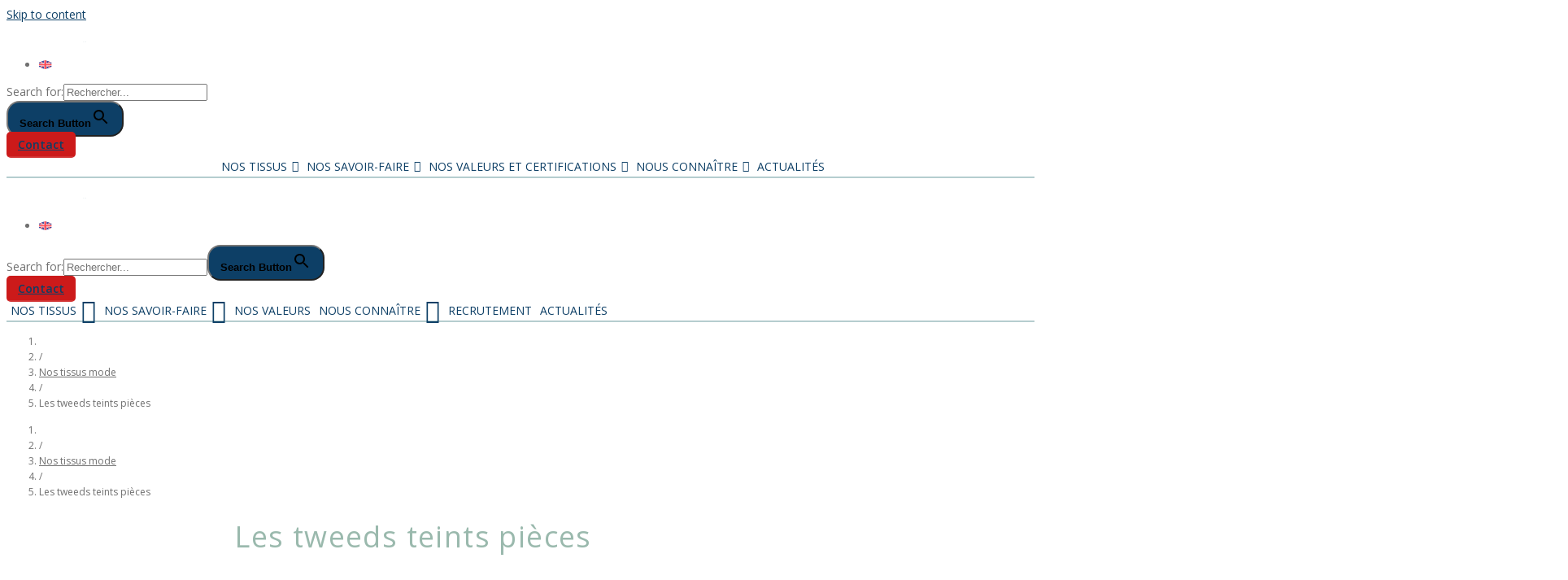

--- FILE ---
content_type: text/html; charset=UTF-8
request_url: https://www.jules-tournier.com/nos-tissus-mode/les-tweeds-teints-pieces/
body_size: 29376
content:
<!DOCTYPE html>
<html class="html" dir="ltr" lang="fr-FR" prefix="og: https://ogp.me/ns#">
<head>
	<meta charset="UTF-8">
	<link rel="profile" href="https://gmpg.org/xfn/11">

	<title>Les tweeds teints pièces - Jules Tournier</title>

		<!-- All in One SEO 4.8.0 - aioseo.com -->
	<meta name="description" content="Les tweeds teints pièces Précédent Suivant Les procédés mis en place pour produire nos tweeds teints pièces donnent la possibilité de vous proposer des qualités de tissus fantaisie avec vos propres colorations.Nous produisons des tissus de laine ou de coton avec des fils écru (naturel non teint) et nous les teignions par rouleau entier en" />
	<meta name="robots" content="max-image-preview:large" />
	<link rel="canonical" href="https://www.jules-tournier.com/nos-tissus-mode/les-tweeds-teints-pieces/" />
	<meta name="generator" content="All in One SEO (AIOSEO) 4.8.0" />
		<meta property="og:locale" content="fr_FR" />
		<meta property="og:site_name" content="Jules Tournier - Manufacture textile française haut de gamme" />
		<meta property="og:type" content="article" />
		<meta property="og:title" content="Les tweeds teints pièces - Jules Tournier" />
		<meta property="og:description" content="Les tweeds teints pièces Précédent Suivant Les procédés mis en place pour produire nos tweeds teints pièces donnent la possibilité de vous proposer des qualités de tissus fantaisie avec vos propres colorations.Nous produisons des tissus de laine ou de coton avec des fils écru (naturel non teint) et nous les teignions par rouleau entier en" />
		<meta property="og:url" content="https://www.jules-tournier.com/nos-tissus-mode/les-tweeds-teints-pieces/" />
		<meta property="og:image" content="https://www.jules-tournier.com/wp-content/uploads/2020/12/logo-jules-tournier.png" />
		<meta property="og:image:secure_url" content="https://www.jules-tournier.com/wp-content/uploads/2020/12/logo-jules-tournier.png" />
		<meta property="article:published_time" content="2020-12-31T17:23:01+00:00" />
		<meta property="article:modified_time" content="2025-05-06T09:25:05+00:00" />
		<meta name="twitter:card" content="summary_large_image" />
		<meta name="twitter:title" content="Les tweeds teints pièces - Jules Tournier" />
		<meta name="twitter:description" content="Les tweeds teints pièces Précédent Suivant Les procédés mis en place pour produire nos tweeds teints pièces donnent la possibilité de vous proposer des qualités de tissus fantaisie avec vos propres colorations.Nous produisons des tissus de laine ou de coton avec des fils écru (naturel non teint) et nous les teignions par rouleau entier en" />
		<meta name="twitter:image" content="https://www.jules-tournier.com/wp-content/uploads/2020/12/logo-jules-tournier.png" />
		<script type="application/ld+json" class="aioseo-schema">
			{"@context":"https:\/\/schema.org","@graph":[{"@type":"BreadcrumbList","@id":"https:\/\/www.jules-tournier.com\/nos-tissus-mode\/les-tweeds-teints-pieces\/#breadcrumblist","itemListElement":[{"@type":"ListItem","@id":"https:\/\/www.jules-tournier.com\/#listItem","position":1,"name":"Domicile","item":"https:\/\/www.jules-tournier.com\/","nextItem":{"@type":"ListItem","@id":"https:\/\/www.jules-tournier.com\/nos-tissus-mode\/#listItem","name":"Nos tissus mode"}},{"@type":"ListItem","@id":"https:\/\/www.jules-tournier.com\/nos-tissus-mode\/#listItem","position":2,"name":"Nos tissus mode","item":"https:\/\/www.jules-tournier.com\/nos-tissus-mode\/","nextItem":{"@type":"ListItem","@id":"https:\/\/www.jules-tournier.com\/nos-tissus-mode\/les-tweeds-teints-pieces\/#listItem","name":"Les tweeds teints pi\u00e8ces"},"previousItem":{"@type":"ListItem","@id":"https:\/\/www.jules-tournier.com\/#listItem","name":"Domicile"}},{"@type":"ListItem","@id":"https:\/\/www.jules-tournier.com\/nos-tissus-mode\/les-tweeds-teints-pieces\/#listItem","position":3,"name":"Les tweeds teints pi\u00e8ces","previousItem":{"@type":"ListItem","@id":"https:\/\/www.jules-tournier.com\/nos-tissus-mode\/#listItem","name":"Nos tissus mode"}}]},{"@type":"Organization","@id":"https:\/\/www.jules-tournier.com\/#organization","name":"Jules Tournier","description":"Manufacture textile fran\u00e7aise haut de gamme","url":"https:\/\/www.jules-tournier.com\/","logo":{"@type":"ImageObject","url":"https:\/\/www.jules-tournier.com\/wp-content\/uploads\/2020\/12\/logo-jules-tournier.png","@id":"https:\/\/www.jules-tournier.com\/nos-tissus-mode\/les-tweeds-teints-pieces\/#organizationLogo","width":290,"height":60,"caption":"Logo Jules Tournier"},"image":{"@id":"https:\/\/www.jules-tournier.com\/nos-tissus-mode\/les-tweeds-teints-pieces\/#organizationLogo"}},{"@type":"WebPage","@id":"https:\/\/www.jules-tournier.com\/nos-tissus-mode\/les-tweeds-teints-pieces\/#webpage","url":"https:\/\/www.jules-tournier.com\/nos-tissus-mode\/les-tweeds-teints-pieces\/","name":"Les tweeds teints pi\u00e8ces - Jules Tournier","description":"Les tweeds teints pi\u00e8ces Pr\u00e9c\u00e9dent Suivant Les proc\u00e9d\u00e9s mis en place pour produire nos tweeds teints pi\u00e8ces donnent la possibilit\u00e9 de vous proposer des qualit\u00e9s de tissus fantaisie avec vos propres colorations.Nous produisons des tissus de laine ou de coton avec des fils \u00e9cru (naturel non teint) et nous les teignions par rouleau entier en","inLanguage":"fr-FR","isPartOf":{"@id":"https:\/\/www.jules-tournier.com\/#website"},"breadcrumb":{"@id":"https:\/\/www.jules-tournier.com\/nos-tissus-mode\/les-tweeds-teints-pieces\/#breadcrumblist"},"image":{"@type":"ImageObject","url":"https:\/\/www.jules-tournier.com\/wp-content\/uploads\/2021\/03\/teints-pieces-carreaux.jpg","@id":"https:\/\/www.jules-tournier.com\/nos-tissus-mode\/les-tweeds-teints-pieces\/#mainImage","width":1276,"height":851,"caption":"teint pi\u00e8ce fantaisie \u00e0 carreaux"},"primaryImageOfPage":{"@id":"https:\/\/www.jules-tournier.com\/nos-tissus-mode\/les-tweeds-teints-pieces\/#mainImage"},"datePublished":"2020-12-31T18:23:01+01:00","dateModified":"2025-05-06T11:25:05+02:00"},{"@type":"WebSite","@id":"https:\/\/www.jules-tournier.com\/#website","url":"https:\/\/www.jules-tournier.com\/","name":"Jules Tournier","description":"Manufacture textile fran\u00e7aise haut de gamme","inLanguage":"fr-FR","publisher":{"@id":"https:\/\/www.jules-tournier.com\/#organization"}}]}
		</script>
		<!-- All in One SEO -->

<meta name="viewport" content="width=device-width, initial-scale=1"><link rel="alternate" href="https://www.jules-tournier.com/nos-tissus-mode/les-tweeds-teints-pieces/" hreflang="fr" />
<link rel="alternate" href="https://www.jules-tournier.com/our-fashion-fabrics/piece-dyed-tweeds/" hreflang="en" />
<link rel='dns-prefetch' href='//s.w.org' />
<link rel="alternate" type="application/rss+xml" title="Jules Tournier &raquo; Flux" href="https://www.jules-tournier.com/feed/" />
<link rel="alternate" type="application/rss+xml" title="Jules Tournier &raquo; Flux des commentaires" href="https://www.jules-tournier.com/comments/feed/" />
		<script>
			window._wpemojiSettings = {"baseUrl":"https:\/\/s.w.org\/images\/core\/emoji\/13.1.0\/72x72\/","ext":".png","svgUrl":"https:\/\/s.w.org\/images\/core\/emoji\/13.1.0\/svg\/","svgExt":".svg","source":{"concatemoji":"https:\/\/www.jules-tournier.com\/wp-includes\/js\/wp-emoji-release.min.js?ver=5.8.12"}};
			!function(e,a,t){var n,r,o,i=a.createElement("canvas"),p=i.getContext&&i.getContext("2d");function s(e,t){var a=String.fromCharCode;p.clearRect(0,0,i.width,i.height),p.fillText(a.apply(this,e),0,0);e=i.toDataURL();return p.clearRect(0,0,i.width,i.height),p.fillText(a.apply(this,t),0,0),e===i.toDataURL()}function c(e){var t=a.createElement("script");t.src=e,t.defer=t.type="text/javascript",a.getElementsByTagName("head")[0].appendChild(t)}for(o=Array("flag","emoji"),t.supports={everything:!0,everythingExceptFlag:!0},r=0;r<o.length;r++)t.supports[o[r]]=function(e){if(!p||!p.fillText)return!1;switch(p.textBaseline="top",p.font="600 32px Arial",e){case"flag":return s([127987,65039,8205,9895,65039],[127987,65039,8203,9895,65039])?!1:!s([55356,56826,55356,56819],[55356,56826,8203,55356,56819])&&!s([55356,57332,56128,56423,56128,56418,56128,56421,56128,56430,56128,56423,56128,56447],[55356,57332,8203,56128,56423,8203,56128,56418,8203,56128,56421,8203,56128,56430,8203,56128,56423,8203,56128,56447]);case"emoji":return!s([10084,65039,8205,55357,56613],[10084,65039,8203,55357,56613])}return!1}(o[r]),t.supports.everything=t.supports.everything&&t.supports[o[r]],"flag"!==o[r]&&(t.supports.everythingExceptFlag=t.supports.everythingExceptFlag&&t.supports[o[r]]);t.supports.everythingExceptFlag=t.supports.everythingExceptFlag&&!t.supports.flag,t.DOMReady=!1,t.readyCallback=function(){t.DOMReady=!0},t.supports.everything||(n=function(){t.readyCallback()},a.addEventListener?(a.addEventListener("DOMContentLoaded",n,!1),e.addEventListener("load",n,!1)):(e.attachEvent("onload",n),a.attachEvent("onreadystatechange",function(){"complete"===a.readyState&&t.readyCallback()})),(n=t.source||{}).concatemoji?c(n.concatemoji):n.wpemoji&&n.twemoji&&(c(n.twemoji),c(n.wpemoji)))}(window,document,window._wpemojiSettings);
		</script>
		<style>
img.wp-smiley,
img.emoji {
	display: inline !important;
	border: none !important;
	box-shadow: none !important;
	height: 1em !important;
	width: 1em !important;
	margin: 0 .07em !important;
	vertical-align: -0.1em !important;
	background: none !important;
	padding: 0 !important;
}
</style>
	<link rel='stylesheet' id='sbi_styles-css'  href='https://www.jules-tournier.com/wp-content/plugins/instagram-feed/css/sbi-styles.min.css?ver=6.6.1' media='all' />
<link rel='stylesheet' id='wp-block-library-css'  href='https://www.jules-tournier.com/wp-includes/css/dist/block-library/style.min.css?ver=5.8.12' media='all' />
<style id='wp-block-library-theme-inline-css'>
#start-resizable-editor-section{display:none}.wp-block-audio figcaption{color:#555;font-size:13px;text-align:center}.is-dark-theme .wp-block-audio figcaption{color:hsla(0,0%,100%,.65)}.wp-block-code{font-family:Menlo,Consolas,monaco,monospace;color:#1e1e1e;padding:.8em 1em;border:1px solid #ddd;border-radius:4px}.wp-block-embed figcaption{color:#555;font-size:13px;text-align:center}.is-dark-theme .wp-block-embed figcaption{color:hsla(0,0%,100%,.65)}.blocks-gallery-caption{color:#555;font-size:13px;text-align:center}.is-dark-theme .blocks-gallery-caption{color:hsla(0,0%,100%,.65)}.wp-block-image figcaption{color:#555;font-size:13px;text-align:center}.is-dark-theme .wp-block-image figcaption{color:hsla(0,0%,100%,.65)}.wp-block-pullquote{border-top:4px solid;border-bottom:4px solid;margin-bottom:1.75em;color:currentColor}.wp-block-pullquote__citation,.wp-block-pullquote cite,.wp-block-pullquote footer{color:currentColor;text-transform:uppercase;font-size:.8125em;font-style:normal}.wp-block-quote{border-left:.25em solid;margin:0 0 1.75em;padding-left:1em}.wp-block-quote cite,.wp-block-quote footer{color:currentColor;font-size:.8125em;position:relative;font-style:normal}.wp-block-quote.has-text-align-right{border-left:none;border-right:.25em solid;padding-left:0;padding-right:1em}.wp-block-quote.has-text-align-center{border:none;padding-left:0}.wp-block-quote.is-large,.wp-block-quote.is-style-large{border:none}.wp-block-search .wp-block-search__label{font-weight:700}.wp-block-group.has-background{padding:1.25em 2.375em;margin-top:0;margin-bottom:0}.wp-block-separator{border:none;border-bottom:2px solid;margin-left:auto;margin-right:auto;opacity:.4}.wp-block-separator:not(.is-style-wide):not(.is-style-dots){width:100px}.wp-block-separator.has-background:not(.is-style-dots){border-bottom:none;height:1px}.wp-block-separator.has-background:not(.is-style-wide):not(.is-style-dots){height:2px}.wp-block-table thead{border-bottom:3px solid}.wp-block-table tfoot{border-top:3px solid}.wp-block-table td,.wp-block-table th{padding:.5em;border:1px solid;word-break:normal}.wp-block-table figcaption{color:#555;font-size:13px;text-align:center}.is-dark-theme .wp-block-table figcaption{color:hsla(0,0%,100%,.65)}.wp-block-video figcaption{color:#555;font-size:13px;text-align:center}.is-dark-theme .wp-block-video figcaption{color:hsla(0,0%,100%,.65)}.wp-block-template-part.has-background{padding:1.25em 2.375em;margin-top:0;margin-bottom:0}#end-resizable-editor-section{display:none}
</style>
<link rel='stylesheet' id='wpforms-gutenberg-form-selector-css'  href='https://www.jules-tournier.com/wp-content/plugins/wpforms-lite/assets/css/wpforms-full.min.css?ver=1.7.4.2' media='all' />
<link rel='stylesheet' id='catch-instagram-feed-gallery-widget-pro-lightbox-css'  href='https://www.jules-tournier.com/wp-content/plugins/catch-instagram-feed-gallery-widget-pro/public/css/prettyPhoto.css?ver=2.4.5' media='' />
<link rel='stylesheet' id='catch-instagram-feed-gallery-widget-pro-owl-carousel-css'  href='https://www.jules-tournier.com/wp-content/plugins/catch-instagram-feed-gallery-widget-pro/public/css/owl-carousel/owl.carousel.min.css?ver=2.4.5' media='' />
<link rel='stylesheet' id='catch-instagram-feed-gallery-widget-pro-owl-carousel-theme-css'  href='https://www.jules-tournier.com/wp-content/plugins/catch-instagram-feed-gallery-widget-pro/public/css/owl-carousel/owl.theme.default.min.css?ver=2.4.5' media='' />
<link rel='stylesheet' id='dashicons-css'  href='https://www.jules-tournier.com/wp-includes/css/dashicons.min.css?ver=5.8.12' media='all' />
<link rel='stylesheet' id='catch-instagram-feed-gallery-widget-pro-css'  href='https://www.jules-tournier.com/wp-content/plugins/catch-instagram-feed-gallery-widget-pro/public/css/catch-instagram-feed-gallery-widget-public.css?ver=2.4.5' media='all' />
<link rel='stylesheet' id='flexy-breadcrumb-css'  href='https://www.jules-tournier.com/wp-content/plugins/flexy-breadcrumb/public/css/flexy-breadcrumb-public.css?ver=1.1.4' media='all' />
<link rel='stylesheet' id='flexy-breadcrumb-font-awesome-css'  href='https://www.jules-tournier.com/wp-content/plugins/flexy-breadcrumb/public/css/font-awesome.min.css?ver=4.7.0' media='all' />
<link rel='stylesheet' id='searchandfilter-css'  href='https://www.jules-tournier.com/wp-content/plugins/search-filter/style.css?ver=1' media='all' />
<link rel='stylesheet' id='wptls_style-css'  href='https://www.jules-tournier.com/wp-content/plugins/taxonomy-list/assets/style.css?ver=5.8.12' media='all' />
<link rel='stylesheet' id='to-top-css'  href='https://www.jules-tournier.com/wp-content/plugins/to-top/public/css/to-top-public.css?ver=2.3' media='all' />
<link rel='stylesheet' id='megamenu-css'  href='https://www.jules-tournier.com/wp-content/uploads/maxmegamenu/style_fr_fr.css?ver=c48568' media='all' />
<link rel='stylesheet' id='ivory-search-styles-css'  href='https://www.jules-tournier.com/wp-content/plugins/add-search-to-menu/public/css/ivory-search.min.css?ver=5.2' media='all' />
<link rel='stylesheet' id='font-awesome-css'  href='https://www.jules-tournier.com/wp-content/themes/oceanwp/assets/fonts/fontawesome/css/all.min.css?ver=5.15.1' media='all' />
<link rel='stylesheet' id='simple-line-icons-css'  href='https://www.jules-tournier.com/wp-content/themes/oceanwp/assets/css/third/simple-line-icons.min.css?ver=2.4.0' media='all' />
<link rel='stylesheet' id='oceanwp-style-css'  href='https://www.jules-tournier.com/wp-content/themes/oceanwp/assets/css/style.min.css?ver=3.1.2' media='all' />
<link rel='stylesheet' id='fontawesome-css'  href='https://www.jules-tournier.com/wp-content/themes/oceanwp/inc/customizer/assets/css/fontawesome-all.min.css?ver=5.8.2' media='all' />
<link rel='stylesheet' id='elementor-icons-css'  href='https://www.jules-tournier.com/wp-content/plugins/elementor/assets/lib/eicons/css/elementor-icons.min.css?ver=5.13.0' media='all' />
<link rel='stylesheet' id='elementor-frontend-legacy-css'  href='https://www.jules-tournier.com/wp-content/plugins/elementor/assets/css/frontend-legacy.min.css?ver=3.5.2' media='all' />
<link rel='stylesheet' id='elementor-frontend-css'  href='https://www.jules-tournier.com/wp-content/plugins/elementor/assets/css/frontend.min.css?ver=3.5.2' media='all' />
<style id='elementor-frontend-inline-css'>
@-webkit-keyframes ha_fadeIn{0%{opacity:0}to{opacity:1}}@keyframes ha_fadeIn{0%{opacity:0}to{opacity:1}}.ha_fadeIn{-webkit-animation-name:ha_fadeIn;animation-name:ha_fadeIn}@-webkit-keyframes ha_zoomIn{0%{opacity:0;-webkit-transform:scale3d(.3,.3,.3);transform:scale3d(.3,.3,.3)}50%{opacity:1}}@keyframes ha_zoomIn{0%{opacity:0;-webkit-transform:scale3d(.3,.3,.3);transform:scale3d(.3,.3,.3)}50%{opacity:1}}.ha_zoomIn{-webkit-animation-name:ha_zoomIn;animation-name:ha_zoomIn}@-webkit-keyframes ha_rollIn{0%{opacity:0;-webkit-transform:translate3d(-100%,0,0) rotate3d(0,0,1,-120deg);transform:translate3d(-100%,0,0) rotate3d(0,0,1,-120deg)}to{opacity:1}}@keyframes ha_rollIn{0%{opacity:0;-webkit-transform:translate3d(-100%,0,0) rotate3d(0,0,1,-120deg);transform:translate3d(-100%,0,0) rotate3d(0,0,1,-120deg)}to{opacity:1}}.ha_rollIn{-webkit-animation-name:ha_rollIn;animation-name:ha_rollIn}@-webkit-keyframes ha_bounce{0%,20%,53%,to{-webkit-animation-timing-function:cubic-bezier(.215,.61,.355,1);animation-timing-function:cubic-bezier(.215,.61,.355,1)}40%,43%{-webkit-transform:translate3d(0,-30px,0) scaleY(1.1);transform:translate3d(0,-30px,0) scaleY(1.1);-webkit-animation-timing-function:cubic-bezier(.755,.05,.855,.06);animation-timing-function:cubic-bezier(.755,.05,.855,.06)}70%{-webkit-transform:translate3d(0,-15px,0) scaleY(1.05);transform:translate3d(0,-15px,0) scaleY(1.05);-webkit-animation-timing-function:cubic-bezier(.755,.05,.855,.06);animation-timing-function:cubic-bezier(.755,.05,.855,.06)}80%{-webkit-transition-timing-function:cubic-bezier(.215,.61,.355,1);transition-timing-function:cubic-bezier(.215,.61,.355,1);-webkit-transform:translate3d(0,0,0) scaleY(.95);transform:translate3d(0,0,0) scaleY(.95)}90%{-webkit-transform:translate3d(0,-4px,0) scaleY(1.02);transform:translate3d(0,-4px,0) scaleY(1.02)}}@keyframes ha_bounce{0%,20%,53%,to{-webkit-animation-timing-function:cubic-bezier(.215,.61,.355,1);animation-timing-function:cubic-bezier(.215,.61,.355,1)}40%,43%{-webkit-transform:translate3d(0,-30px,0) scaleY(1.1);transform:translate3d(0,-30px,0) scaleY(1.1);-webkit-animation-timing-function:cubic-bezier(.755,.05,.855,.06);animation-timing-function:cubic-bezier(.755,.05,.855,.06)}70%{-webkit-transform:translate3d(0,-15px,0) scaleY(1.05);transform:translate3d(0,-15px,0) scaleY(1.05);-webkit-animation-timing-function:cubic-bezier(.755,.05,.855,.06);animation-timing-function:cubic-bezier(.755,.05,.855,.06)}80%{-webkit-transition-timing-function:cubic-bezier(.215,.61,.355,1);transition-timing-function:cubic-bezier(.215,.61,.355,1);-webkit-transform:translate3d(0,0,0) scaleY(.95);transform:translate3d(0,0,0) scaleY(.95)}90%{-webkit-transform:translate3d(0,-4px,0) scaleY(1.02);transform:translate3d(0,-4px,0) scaleY(1.02)}}.ha_bounce{-webkit-transform-origin:center bottom;-ms-transform-origin:center bottom;transform-origin:center bottom;-webkit-animation-name:ha_bounce;animation-name:ha_bounce}@-webkit-keyframes ha_bounceIn{0%,20%,40%,60%,80%,to{-webkit-animation-timing-function:cubic-bezier(.215,.61,.355,1);animation-timing-function:cubic-bezier(.215,.61,.355,1)}0%{opacity:0;-webkit-transform:scale3d(.3,.3,.3);transform:scale3d(.3,.3,.3)}20%{-webkit-transform:scale3d(1.1,1.1,1.1);transform:scale3d(1.1,1.1,1.1)}40%{-webkit-transform:scale3d(.9,.9,.9);transform:scale3d(.9,.9,.9)}60%{opacity:1;-webkit-transform:scale3d(1.03,1.03,1.03);transform:scale3d(1.03,1.03,1.03)}80%{-webkit-transform:scale3d(.97,.97,.97);transform:scale3d(.97,.97,.97)}to{opacity:1}}@keyframes ha_bounceIn{0%,20%,40%,60%,80%,to{-webkit-animation-timing-function:cubic-bezier(.215,.61,.355,1);animation-timing-function:cubic-bezier(.215,.61,.355,1)}0%{opacity:0;-webkit-transform:scale3d(.3,.3,.3);transform:scale3d(.3,.3,.3)}20%{-webkit-transform:scale3d(1.1,1.1,1.1);transform:scale3d(1.1,1.1,1.1)}40%{-webkit-transform:scale3d(.9,.9,.9);transform:scale3d(.9,.9,.9)}60%{opacity:1;-webkit-transform:scale3d(1.03,1.03,1.03);transform:scale3d(1.03,1.03,1.03)}80%{-webkit-transform:scale3d(.97,.97,.97);transform:scale3d(.97,.97,.97)}to{opacity:1}}.ha_bounceIn{-webkit-animation-name:ha_bounceIn;animation-name:ha_bounceIn;-webkit-animation-duration:calc(1s*.75);-webkit-animation-duration:calc(var(--animate-duration)*.75);animation-duration:calc(1s*.75);animation-duration:calc(var(--animate-duration)*.75)}@-webkit-keyframes ha_flipInX{0%{opacity:0;-webkit-transform:perspective(400px) rotate3d(1,0,0,90deg);transform:perspective(400px) rotate3d(1,0,0,90deg);-webkit-animation-timing-function:ease-in;animation-timing-function:ease-in}40%{-webkit-transform:perspective(400px) rotate3d(1,0,0,-20deg);transform:perspective(400px) rotate3d(1,0,0,-20deg);-webkit-animation-timing-function:ease-in;animation-timing-function:ease-in}60%{opacity:1;-webkit-transform:perspective(400px) rotate3d(1,0,0,10deg);transform:perspective(400px) rotate3d(1,0,0,10deg)}80%{-webkit-transform:perspective(400px) rotate3d(1,0,0,-5deg);transform:perspective(400px) rotate3d(1,0,0,-5deg)}}@keyframes ha_flipInX{0%{opacity:0;-webkit-transform:perspective(400px) rotate3d(1,0,0,90deg);transform:perspective(400px) rotate3d(1,0,0,90deg);-webkit-animation-timing-function:ease-in;animation-timing-function:ease-in}40%{-webkit-transform:perspective(400px) rotate3d(1,0,0,-20deg);transform:perspective(400px) rotate3d(1,0,0,-20deg);-webkit-animation-timing-function:ease-in;animation-timing-function:ease-in}60%{opacity:1;-webkit-transform:perspective(400px) rotate3d(1,0,0,10deg);transform:perspective(400px) rotate3d(1,0,0,10deg)}80%{-webkit-transform:perspective(400px) rotate3d(1,0,0,-5deg);transform:perspective(400px) rotate3d(1,0,0,-5deg)}}.ha_flipInX,.ha_flipInY{-webkit-animation-name:ha_flipInX;animation-name:ha_flipInX;-webkit-backface-visibility:visible!important;backface-visibility:visible!important}@-webkit-keyframes ha_flipInY{0%{opacity:0;-webkit-transform:perspective(400px) rotate3d(0,1,0,90deg);transform:perspective(400px) rotate3d(0,1,0,90deg);-webkit-animation-timing-function:ease-in;animation-timing-function:ease-in}40%{-webkit-transform:perspective(400px) rotate3d(0,1,0,-20deg);transform:perspective(400px) rotate3d(0,1,0,-20deg);-webkit-animation-timing-function:ease-in;animation-timing-function:ease-in}60%{opacity:1;-webkit-transform:perspective(400px) rotate3d(0,1,0,10deg);transform:perspective(400px) rotate3d(0,1,0,10deg)}80%{-webkit-transform:perspective(400px) rotate3d(0,1,0,-5deg);transform:perspective(400px) rotate3d(0,1,0,-5deg)}}@keyframes ha_flipInY{0%{opacity:0;-webkit-transform:perspective(400px) rotate3d(0,1,0,90deg);transform:perspective(400px) rotate3d(0,1,0,90deg);-webkit-animation-timing-function:ease-in;animation-timing-function:ease-in}40%{-webkit-transform:perspective(400px) rotate3d(0,1,0,-20deg);transform:perspective(400px) rotate3d(0,1,0,-20deg);-webkit-animation-timing-function:ease-in;animation-timing-function:ease-in}60%{opacity:1;-webkit-transform:perspective(400px) rotate3d(0,1,0,10deg);transform:perspective(400px) rotate3d(0,1,0,10deg)}80%{-webkit-transform:perspective(400px) rotate3d(0,1,0,-5deg);transform:perspective(400px) rotate3d(0,1,0,-5deg)}}.ha_flipInY{-webkit-animation-name:ha_flipInY;animation-name:ha_flipInY}@-webkit-keyframes ha_swing{20%{-webkit-transform:rotate3d(0,0,1,15deg);transform:rotate3d(0,0,1,15deg)}40%{-webkit-transform:rotate3d(0,0,1,-10deg);transform:rotate3d(0,0,1,-10deg)}60%{-webkit-transform:rotate3d(0,0,1,5deg);transform:rotate3d(0,0,1,5deg)}80%{-webkit-transform:rotate3d(0,0,1,-5deg);transform:rotate3d(0,0,1,-5deg)}}@keyframes ha_swing{20%{-webkit-transform:rotate3d(0,0,1,15deg);transform:rotate3d(0,0,1,15deg)}40%{-webkit-transform:rotate3d(0,0,1,-10deg);transform:rotate3d(0,0,1,-10deg)}60%{-webkit-transform:rotate3d(0,0,1,5deg);transform:rotate3d(0,0,1,5deg)}80%{-webkit-transform:rotate3d(0,0,1,-5deg);transform:rotate3d(0,0,1,-5deg)}}.ha_swing{-webkit-transform-origin:top center;-ms-transform-origin:top center;transform-origin:top center;-webkit-animation-name:ha_swing;animation-name:ha_swing}@-webkit-keyframes ha_slideInDown{0%{visibility:visible;-webkit-transform:translate3d(0,-100%,0);transform:translate3d(0,-100%,0)}}@keyframes ha_slideInDown{0%{visibility:visible;-webkit-transform:translate3d(0,-100%,0);transform:translate3d(0,-100%,0)}}.ha_slideInDown{-webkit-animation-name:ha_slideInDown;animation-name:ha_slideInDown}@-webkit-keyframes ha_slideInUp{0%{visibility:visible;-webkit-transform:translate3d(0,100%,0);transform:translate3d(0,100%,0)}}@keyframes ha_slideInUp{0%{visibility:visible;-webkit-transform:translate3d(0,100%,0);transform:translate3d(0,100%,0)}}.ha_slideInUp{-webkit-animation-name:ha_slideInUp;animation-name:ha_slideInUp}@-webkit-keyframes ha_slideInLeft{0%{visibility:visible;-webkit-transform:translate3d(-100%,0,0);transform:translate3d(-100%,0,0)}}@keyframes ha_slideInLeft{0%{visibility:visible;-webkit-transform:translate3d(-100%,0,0);transform:translate3d(-100%,0,0)}}.ha_slideInLeft{-webkit-animation-name:ha_slideInLeft;animation-name:ha_slideInLeft}@-webkit-keyframes ha_slideInRight{0%{visibility:visible;-webkit-transform:translate3d(100%,0,0);transform:translate3d(100%,0,0)}}@keyframes ha_slideInRight{0%{visibility:visible;-webkit-transform:translate3d(100%,0,0);transform:translate3d(100%,0,0)}}.ha_slideInRight{-webkit-animation-name:ha_slideInRight;animation-name:ha_slideInRight}.ha-css-transform-yes{-webkit-transition-duration:var(--ha-tfx-transition-duration,.2s);transition-duration:var(--ha-tfx-transition-duration,.2s);-webkit-transition-property:-webkit-transform;transition-property:transform;transition-property:transform,-webkit-transform;-webkit-transform:translate(var(--ha-tfx-translate-x,0),var(--ha-tfx-translate-y,0)) scale(var(--ha-tfx-scale-x,1),var(--ha-tfx-scale-y,1)) skew(var(--ha-tfx-skew-x,0),var(--ha-tfx-skew-y,0)) rotateX(var(--ha-tfx-rotate-x,0)) rotateY(var(--ha-tfx-rotate-y,0)) rotateZ(var(--ha-tfx-rotate-z,0));transform:translate(var(--ha-tfx-translate-x,0),var(--ha-tfx-translate-y,0)) scale(var(--ha-tfx-scale-x,1),var(--ha-tfx-scale-y,1)) skew(var(--ha-tfx-skew-x,0),var(--ha-tfx-skew-y,0)) rotateX(var(--ha-tfx-rotate-x,0)) rotateY(var(--ha-tfx-rotate-y,0)) rotateZ(var(--ha-tfx-rotate-z,0))}.ha-css-transform-yes:hover{-webkit-transform:translate(var(--ha-tfx-translate-x-hover,var(--ha-tfx-translate-x,0)),var(--ha-tfx-translate-y-hover,var(--ha-tfx-translate-y,0))) scale(var(--ha-tfx-scale-x-hover,var(--ha-tfx-scale-x,1)),var(--ha-tfx-scale-y-hover,var(--ha-tfx-scale-y,1))) skew(var(--ha-tfx-skew-x-hover,var(--ha-tfx-skew-x,0)),var(--ha-tfx-skew-y-hover,var(--ha-tfx-skew-y,0))) rotateX(var(--ha-tfx-rotate-x-hover,var(--ha-tfx-rotate-x,0))) rotateY(var(--ha-tfx-rotate-y-hover,var(--ha-tfx-rotate-y,0))) rotateZ(var(--ha-tfx-rotate-z-hover,var(--ha-tfx-rotate-z,0)));transform:translate(var(--ha-tfx-translate-x-hover,var(--ha-tfx-translate-x,0)),var(--ha-tfx-translate-y-hover,var(--ha-tfx-translate-y,0))) scale(var(--ha-tfx-scale-x-hover,var(--ha-tfx-scale-x,1)),var(--ha-tfx-scale-y-hover,var(--ha-tfx-scale-y,1))) skew(var(--ha-tfx-skew-x-hover,var(--ha-tfx-skew-x,0)),var(--ha-tfx-skew-y-hover,var(--ha-tfx-skew-y,0))) rotateX(var(--ha-tfx-rotate-x-hover,var(--ha-tfx-rotate-x,0))) rotateY(var(--ha-tfx-rotate-y-hover,var(--ha-tfx-rotate-y,0))) rotateZ(var(--ha-tfx-rotate-z-hover,var(--ha-tfx-rotate-z,0)))}.happy-addon>.elementor-widget-container{word-wrap:break-word;overflow-wrap:break-word;box-sizing:border-box}.happy-addon>.elementor-widget-container *{box-sizing:border-box}.happy-addon p:empty{display:none}.happy-addon .elementor-inline-editing{min-height:auto!important}.happy-addon-pro img{max-width:100%;height:auto;-o-object-fit:cover;object-fit:cover}.ha-screen-reader-text{position:absolute;overflow:hidden;clip:rect(1px,1px,1px,1px);margin:-1px;padding:0;width:1px;height:1px;border:0;word-wrap:normal!important;-webkit-clip-path:inset(50%);clip-path:inset(50%)}.ha-has-bg-overlay>.elementor-widget-container{position:relative;z-index:1}.ha-has-bg-overlay>.elementor-widget-container:before{position:absolute;top:0;left:0;z-index:-1;width:100%;height:100%;content:""}.ha-popup--is-enabled .ha-js-popup,.ha-popup--is-enabled .ha-js-popup img{cursor:-webkit-zoom-in!important;cursor:zoom-in!important}.mfp-wrap .mfp-arrow,.mfp-wrap .mfp-close{background-color:transparent}.mfp-wrap .mfp-arrow:focus,.mfp-wrap .mfp-close:focus{outline-width:thin}.ha-advanced-tooltip-enable{position:relative;cursor:pointer;--ha-tooltip-arrow-color:#000;--ha-tooltip-arrow-distance:0}.ha-advanced-tooltip-enable .ha-advanced-tooltip-content{position:absolute;z-index:999;display:none;padding:5px 0;width:120px;height:auto;border-radius:6px;background-color:#000;color:#fff;text-align:center;opacity:0}.ha-advanced-tooltip-enable .ha-advanced-tooltip-content::after{position:absolute;border-width:5px;border-style:solid;content:""}.ha-advanced-tooltip-enable .ha-advanced-tooltip-content.no-arrow::after{visibility:hidden}.ha-advanced-tooltip-enable .ha-advanced-tooltip-content.show{display:inline-block;opacity:1}.ha-advanced-tooltip-enable.ha-advanced-tooltip-top .ha-advanced-tooltip-content,body[data-elementor-device-mode=tablet] .ha-advanced-tooltip-enable.ha-advanced-tooltip-tablet-top .ha-advanced-tooltip-content{top:unset;right:0;bottom:calc(101% + var(--ha-tooltip-arrow-distance));left:0;margin:0 auto}.ha-advanced-tooltip-enable.ha-advanced-tooltip-top .ha-advanced-tooltip-content::after,body[data-elementor-device-mode=tablet] .ha-advanced-tooltip-enable.ha-advanced-tooltip-tablet-top .ha-advanced-tooltip-content::after{top:100%;right:unset;bottom:unset;left:50%;border-color:var(--ha-tooltip-arrow-color) transparent transparent;-webkit-transform:translateX(-50%);-ms-transform:translateX(-50%);transform:translateX(-50%)}.ha-advanced-tooltip-enable.ha-advanced-tooltip-bottom .ha-advanced-tooltip-content,body[data-elementor-device-mode=tablet] .ha-advanced-tooltip-enable.ha-advanced-tooltip-tablet-bottom .ha-advanced-tooltip-content{top:calc(101% + var(--ha-tooltip-arrow-distance));right:0;bottom:unset;left:0;margin:0 auto}.ha-advanced-tooltip-enable.ha-advanced-tooltip-bottom .ha-advanced-tooltip-content::after,body[data-elementor-device-mode=tablet] .ha-advanced-tooltip-enable.ha-advanced-tooltip-tablet-bottom .ha-advanced-tooltip-content::after{top:unset;right:unset;bottom:100%;left:50%;border-color:transparent transparent var(--ha-tooltip-arrow-color);-webkit-transform:translateX(-50%);-ms-transform:translateX(-50%);transform:translateX(-50%)}.ha-advanced-tooltip-enable.ha-advanced-tooltip-left .ha-advanced-tooltip-content,body[data-elementor-device-mode=tablet] .ha-advanced-tooltip-enable.ha-advanced-tooltip-tablet-left .ha-advanced-tooltip-content{top:50%;right:calc(101% + var(--ha-tooltip-arrow-distance));bottom:unset;left:unset;-webkit-transform:translateY(-50%);-ms-transform:translateY(-50%);transform:translateY(-50%)}.ha-advanced-tooltip-enable.ha-advanced-tooltip-left .ha-advanced-tooltip-content::after,body[data-elementor-device-mode=tablet] .ha-advanced-tooltip-enable.ha-advanced-tooltip-tablet-left .ha-advanced-tooltip-content::after{top:50%;right:unset;bottom:unset;left:100%;border-color:transparent transparent transparent var(--ha-tooltip-arrow-color);-webkit-transform:translateY(-50%);-ms-transform:translateY(-50%);transform:translateY(-50%)}.ha-advanced-tooltip-enable.ha-advanced-tooltip-right .ha-advanced-tooltip-content,body[data-elementor-device-mode=tablet] .ha-advanced-tooltip-enable.ha-advanced-tooltip-tablet-right .ha-advanced-tooltip-content{top:50%;right:unset;bottom:unset;left:calc(101% + var(--ha-tooltip-arrow-distance));-webkit-transform:translateY(-50%);-ms-transform:translateY(-50%);transform:translateY(-50%)}.ha-advanced-tooltip-enable.ha-advanced-tooltip-right .ha-advanced-tooltip-content::after,body[data-elementor-device-mode=tablet] .ha-advanced-tooltip-enable.ha-advanced-tooltip-tablet-right .ha-advanced-tooltip-content::after{top:50%;right:100%;bottom:unset;left:unset;border-color:transparent var(--ha-tooltip-arrow-color) transparent transparent;-webkit-transform:translateY(-50%);-ms-transform:translateY(-50%);transform:translateY(-50%)}body[data-elementor-device-mode=mobile] .ha-advanced-tooltip-enable.ha-advanced-tooltip-mobile-top .ha-advanced-tooltip-content{top:unset;right:0;bottom:calc(101% + var(--ha-tooltip-arrow-distance));left:0;margin:0 auto}body[data-elementor-device-mode=mobile] .ha-advanced-tooltip-enable.ha-advanced-tooltip-mobile-top .ha-advanced-tooltip-content::after{top:100%;right:unset;bottom:unset;left:50%;border-color:var(--ha-tooltip-arrow-color) transparent transparent;-webkit-transform:translateX(-50%);-ms-transform:translateX(-50%);transform:translateX(-50%)}body[data-elementor-device-mode=mobile] .ha-advanced-tooltip-enable.ha-advanced-tooltip-mobile-bottom .ha-advanced-tooltip-content{top:calc(101% + var(--ha-tooltip-arrow-distance));right:0;bottom:unset;left:0;margin:0 auto}body[data-elementor-device-mode=mobile] .ha-advanced-tooltip-enable.ha-advanced-tooltip-mobile-bottom .ha-advanced-tooltip-content::after{top:unset;right:unset;bottom:100%;left:50%;border-color:transparent transparent var(--ha-tooltip-arrow-color);-webkit-transform:translateX(-50%);-ms-transform:translateX(-50%);transform:translateX(-50%)}body[data-elementor-device-mode=mobile] .ha-advanced-tooltip-enable.ha-advanced-tooltip-mobile-left .ha-advanced-tooltip-content{top:50%;right:calc(101% + var(--ha-tooltip-arrow-distance));bottom:unset;left:unset;-webkit-transform:translateY(-50%);-ms-transform:translateY(-50%);transform:translateY(-50%)}body[data-elementor-device-mode=mobile] .ha-advanced-tooltip-enable.ha-advanced-tooltip-mobile-left .ha-advanced-tooltip-content::after{top:50%;right:unset;bottom:unset;left:100%;border-color:transparent transparent transparent var(--ha-tooltip-arrow-color);-webkit-transform:translateY(-50%);-ms-transform:translateY(-50%);transform:translateY(-50%)}body[data-elementor-device-mode=mobile] .ha-advanced-tooltip-enable.ha-advanced-tooltip-mobile-right .ha-advanced-tooltip-content{top:50%;right:unset;bottom:unset;left:calc(101% + var(--ha-tooltip-arrow-distance));-webkit-transform:translateY(-50%);-ms-transform:translateY(-50%);transform:translateY(-50%)}body[data-elementor-device-mode=mobile] .ha-advanced-tooltip-enable.ha-advanced-tooltip-mobile-right .ha-advanced-tooltip-content::after{top:50%;right:100%;bottom:unset;left:unset;border-color:transparent var(--ha-tooltip-arrow-color) transparent transparent;-webkit-transform:translateY(-50%);-ms-transform:translateY(-50%);transform:translateY(-50%)}
</style>
<link rel='stylesheet' id='elementor-post-8-css'  href='https://www.jules-tournier.com/wp-content/uploads/elementor/css/post-8.css?ver=1640369725' media='all' />
<link rel='stylesheet' id='elementor-pro-css'  href='https://www.jules-tournier.com/wp-content/plugins/elementor-pro/assets/css/frontend.min.css?ver=3.5.2' media='all' />
<link rel='stylesheet' id='post-grid-elementor-addon-main-css'  href='https://www.jules-tournier.com/wp-content/plugins/post-grid-elementor-addon/assets/css/main.css?ver=5.8.12' media='all' />
<link rel='stylesheet' id='elementor-post-30-css'  href='https://www.jules-tournier.com/wp-content/uploads/elementor/css/post-30.css?ver=1749629821' media='all' />
<link rel='stylesheet' id='elementor-post-145-css'  href='https://www.jules-tournier.com/wp-content/uploads/elementor/css/post-145.css?ver=1640369728' media='all' />
<link rel='stylesheet' id='happy-icons-css'  href='https://www.jules-tournier.com/wp-content/plugins/happy-elementor-addons/assets/fonts/style.min.css?ver=3.4.0' media='all' />
<link rel='stylesheet' id='elementor-post-151-css'  href='https://www.jules-tournier.com/wp-content/uploads/elementor/css/post-151.css?ver=1749217455' media='all' />
<link rel='stylesheet' id='elementor-icons-ekiticons-css'  href='https://www.jules-tournier.com/wp-content/plugins/elementskit-lite/modules/elementskit-icon-pack/assets/css/ekiticons.css?ver=2.5.1' media='all' />
<link rel='stylesheet' id='elementskit-parallax-style-css'  href='https://www.jules-tournier.com/wp-content/plugins/elementskit/modules/parallax/assets/css/style.css?ver=2.2.2' media='all' />
<link rel='stylesheet' id='searchwp-live-search-css'  href='https://www.jules-tournier.com/wp-content/plugins/searchwp-live-ajax-search/assets/styles/style.css?ver=1.6.1' media='all' />
<link rel='stylesheet' id='all-in-one-video-gallery-backward-compatibility-css'  href='https://www.jules-tournier.com/wp-content/plugins/all-in-one-video-gallery/public/assets/css/backward-compatibility.css?ver=2.5.0' media='all' />
<link rel='stylesheet' id='all-in-one-video-gallery-public-css'  href='https://www.jules-tournier.com/wp-content/plugins/all-in-one-video-gallery/public/assets/css/public.css?ver=2.5.0' media='all' />
<link rel='stylesheet' id='ekit-widget-styles-css'  href='https://www.jules-tournier.com/wp-content/plugins/elementskit-lite/widgets/init/assets/css/widget-styles.css?ver=2.5.1' media='all' />
<link rel='stylesheet' id='ekit-widget-styles-pro-css'  href='https://www.jules-tournier.com/wp-content/plugins/elementskit/widgets/init/assets/css/widget-styles-pro.css?ver=2.2.2' media='all' />
<link rel='stylesheet' id='ekit-responsive-css'  href='https://www.jules-tournier.com/wp-content/plugins/elementskit-lite/widgets/init/assets/css/responsive.css?ver=2.5.1' media='all' />
<link rel='stylesheet' id='jltma-bootstrap-css'  href='https://www.jules-tournier.com/wp-content/plugins/master-addons/assets/css/bootstrap.min.css?ver=5.8.12' media='all' />
<link rel='stylesheet' id='master-addons-main-style-css'  href='https://www.jules-tournier.com/wp-content/plugins/master-addons/assets/css/master-addons-styles.css?ver=5.8.12' media='all' />
<link rel='stylesheet' id='oe-widgets-style-css'  href='https://www.jules-tournier.com/wp-content/plugins/ocean-extra/assets/css/widgets.css?ver=5.8.12' media='all' />
<link rel='stylesheet' id='google-fonts-1-css'  href='https://fonts.googleapis.com/css?family=Open+Sans%3A100%2C100italic%2C200%2C200italic%2C300%2C300italic%2C400%2C400italic%2C500%2C500italic%2C600%2C600italic%2C700%2C700italic%2C800%2C800italic%2C900%2C900italic&#038;display=auto&#038;ver=5.8.12' media='all' />
<link rel='stylesheet' id='elementor-icons-shared-0-css'  href='https://www.jules-tournier.com/wp-content/plugins/elementor/assets/lib/font-awesome/css/fontawesome.min.css?ver=5.15.3' media='all' />
<link rel='stylesheet' id='elementor-icons-fa-solid-css'  href='https://www.jules-tournier.com/wp-content/plugins/elementor/assets/lib/font-awesome/css/solid.min.css?ver=5.15.3' media='all' />
<link rel='stylesheet' id='elementor-icons-fa-brands-css'  href='https://www.jules-tournier.com/wp-content/plugins/elementor/assets/lib/font-awesome/css/brands.min.css?ver=5.15.3' media='all' />
<!--n2css--><script id='jquery-core-js-before'>
/* < ![CDATA[ */
function jltmaNS(n){for(var e=n.split("."),a=window,i="",r=e.length,t=0;r>t;t++)"window"!=e[t]&&(i=e[t],a[i]=a[i]||{},a=a[i]);return a;}
/* ]]> */
</script>
<script src='https://www.jules-tournier.com/wp-includes/js/jquery/jquery.min.js?ver=3.6.0' id='jquery-core-js'></script>
<script src='https://www.jules-tournier.com/wp-includes/js/jquery/jquery-migrate.min.js?ver=3.3.2' id='jquery-migrate-js'></script>
<script src='https://www.jules-tournier.com/wp-content/plugins/catch-instagram-feed-gallery-widget-pro/public/js/jquery.prettyPhoto.js?ver=2.4.5' id='catch-instagram-feed-gallery-widget-pro-lightbox-js'></script>
<script src='https://www.jules-tournier.com/wp-content/plugins/catch-instagram-feed-gallery-widget-pro/public/js/imagesloaded.pkgd.js?ver=4.1.3' id='catch-instagram-feed-gallery-widget-pro-imageLoaded-js'></script>
<script src='https://www.jules-tournier.com/wp-content/plugins/catch-instagram-feed-gallery-widget-pro/public/js/masonry.pkgd.js?ver=4.2.0' id='catch-instagram-feed-gallery-widget-pro-masonry-js'></script>
<script src='https://www.jules-tournier.com/wp-content/plugins/catch-instagram-feed-gallery-widget-pro/public/js/owl.carousel.min.js?ver=2.4.5' id='catch-instagram-feed-gallery-widget-pro-owl-carousel-js'></script>
<script id='catch-instagram-feed-gallery-widget-pro-js-extra'>
var cifgw_object = {"ajax_url":"https:\/\/www.jules-tournier.com\/wp-admin\/admin-ajax.php"};
</script>
<script src='https://www.jules-tournier.com/wp-content/plugins/catch-instagram-feed-gallery-widget-pro/public/js/catch-instagram-feed-gallery-widget-public.js?ver=2.4.5' id='catch-instagram-feed-gallery-widget-pro-js'></script>
<script id='to-top-js-extra'>
var to_top_options = {"scroll_offset":"100","icon_opacity":"100","style":"icon","icon_type":"dashicons-arrow-up-alt2","icon_color":"#ffffff","icon_bg_color":"#0d3f66","icon_size":"26","border_radius":"15","image":"https:\/\/www.jules-tournier.com\/wp-content\/plugins\/to-top\/admin\/images\/default.png","image_width":"65","image_alt":"","location":"bottom-right","margin_x":"10","margin_y":"52","show_on_admin":"0","enable_autohide":"0","autohide_time":"2","enable_hide_small_device":"1","small_device_max_width":"640","reset":"0"};
</script>
<script async src='https://www.jules-tournier.com/wp-content/plugins/to-top/public/js/to-top-public.js?ver=2.3' id='to-top-js'></script>
<script src='https://www.jules-tournier.com/wp-content/themes/oceanwp/assets/js/vendors/smoothscroll.min.js?ver=3.1.2' id='ow-smoothscroll-js'></script>
<script src='https://www.jules-tournier.com/wp-content/plugins/elementskit/modules/parallax/assets/js/jarallax.js?ver=2.2.2' id='jarallax-js'></script>
<link rel="https://api.w.org/" href="https://www.jules-tournier.com/wp-json/" /><link rel="alternate" type="application/json" href="https://www.jules-tournier.com/wp-json/wp/v2/pages/30" /><link rel="EditURI" type="application/rsd+xml" title="RSD" href="https://www.jules-tournier.com/xmlrpc.php?rsd" />
<link rel="wlwmanifest" type="application/wlwmanifest+xml" href="https://www.jules-tournier.com/wp-includes/wlwmanifest.xml" /> 
<meta name="generator" content="WordPress 5.8.12" />
<link rel='shortlink' href='https://www.jules-tournier.com/?p=30' />
<link rel="alternate" type="application/json+oembed" href="https://www.jules-tournier.com/wp-json/oembed/1.0/embed?url=https%3A%2F%2Fwww.jules-tournier.com%2Fnos-tissus-mode%2Fles-tweeds-teints-pieces%2F" />
<link rel="alternate" type="text/xml+oembed" href="https://www.jules-tournier.com/wp-json/oembed/1.0/embed?url=https%3A%2F%2Fwww.jules-tournier.com%2Fnos-tissus-mode%2Fles-tweeds-teints-pieces%2F&#038;format=xml" />

            <style type="text/css">              
                
                /* Background color */
                .fbc-page .fbc-wrap .fbc-items {
                    background-color: rgba(255,255,255,0);
                }
                /* Items font size */
                .fbc-page .fbc-wrap .fbc-items li {
                    font-size: 12px;
                }
                
                /* Items' link color */
                .fbc-page .fbc-wrap .fbc-items li a {
                    color: #707070;                    
                }
                
                /* Seprator color */
                .fbc-page .fbc-wrap .fbc-items li .fbc-separator {
                    color: #707070;
                }
                
                /* Active item & end-text color */
                .fbc-page .fbc-wrap .fbc-items li.active span,
                .fbc-page .fbc-wrap .fbc-items li .fbc-end-text {
                    color: #707070;
                    font-size: 12px;
                }
            </style>

            <!-- Google tag (gtag.js) -->
<script async src="https://www.googletagmanager.com/gtag/js?id=G-3517J5K1VY"></script>
<script>
  window.dataLayer = window.dataLayer || [];
  function gtag(){dataLayer.push(arguments);}
  gtag('js', new Date());

  gtag('config', 'G-3517J5K1VY');
</script>		<script type="text/javascript">
            (function () {
                window.ma_el_fs = { can_use_premium_code: false};
            })();
		</script>
		
			<script type="text/javascript">
				var elementskit_module_parallax_url = "https://www.jules-tournier.com/wp-content/plugins/elementskit/modules/parallax/"
			</script>
		<link rel="icon" href="https://www.jules-tournier.com/wp-content/uploads/2021/01/Logo-JT@4x-150x150.png" sizes="32x32" />
<link rel="icon" href="https://www.jules-tournier.com/wp-content/uploads/2021/01/Logo-JT@4x.png" sizes="192x192" />
<link rel="apple-touch-icon" href="https://www.jules-tournier.com/wp-content/uploads/2021/01/Logo-JT@4x.png" />
<meta name="msapplication-TileImage" content="https://www.jules-tournier.com/wp-content/uploads/2021/01/Logo-JT@4x.png" />
<!-- To Top Custom CSS --><style type='text/css'>#to_top_scrollup {font-size: 26px; width: 26px; height: 26px;background-color: #0d3f66;-webkit-border-radius: 15%; -moz-border-radius: 15%; border-radius: 15%;opacity: 1;right:10px;bottom:52px;}</style><style type="text/css">/** Mega Menu CSS: fs **/</style>
<!-- OceanWP CSS -->
<style type="text/css">
/* General CSS */a:hover,a.light:hover,.theme-heading .text::before,.theme-heading .text::after,#top-bar-content >a:hover,#top-bar-social li.oceanwp-email a:hover,#site-navigation-wrap .dropdown-menu >li >a:hover,#site-header.medium-header #medium-searchform button:hover,.oceanwp-mobile-menu-icon a:hover,.blog-entry.post .blog-entry-header .entry-title a:hover,.blog-entry.post .blog-entry-readmore a:hover,.blog-entry.thumbnail-entry .blog-entry-category a,ul.meta li a:hover,.dropcap,.single nav.post-navigation .nav-links .title,body .related-post-title a:hover,body #wp-calendar caption,body .contact-info-widget.default i,body .contact-info-widget.big-icons i,body .custom-links-widget .oceanwp-custom-links li a:hover,body .custom-links-widget .oceanwp-custom-links li a:hover:before,body .posts-thumbnails-widget li a:hover,body .social-widget li.oceanwp-email a:hover,.comment-author .comment-meta .comment-reply-link,#respond #cancel-comment-reply-link:hover,#footer-widgets .footer-box a:hover,#footer-bottom a:hover,#footer-bottom #footer-bottom-menu a:hover,.sidr a:hover,.sidr-class-dropdown-toggle:hover,.sidr-class-menu-item-has-children.active >a,.sidr-class-menu-item-has-children.active >a >.sidr-class-dropdown-toggle,input[type=checkbox]:checked:before{color:#0d3f66}.single nav.post-navigation .nav-links .title .owp-icon use,.blog-entry.post .blog-entry-readmore a:hover .owp-icon use,body .contact-info-widget.default .owp-icon use,body .contact-info-widget.big-icons .owp-icon use{stroke:#0d3f66}input[type="button"],input[type="reset"],input[type="submit"],button[type="submit"],.button,#site-navigation-wrap .dropdown-menu >li.btn >a >span,.thumbnail:hover i,.post-quote-content,.omw-modal .omw-close-modal,body .contact-info-widget.big-icons li:hover i,body div.wpforms-container-full .wpforms-form input[type=submit],body div.wpforms-container-full .wpforms-form button[type=submit],body div.wpforms-container-full .wpforms-form .wpforms-page-button{background-color:#0d3f66}.thumbnail:hover .link-post-svg-icon{background-color:#0d3f66}body .contact-info-widget.big-icons li:hover .owp-icon{background-color:#0d3f66}.widget-title{border-color:#0d3f66}blockquote{border-color:#0d3f66}#searchform-dropdown{border-color:#0d3f66}.dropdown-menu .sub-menu{border-color:#0d3f66}.blog-entry.large-entry .blog-entry-readmore a:hover{border-color:#0d3f66}.oceanwp-newsletter-form-wrap input[type="email"]:focus{border-color:#0d3f66}.social-widget li.oceanwp-email a:hover{border-color:#0d3f66}#respond #cancel-comment-reply-link:hover{border-color:#0d3f66}body .contact-info-widget.big-icons li:hover i{border-color:#0d3f66}#footer-widgets .oceanwp-newsletter-form-wrap input[type="email"]:focus{border-color:#0d3f66}blockquote,.wp-block-quote{border-left-color:#0d3f66}body .contact-info-widget.big-icons li:hover .owp-icon{border-color:#0d3f66}input[type="button"]:hover,input[type="reset"]:hover,input[type="submit"]:hover,button[type="submit"]:hover,input[type="button"]:focus,input[type="reset"]:focus,input[type="submit"]:focus,button[type="submit"]:focus,.button:hover,#site-navigation-wrap .dropdown-menu >li.btn >a:hover >span,.post-quote-author,.omw-modal .omw-close-modal:hover,body div.wpforms-container-full .wpforms-form input[type=submit]:hover,body div.wpforms-container-full .wpforms-form button[type=submit]:hover,body div.wpforms-container-full .wpforms-form .wpforms-page-button:hover{background-color:#0d3f66}table th,table td,hr,.content-area,body.content-left-sidebar #content-wrap .content-area,.content-left-sidebar .content-area,#top-bar-wrap,#site-header,#site-header.top-header #search-toggle,.dropdown-menu ul li,.centered-minimal-page-header,.blog-entry.post,.blog-entry.grid-entry .blog-entry-inner,.blog-entry.thumbnail-entry .blog-entry-bottom,.single-post .entry-title,.single .entry-share-wrap .entry-share,.single .entry-share,.single .entry-share ul li a,.single nav.post-navigation,.single nav.post-navigation .nav-links .nav-previous,#author-bio,#author-bio .author-bio-avatar,#author-bio .author-bio-social li a,#related-posts,#comments,.comment-body,#respond #cancel-comment-reply-link,#blog-entries .type-page,.page-numbers a,.page-numbers span:not(.elementor-screen-only),.page-links span,body #wp-calendar caption,body #wp-calendar th,body #wp-calendar tbody,body .contact-info-widget.default i,body .contact-info-widget.big-icons i,body .posts-thumbnails-widget li,body .tagcloud a{border-color:}body .contact-info-widget.big-icons .owp-icon,body .contact-info-widget.default .owp-icon{border-color:}a{color:#0d3f66}a .owp-icon use{stroke:#0d3f66}a:hover{color:#0d3f66}a:hover .owp-icon use{stroke:#0d3f66}/* Blog CSS */.single-post.content-max-width #wrap .thumbnail,.single-post.content-max-width #wrap .wp-block-buttons,.single-post.content-max-width #wrap .wp-block-verse,.single-post.content-max-width #wrap .entry-header,.single-post.content-max-width #wrap ul.meta,.single-post.content-max-width #wrap .entry-content p,.single-post.content-max-width #wrap .entry-content h1,.single-post.content-max-width #wrap .entry-content h2,.single-post.content-max-width #wrap .entry-content h3,.single-post.content-max-width #wrap .entry-content h4,.single-post.content-max-width #wrap .entry-content h5,.single-post.content-max-width #wrap .entry-content h6,.single-post.content-max-width #wrap .wp-block-image,.single-post.content-max-width #wrap .wp-block-gallery,.single-post.content-max-width #wrap .wp-block-video,.single-post.content-max-width #wrap .wp-block-quote,.single-post.content-max-width #wrap .wp-block-text-columns,.single-post.content-max-width #wrap .entry-content ul,.single-post.content-max-width #wrap .entry-content ol,.single-post.content-max-width #wrap .wp-block-cover-text,.single-post.content-max-width #wrap .post-tags,.single-post.content-max-width #wrap .comments-area,.single-post.content-max-width #wrap .wp-block-embed,#wrap .wp-block-separator.is-style-wide:not(.size-full){max-width:685px}.single-post.content-max-width #wrap .wp-block-image.alignleft,.single-post.content-max-width #wrap .wp-block-image.alignright{max-width:342.5px}.single-post.content-max-width #wrap .wp-block-image.alignleft{margin-left:calc( 50% - 342.5px)}.single-post.content-max-width #wrap .wp-block-image.alignright{margin-right:calc( 50% - 342.5px)}.single-post.content-max-width #wrap .wp-block-embed,.single-post.content-max-width #wrap .wp-block-verse{margin-left:auto;margin-right:auto}/* Header CSS */#site-header.has-header-media .overlay-header-media{background-color:rgba(0,0,0,0.5)}
</style></head>

<body class="page-template-default page page-id-30 page-child parent-pageid-15 wp-custom-logo wp-embed-responsive mega-menu-topbar-menu mega-menu-main-menu mega-menu-mobile-menu oceanwp oceanwp-theme dropdown-mobile default-breakpoint content-full-screen has-topbar page-header-disabled has-breadcrumbs has-blog-grid elementor-default elementor-kit-8 elementor-page elementor-page-30" itemscope="itemscope" itemtype="https://schema.org/WebPage">

	
	
	<div id="outer-wrap" class="site clr">

		<a class="skip-link screen-reader-text" href="#main">Skip to content</a>

		
		<div id="wrap" class="clr">

			

<div id="top-bar-wrap" class="clr">

	<div id="top-bar" class="clr container has-no-content">

		
		<div id="top-bar-inner" class="clr">

			
	<div id="top-bar-content" class="clr top-bar-left">

		
<div id="top-bar-nav" class="navigation clr">

	<div id="mega-menu-wrap-topbar_menu" class="mega-menu-wrap"><div class="mega-menu-toggle"><div class="mega-toggle-blocks-left"></div><div class="mega-toggle-blocks-center"></div><div class="mega-toggle-blocks-right"><div class='mega-toggle-block mega-menu-toggle-animated-block mega-toggle-block-0' id='mega-toggle-block-0'><button aria-label="Toggle Menu" class="mega-toggle-animated mega-toggle-animated-slider" type="button" aria-expanded="false">
                  <span class="mega-toggle-animated-box">
                    <span class="mega-toggle-animated-inner"></span>
                  </span>
                </button></div></div></div><ul id="mega-menu-topbar_menu" class="mega-menu max-mega-menu mega-menu-horizontal mega-no-js" data-event="hover_intent" data-effect="fade_up" data-effect-speed="200" data-effect-mobile="disabled" data-effect-speed-mobile="0" data-mobile-force-width="false" data-second-click="go" data-document-click="collapse" data-vertical-behaviour="standard" data-breakpoint="768" data-unbind="true" data-mobile-state="collapse_all" data-hover-intent-timeout="300" data-hover-intent-interval="100"><li class='mega-menu-item mega-menu-item-type-custom mega-menu-item-object-custom mega-current-menu-ancestor mega-current-menu-parent mega-menu-item-has-children mega-menu-megamenu mega-align-bottom-left mega-menu-grid mega-menu-item-2732' id='mega-menu-item-2732'><a class="mega-menu-link" href="#" aria-haspopup="true" aria-expanded="false" tabindex="0">Les tissus fantaisies<span class="mega-indicator"></span></a>
<ul class="mega-sub-menu">
<li class='mega-menu-row' id='mega-menu-2732-0'>
	<ul class="mega-sub-menu">
<li class='mega-menu-column mega-menu-columns-3-of-12' id='mega-menu-2732-0-0'>
		<ul class="mega-sub-menu">
<li class='mega-menu-item mega-menu-item-type-widget widget_media_image mega-menu-item-media_image-2' id='mega-menu-item-media_image-2'><a href="#"><img width="450" height="300" src="https://www.jules-tournier.com/wp-content/uploads/2021/02/les-tweeds-fantaisies-noir-et-blanc-a-carreau-450x300.jpg" class="image wp-image-2026  attachment-medium size-medium" alt="les tweeds fantaisies noir et blanc à carreau" loading="lazy" style="max-width: 100%; height: auto;" srcset="https://www.jules-tournier.com/wp-content/uploads/2021/02/les-tweeds-fantaisies-noir-et-blanc-a-carreau-450x300.jpg 450w, https://www.jules-tournier.com/wp-content/uploads/2021/02/les-tweeds-fantaisies-noir-et-blanc-a-carreau-1024x683.jpg 1024w, https://www.jules-tournier.com/wp-content/uploads/2021/02/les-tweeds-fantaisies-noir-et-blanc-a-carreau-768x512.jpg 768w, https://www.jules-tournier.com/wp-content/uploads/2021/02/les-tweeds-fantaisies-noir-et-blanc-a-carreau.jpg 1276w" sizes="(max-width: 450px) 100vw, 450px" /></a></li><li class='mega-menu-item mega-menu-item-type-post_type mega-menu-item-object-page mega-menu-item-2736' id='mega-menu-item-2736'><a class="mega-menu-link" href="https://www.jules-tournier.com/nos-tissus-mode/les-tweeds-fantaisies/">Les tweeds fantaisies</a></li>		</ul>
</li><li class='mega-menu-column mega-menu-columns-3-of-12' id='mega-menu-2732-0-1'>
		<ul class="mega-sub-menu">
<li class='mega-menu-item mega-menu-item-type-widget widget_media_image mega-menu-item-media_image-3' id='mega-menu-item-media_image-3'><a href="#"><img width="300" height="450" src="https://www.jules-tournier.com/wp-content/uploads/2021/02/les-tissus-teints-pieces-vignette-rectangulaire-300x450.jpg" class="image wp-image-1938  attachment-medium size-medium" alt="les tissus teints pièces vignette rectangulaire" loading="lazy" style="max-width: 100%; height: auto;" srcset="https://www.jules-tournier.com/wp-content/uploads/2021/02/les-tissus-teints-pieces-vignette-rectangulaire-300x450.jpg 300w, https://www.jules-tournier.com/wp-content/uploads/2021/02/les-tissus-teints-pieces-vignette-rectangulaire-683x1024.jpg 683w, https://www.jules-tournier.com/wp-content/uploads/2021/02/les-tissus-teints-pieces-vignette-rectangulaire-768x1152.jpg 768w, https://www.jules-tournier.com/wp-content/uploads/2021/02/les-tissus-teints-pieces-vignette-rectangulaire.jpg 851w" sizes="(max-width: 300px) 100vw, 300px" /></a></li><li class='mega-menu-item mega-menu-item-type-post_type mega-menu-item-object-page mega-current-menu-item mega-page_item mega-page-item-30 mega-current_page_item mega-menu-item-2737' id='mega-menu-item-2737'><a class="mega-menu-link" href="https://www.jules-tournier.com/nos-tissus-mode/les-tweeds-teints-pieces/">Les tweeds teints pièces</a></li>		</ul>
</li><li class='mega-menu-column mega-menu-columns-3-of-12' id='mega-menu-2732-0-2'>
		<ul class="mega-sub-menu">
<li class='mega-menu-item mega-menu-item-type-widget widget_media_image mega-menu-item-media_image-4' id='mega-menu-item-media_image-4'><img width="300" height="450" src="https://www.jules-tournier.com/wp-content/uploads/2021/02/les-pas-de-gaze-vignette-rectangulaire-300x450.jpg" class="image wp-image-2029  attachment-medium size-medium" alt="les pas de gaze vignette rectangulaire" loading="lazy" style="max-width: 100%; height: auto;" srcset="https://www.jules-tournier.com/wp-content/uploads/2021/02/les-pas-de-gaze-vignette-rectangulaire-300x450.jpg 300w, https://www.jules-tournier.com/wp-content/uploads/2021/02/les-pas-de-gaze-vignette-rectangulaire-683x1024.jpg 683w, https://www.jules-tournier.com/wp-content/uploads/2021/02/les-pas-de-gaze-vignette-rectangulaire-768x1152.jpg 768w, https://www.jules-tournier.com/wp-content/uploads/2021/02/les-pas-de-gaze-vignette-rectangulaire.jpg 851w" sizes="(max-width: 300px) 100vw, 300px" /></li>		</ul>
</li>	</ul>
</li></ul>
</li><li class='mega-menu-item mega-menu-item-type-custom mega-menu-item-object-custom mega-menu-item-has-children mega-menu-megamenu mega-align-bottom-left mega-menu-grid mega-menu-item-2731' id='mega-menu-item-2731'><a class="mega-menu-link" href="#" aria-haspopup="true" aria-expanded="false" tabindex="0">Les intemporels<span class="mega-indicator"></span></a>
<ul class="mega-sub-menu">
<li class='mega-menu-row' id='mega-menu-2731-0'>
	<ul class="mega-sub-menu">
<li class='mega-menu-column mega-menu-columns-3-of-12' id='mega-menu-2731-0-0'>
		<ul class="mega-sub-menu">
<li class='mega-menu-item mega-menu-item-type-post_type mega-menu-item-object-page mega-menu-item-2738' id='mega-menu-item-2738'><a class="mega-menu-link" href="https://www.jules-tournier.com/nos-tissus-mode/les-draps-de-laines-pour-cabans-manteaux/">Les Draps de laines pour cabans, manteaux</a></li>		</ul>
</li><li class='mega-menu-column mega-menu-columns-3-of-12' id='mega-menu-2731-0-1'>
		<ul class="mega-sub-menu">
<li class='mega-menu-item mega-menu-item-type-post_type mega-menu-item-object-page mega-menu-item-2739' id='mega-menu-item-2739'><a class="mega-menu-link" href="https://www.jules-tournier.com/nos-tissus-mode/les-mohairs/">Les mohairs</a></li>		</ul>
</li><li class='mega-menu-column mega-menu-columns-3-of-12' id='mega-menu-2731-0-2'>
		<ul class="mega-sub-menu">
<li class='mega-menu-item mega-menu-item-type-post_type mega-menu-item-object-page mega-menu-item-2740' id='mega-menu-item-2740'><a class="mega-menu-link" href="https://www.jules-tournier.com/nos-tissus-mode/les-tissus-peignes/">Les tissus peignés</a></li>		</ul>
</li>	</ul>
</li></ul>
</li><li class='mega-menu-item mega-menu-item-type-custom mega-menu-item-object-custom mega-menu-item-has-children mega-menu-megamenu mega-align-bottom-left mega-menu-grid mega-menu-item-2733' id='mega-menu-item-2733'><a class="mega-menu-link" href="#" aria-haspopup="true" aria-expanded="false" tabindex="0">Les fausses fourrures<span class="mega-indicator"></span></a>
<ul class="mega-sub-menu">
<li class='mega-menu-row' id='mega-menu-2733-0'>
	<ul class="mega-sub-menu">
<li class='mega-menu-column mega-menu-columns-3-of-12' id='mega-menu-2733-0-0'></li>	</ul>
</li></ul>
</li><li class='mega-menu-item mega-menu-item-type-custom mega-menu-item-object-custom mega-menu-item-has-children mega-menu-megamenu mega-align-bottom-left mega-menu-grid mega-menu-item-2734' id='mega-menu-item-2734'><a class="mega-menu-link" href="#" aria-haspopup="true" aria-expanded="false" tabindex="0">Les accessoires<span class="mega-indicator"></span></a>
<ul class="mega-sub-menu">
<li class='mega-menu-row' id='mega-menu-2734-0'>
	<ul class="mega-sub-menu">
<li class='mega-menu-column mega-menu-columns-3-of-12' id='mega-menu-2734-0-0'>
		<ul class="mega-sub-menu">
<li class='mega-menu-item mega-menu-item-type-post_type mega-menu-item-object-page mega-menu-item-2742' id='mega-menu-item-2742'><a class="mega-menu-link" href="https://www.jules-tournier.com/nos-tissus-mode/feutres-tisses-et-textiles-charentaise/">Les feutres tissés &#038; textiles pour Charentaise</a></li>		</ul>
</li><li class='mega-menu-column mega-menu-columns-3-of-12' id='mega-menu-2734-0-1'>
		<ul class="mega-sub-menu">
<li class='mega-menu-item mega-menu-item-type-post_type mega-menu-item-object-page mega-menu-item-2744' id='mega-menu-item-2744'><a class="mega-menu-link" href="https://www.jules-tournier.com/nos-tissus-mode/les-plaids-etoles/">Les Plaids &#038; Étoles</a></li>		</ul>
</li><li class='mega-menu-column mega-menu-columns-3-of-12' id='mega-menu-2734-0-2'></li>	</ul>
</li></ul>
</li></ul></div>
</div>

		
			
	</div><!-- #top-bar-content -->



		</div><!-- #top-bar-inner -->

		
	</div><!-- #top-bar -->

</div><!-- #top-bar-wrap -->


			
<header id="site-header" class="clr" data-height="74" itemscope="itemscope" itemtype="https://schema.org/WPHeader" role="banner">

			<div data-elementor-type="header" data-elementor-id="145" class="elementor elementor-145 elementor-location-header" data-elementor-settings="[]">
		<div class="elementor-section-wrap">
					<section class="has_ma_el_bg_slider elementor-section elementor-top-section elementor-element elementor-element-5921c154 elementor-hidden-phone elementor-section-boxed elementor-section-height-default elementor-section-height-default" data-id="5921c154" data-element_type="section" id="haut-de-page" data-settings="{&quot;_ha_eqh_enable&quot;:false,&quot;ekit_has_onepagescroll_dot&quot;:&quot;yes&quot;}">
						<div class="elementor-container elementor-column-gap-default">
							<div class="elementor-row">
					<div class="has_ma_el_bg_slider elementor-column elementor-col-50 elementor-top-column elementor-element elementor-element-3afca1ea" data-id="3afca1ea" data-element_type="column">
			<div class="elementor-column-wrap elementor-element-populated">
							<div class="elementor-widget-wrap">
						<div class="elementor-element elementor-element-0f816ef elementor-widget elementor-widget-image" data-id="0f816ef" data-element_type="widget" data-settings="{&quot;ekit_we_effect_on&quot;:&quot;none&quot;}" data-widget_type="image.default">
				<div class="elementor-widget-container">
								<div class="elementor-image">
													<a href="/">
							<img width="1" height="1" src="https://www.jules-tournier.com/wp-content/uploads/2021/01/logo-jules-tournier-texte.svg" class="attachment-medium size-medium" alt="Jules Tournier" loading="lazy" />								</a>
														</div>
						</div>
				</div>
						</div>
					</div>
		</div>
				<div class="has_ma_el_bg_slider elementor-column elementor-col-50 elementor-top-column elementor-element elementor-element-2ce17f5e" data-id="2ce17f5e" data-element_type="column">
			<div class="elementor-column-wrap elementor-element-populated">
							<div class="elementor-widget-wrap">
						<section class="has_ma_el_bg_slider elementor-section elementor-inner-section elementor-element elementor-element-32ae261 elementor-section-full_width elementor-section-height-default elementor-section-height-default" data-id="32ae261" data-element_type="section" data-settings="{&quot;_ha_eqh_enable&quot;:false,&quot;ekit_has_onepagescroll_dot&quot;:&quot;yes&quot;}">
						<div class="elementor-container elementor-column-gap-no">
							<div class="elementor-row">
					<div class="has_ma_el_bg_slider elementor-column elementor-col-25 elementor-inner-column elementor-element elementor-element-d9af3c0" data-id="d9af3c0" data-element_type="column">
			<div class="elementor-column-wrap">
							<div class="elementor-widget-wrap">
								</div>
					</div>
		</div>
				<div class="has_ma_el_bg_slider elementor-column elementor-col-25 elementor-inner-column elementor-element elementor-element-1bc9afe" data-id="1bc9afe" data-element_type="column">
			<div class="elementor-column-wrap elementor-element-populated">
							<div class="elementor-widget-wrap">
						<div class="elementor-element elementor-element-c01d942 plsfe-align-center plsfe-layout-horizontal elementor-widget elementor-widget-polylang-language-switcher" data-id="c01d942" data-element_type="widget" data-settings="{&quot;ekit_we_effect_on&quot;:&quot;none&quot;}" data-widget_type="polylang-language-switcher.default">
				<div class="elementor-widget-container">
			<nav class="plsfe-switcher"><ul class="plsfe-menu"><li class="plsfe-menu-item"><a href="https://www.jules-tournier.com/our-fashion-fabrics/piece-dyed-tweeds/" class="plsfe-item"><span class="plsfe-country-flag"><img src="https://www.jules-tournier.com/wp-content/polylang/en_GB.png" alt="en" width="16" height="11" /></span></a></li></ul></nav>		</div>
				</div>
						</div>
					</div>
		</div>
				<div class="has_ma_el_bg_slider elementor-column elementor-col-25 elementor-inner-column elementor-element elementor-element-a3f1b9b" data-id="a3f1b9b" data-element_type="column">
			<div class="elementor-column-wrap elementor-element-populated">
							<div class="elementor-widget-wrap">
						<div class="elementor-element elementor-element-ee5a54f elementor-widget elementor-widget-wp-widget-is_widget" data-id="ee5a54f" data-element_type="widget" data-settings="{&quot;ekit_we_effect_on&quot;:&quot;none&quot;}" data-widget_type="wp-widget-is_widget.default">
				<div class="elementor-widget-container">
			<form data-min-no-for-search=1 data-result-box-max-height=400 data-form-id=3759 class="is-search-form is-form-style is-form-style-3 is-form-id-3759 is-ajax-search" action="https://www.jules-tournier.com/" method="get" role="search" ><label for="is-search-input-3759"><span class="is-screen-reader-text">Search for:</span><input  type="search" id="is-search-input-3759" name="s" value="" class="is-search-input" placeholder="Rechercher..." autocomplete=off /><span class="is-loader-image" style="display: none;background-image:url(https://www.jules-tournier.com/wp-content/plugins/add-search-to-menu/public/images/spinner.gif);" ></span></label><button type="submit" class="is-search-submit"><span class="is-screen-reader-text">Search Button</span><span class="is-search-icon"><svg focusable="false" aria-label="Search" xmlns="http://www.w3.org/2000/svg" viewBox="0 0 24 24" width="24px"><path d="M15.5 14h-.79l-.28-.27C15.41 12.59 16 11.11 16 9.5 16 5.91 13.09 3 9.5 3S3 5.91 3 9.5 5.91 16 9.5 16c1.61 0 3.09-.59 4.23-1.57l.27.28v.79l5 4.99L20.49 19l-4.99-5zm-6 0C7.01 14 5 11.99 5 9.5S7.01 5 9.5 5 14 7.01 14 9.5 11.99 14 9.5 14z"></path></svg></span></button><input type="hidden" name="id" value="3759" /></form>		</div>
				</div>
						</div>
					</div>
		</div>
				<div class="has_ma_el_bg_slider elementor-column elementor-col-25 elementor-inner-column elementor-element elementor-element-30028d0" data-id="30028d0" data-element_type="column">
			<div class="elementor-column-wrap elementor-element-populated">
							<div class="elementor-widget-wrap">
						<div class="elementor-element elementor-element-e9ae4d9 elementor-align-right elementor-widget elementor-widget-button" data-id="e9ae4d9" data-element_type="widget" data-settings="{&quot;ekit_we_effect_on&quot;:&quot;none&quot;}" data-widget_type="button.default">
				<div class="elementor-widget-container">
					<div class="elementor-button-wrapper">
			<a href="/contact/" class="elementor-button-link elementor-button elementor-size-sm" role="button">
						<span class="elementor-button-content-wrapper">
						<span class="elementor-button-text">Contact</span>
		</span>
					</a>
		</div>
				</div>
				</div>
						</div>
					</div>
		</div>
								</div>
					</div>
		</section>
				<div class="elementor-element elementor-element-39dc4cf elementor-widget elementor-widget-wp-widget-maxmegamenu" data-id="39dc4cf" data-element_type="widget" data-settings="{&quot;ekit_we_effect_on&quot;:&quot;none&quot;}" data-widget_type="wp-widget-maxmegamenu.default">
				<div class="elementor-widget-container">
			<div id="mega-menu-wrap-main_menu" class="mega-menu-wrap"><div class="mega-menu-toggle"><div class="mega-toggle-blocks-left"></div><div class="mega-toggle-blocks-center"></div><div class="mega-toggle-blocks-right"><div class='mega-toggle-block mega-menu-toggle-animated-block mega-toggle-block-0' id='mega-toggle-block-0'><button aria-label="Toggle Menu" class="mega-toggle-animated mega-toggle-animated-slider" type="button" aria-expanded="false">
                  <span class="mega-toggle-animated-box">
                    <span class="mega-toggle-animated-inner"></span>
                  </span>
                </button></div></div></div><ul id="mega-menu-main_menu" class="mega-menu max-mega-menu mega-menu-horizontal mega-no-js" data-event="hover_intent" data-effect="fade_up" data-effect-speed="200" data-effect-mobile="disabled" data-effect-speed-mobile="0" data-mobile-force-width="false" data-second-click="go" data-document-click="collapse" data-vertical-behaviour="standard" data-breakpoint="768" data-unbind="true" data-mobile-state="collapse_all" data-hover-intent-timeout="300" data-hover-intent-interval="100"><li class='mega-menu-item mega-menu-item-type-custom mega-menu-item-object-custom mega-menu-item-has-children mega-menu-megamenu mega-align-bottom-left mega-menu-grid mega-menu-item-78' id='mega-menu-item-78'><a class="mega-menu-link" href="#" aria-haspopup="true" aria-expanded="false" tabindex="0">Nos tissus<span class="mega-indicator"></span></a>
<ul class="mega-sub-menu">
<li class='mega-menu-row' id='mega-menu-78-0'>
	<ul class="mega-sub-menu">
<li class='mega-menu-column mega-menu-columns-12-of-12' id='mega-menu-78-0-0'>
		<ul class="mega-sub-menu">
<li class='mega-menu-item mega-menu-item-type-post_type mega-menu-item-object-page mega-current-page-ancestor mega-menu-item-80' id='mega-menu-item-80'><a class="mega-menu-link" href="https://www.jules-tournier.com/nos-tissus-mode/">Nos tissus mode</a></li><li class='mega-menu-item mega-menu-item-type-post_type mega-menu-item-object-page mega-menu-item-79' id='mega-menu-item-79'><a class="mega-menu-link" href="https://www.jules-tournier.com/nos-textiles-techniques/">Nos textiles techniques</a></li>		</ul>
</li>	</ul>
</li></ul>
</li><li class='mega-menu-item mega-menu-item-type-post_type mega-menu-item-object-page mega-menu-item-has-children mega-menu-megamenu mega-align-bottom-left mega-menu-grid mega-menu-item-76' id='mega-menu-item-76'><a class="mega-menu-link" href="https://www.jules-tournier.com/nos-savoir-faire/" aria-haspopup="true" aria-expanded="false" tabindex="0">Nos savoir-faire<span class="mega-indicator"></span></a>
<ul class="mega-sub-menu">
<li class='mega-menu-row' id='mega-menu-76-0'>
	<ul class="mega-sub-menu">
<li class='mega-menu-column mega-menu-columns-12-of-12' id='mega-menu-76-0-0'>
		<ul class="mega-sub-menu">
<li class='mega-menu-item mega-menu-item-type-post_type mega-menu-item-object-page mega-menu-item-6799' id='mega-menu-item-6799'><a class="mega-menu-link" href="https://www.jules-tournier.com/nos-savoir-faire/la-laine-et-la-manufacture-jules-tournier/">La laine et la manufacture Jules Tournier</a></li><li class='mega-menu-item mega-menu-item-type-post_type mega-menu-item-object-page mega-menu-item-5070' id='mega-menu-item-5070'><a class="mega-menu-link" href="https://www.jules-tournier.com/nos-tissus-mode/notre-pole-creation/">Notre pôle création</a></li><li class='mega-menu-item mega-menu-item-type-post_type mega-menu-item-object-page mega-menu-item-5069' id='mega-menu-item-5069'><a class="mega-menu-link" href="https://www.jules-tournier.com/nos-textiles-techniques/notre-expertise/">Notre expertise technique</a></li><li class='mega-menu-item mega-menu-item-type-custom mega-menu-item-object-custom mega-menu-item-994' id='mega-menu-item-994'><a class="mega-menu-link" href="/nos-savoir-faire#matiere-premiere">Nos ateliers</a></li>		</ul>
</li>	</ul>
</li></ul>
</li><li class='mega-menu-item mega-menu-item-type-post_type mega-menu-item-object-page mega-menu-item-has-children mega-menu-megamenu mega-align-bottom-left mega-menu-grid mega-menu-item-77' id='mega-menu-item-77'><a class="mega-menu-link" href="https://www.jules-tournier.com/nos-valeurs/" aria-haspopup="true" aria-expanded="false" tabindex="0">Nos valeurs et certifications<span class="mega-indicator"></span></a>
<ul class="mega-sub-menu">
<li class='mega-menu-row' id='mega-menu-77-0'>
	<ul class="mega-sub-menu">
<li class='mega-menu-column mega-menu-columns-12-of-12' id='mega-menu-77-0-0'>
		<ul class="mega-sub-menu">
<li class='mega-menu-item mega-menu-item-type-custom mega-menu-item-object-custom mega-menu-item-10249' id='mega-menu-item-10249'><a class="mega-menu-link" href="/nos-valeurs/#nos-fournisseurs">Nos fournisseurs</a></li><li class='mega-menu-item mega-menu-item-type-custom mega-menu-item-object-custom mega-menu-item-10250' id='mega-menu-item-10250'><a class="mega-menu-link" href="/nos-valeurs/#made-in-france">Made in France</a></li><li class='mega-menu-item mega-menu-item-type-custom mega-menu-item-object-custom mega-menu-item-10251' id='mega-menu-item-10251'><a class="mega-menu-link" href="/nos-valeurs/#nos-engagements">Nos engagements</a></li><li class='mega-menu-item mega-menu-item-type-custom mega-menu-item-object-custom mega-menu-item-10252' id='mega-menu-item-10252'><a class="mega-menu-link" href="/nos-valeurs/#nos-contributions">Nos contributions</a></li><li class='mega-menu-item mega-menu-item-type-custom mega-menu-item-object-custom mega-menu-item-10253' id='mega-menu-item-10253'><a class="mega-menu-link" href="/nos-valeurs/#normes-labels">Nos normes et labels</a></li>		</ul>
</li>	</ul>
</li></ul>
</li><li class='mega-menu-item mega-menu-item-type-post_type mega-menu-item-object-page mega-menu-item-has-children mega-menu-megamenu mega-align-bottom-left mega-menu-grid mega-menu-item-81' id='mega-menu-item-81'><a class="mega-menu-link" href="https://www.jules-tournier.com/nous-connaitre/" aria-haspopup="true" aria-expanded="false" tabindex="0">Nous connaître<span class="mega-indicator"></span></a>
<ul class="mega-sub-menu">
<li class='mega-menu-row' id='mega-menu-81-0'>
	<ul class="mega-sub-menu">
<li class='mega-menu-column mega-menu-columns-12-of-12' id='mega-menu-81-0-0'>
		<ul class="mega-sub-menu">
<li class='mega-menu-item mega-menu-item-type-custom mega-menu-item-object-custom mega-menu-item-5071' id='mega-menu-item-5071'><a class="mega-menu-link" href="/nous-connaitre/#qui-sommes-nous">Qui sommes-nous ?</a></li><li class='mega-menu-item mega-menu-item-type-custom mega-menu-item-object-custom mega-menu-item-5072' id='mega-menu-item-5072'><a class="mega-menu-link" href="/nous-connaitre/#un-peu-d-histoire">Un peu d'histoire</a></li><li class='mega-menu-item mega-menu-item-type-custom mega-menu-item-object-custom mega-menu-item-5074' id='mega-menu-item-5074'><a class="mega-menu-link" href="/nous-connaitre/#notre-equipe">Notre équipe</a></li>		</ul>
</li>	</ul>
</li></ul>
</li><li class='mega-menu-item mega-menu-item-type-post_type mega-menu-item-object-page mega-align-bottom-left mega-menu-flyout mega-menu-item-83' id='mega-menu-item-83'><a class="mega-menu-link" href="https://www.jules-tournier.com/actualites/" tabindex="0">Actualités</a></li><li class="search-toggle-li" ><a href="javascript:void(0)" class="site-search-toggle search-dropdown-toggle" aria-label="Search website"><i class=" icon-magnifier" aria-hidden="true" role="img"></i></a></li></ul></div>		</div>
				</div>
						</div>
					</div>
		</div>
								</div>
					</div>
		</section>
				<section class="has_ma_el_bg_slider elementor-section elementor-top-section elementor-element elementor-element-8fc3fe3 elementor-hidden-desktop elementor-hidden-tablet elementor-section-full_width elementor-section-height-default elementor-section-height-default" data-id="8fc3fe3" data-element_type="section" data-settings="{&quot;_ha_eqh_enable&quot;:false,&quot;ekit_has_onepagescroll_dot&quot;:&quot;yes&quot;}">
						<div class="elementor-container elementor-column-gap-default">
							<div class="elementor-row">
					<div class="has_ma_el_bg_slider elementor-column elementor-col-100 elementor-top-column elementor-element elementor-element-d045240" data-id="d045240" data-element_type="column">
			<div class="elementor-column-wrap elementor-element-populated">
							<div class="elementor-widget-wrap">
						<div class="elementor-element elementor-element-ed80d16 elementor-widget elementor-widget-image" data-id="ed80d16" data-element_type="widget" data-settings="{&quot;ekit_we_effect_on&quot;:&quot;none&quot;}" data-widget_type="image.default">
				<div class="elementor-widget-container">
								<div class="elementor-image">
													<a href="/">
							<img width="1" height="1" src="https://www.jules-tournier.com/wp-content/uploads/2021/01/logo-jules-tournier-texte.svg" class="attachment-medium size-medium" alt="Jules Tournier" loading="lazy" />								</a>
														</div>
						</div>
				</div>
				<section class="has_ma_el_bg_slider elementor-section elementor-inner-section elementor-element elementor-element-0b2579e elementor-section-full_width elementor-section-height-default elementor-section-height-default" data-id="0b2579e" data-element_type="section" data-settings="{&quot;_ha_eqh_enable&quot;:false,&quot;ekit_has_onepagescroll_dot&quot;:&quot;yes&quot;}">
						<div class="elementor-container elementor-column-gap-no">
							<div class="elementor-row">
					<div class="has_ma_el_bg_slider elementor-column elementor-col-33 elementor-inner-column elementor-element elementor-element-ce39dfa" data-id="ce39dfa" data-element_type="column">
			<div class="elementor-column-wrap elementor-element-populated">
							<div class="elementor-widget-wrap">
						<div class="elementor-element elementor-element-cdcd094 plsfe-align-center plsfe-layout-horizontal elementor-widget elementor-widget-polylang-language-switcher" data-id="cdcd094" data-element_type="widget" data-settings="{&quot;ekit_we_effect_on&quot;:&quot;none&quot;}" data-widget_type="polylang-language-switcher.default">
				<div class="elementor-widget-container">
			<nav class="plsfe-switcher"><ul class="plsfe-menu"><li class="plsfe-menu-item"><a href="https://www.jules-tournier.com/our-fashion-fabrics/piece-dyed-tweeds/" class="plsfe-item"><span class="plsfe-country-flag"><img src="https://www.jules-tournier.com/wp-content/polylang/en_GB.png" alt="en" width="16" height="11" /></span></a></li></ul></nav>		</div>
				</div>
						</div>
					</div>
		</div>
				<div class="has_ma_el_bg_slider elementor-column elementor-col-33 elementor-inner-column elementor-element elementor-element-6b0616f" data-id="6b0616f" data-element_type="column">
			<div class="elementor-column-wrap elementor-element-populated">
							<div class="elementor-widget-wrap">
						<div class="elementor-element elementor-element-1be86d5 elementor-widget elementor-widget-wp-widget-is_widget" data-id="1be86d5" data-element_type="widget" data-settings="{&quot;ekit_we_effect_on&quot;:&quot;none&quot;}" data-widget_type="wp-widget-is_widget.default">
				<div class="elementor-widget-container">
			<form data-min-no-for-search=1 data-result-box-max-height=400 data-form-id=3759 class="is-search-form is-form-style is-form-style-3 is-form-id-3759 is-ajax-search" action="https://www.jules-tournier.com/" method="get" role="search" ><label for="is-search-input-3759"><span class="is-screen-reader-text">Search for:</span><input  type="search" id="is-search-input-3759" name="s" value="" class="is-search-input" placeholder="Rechercher..." autocomplete=off /><span class="is-loader-image" style="display: none;background-image:url(https://www.jules-tournier.com/wp-content/plugins/add-search-to-menu/public/images/spinner.gif);" ></span></label><button type="submit" class="is-search-submit"><span class="is-screen-reader-text">Search Button</span><span class="is-search-icon"><svg focusable="false" aria-label="Search" xmlns="http://www.w3.org/2000/svg" viewBox="0 0 24 24" width="24px"><path d="M15.5 14h-.79l-.28-.27C15.41 12.59 16 11.11 16 9.5 16 5.91 13.09 3 9.5 3S3 5.91 3 9.5 5.91 16 9.5 16c1.61 0 3.09-.59 4.23-1.57l.27.28v.79l5 4.99L20.49 19l-4.99-5zm-6 0C7.01 14 5 11.99 5 9.5S7.01 5 9.5 5 14 7.01 14 9.5 11.99 14 9.5 14z"></path></svg></span></button><input type="hidden" name="id" value="3759" /></form>		</div>
				</div>
						</div>
					</div>
		</div>
				<div class="has_ma_el_bg_slider elementor-column elementor-col-33 elementor-inner-column elementor-element elementor-element-279b18a" data-id="279b18a" data-element_type="column">
			<div class="elementor-column-wrap elementor-element-populated">
							<div class="elementor-widget-wrap">
						<div class="elementor-element elementor-element-03e23e7 elementor-align-right elementor-widget elementor-widget-button" data-id="03e23e7" data-element_type="widget" data-settings="{&quot;ekit_we_effect_on&quot;:&quot;none&quot;}" data-widget_type="button.default">
				<div class="elementor-widget-container">
					<div class="elementor-button-wrapper">
			<a href="/contact/" class="elementor-button-link elementor-button elementor-size-sm" role="button">
						<span class="elementor-button-content-wrapper">
						<span class="elementor-button-text">Contact</span>
		</span>
					</a>
		</div>
				</div>
				</div>
						</div>
					</div>
		</div>
								</div>
					</div>
		</section>
				<div class="elementor-element elementor-element-3e3498b elementor-hidden-desktop elementor-hidden-tablet elementor-widget elementor-widget-wp-widget-maxmegamenu" data-id="3e3498b" data-element_type="widget" data-settings="{&quot;ekit_we_effect_on&quot;:&quot;none&quot;}" data-widget_type="wp-widget-maxmegamenu.default">
				<div class="elementor-widget-container">
			<div id="mega-menu-wrap-mobile_menu" class="mega-menu-wrap"><div class="mega-menu-toggle"><div class="mega-toggle-blocks-left"></div><div class="mega-toggle-blocks-center"></div><div class="mega-toggle-blocks-right"><div class='mega-toggle-block mega-menu-toggle-animated-block mega-toggle-block-0' id='mega-toggle-block-0'><button aria-label="Toggle Menu" class="mega-toggle-animated mega-toggle-animated-slider" type="button" aria-expanded="false">
                  <span class="mega-toggle-animated-box">
                    <span class="mega-toggle-animated-inner"></span>
                  </span>
                </button></div></div></div><ul id="mega-menu-mobile_menu" class="mega-menu max-mega-menu mega-menu-horizontal mega-no-js" data-event="hover_intent" data-effect="fade_up" data-effect-speed="200" data-effect-mobile="disabled" data-effect-speed-mobile="0" data-mobile-force-width="false" data-second-click="go" data-document-click="collapse" data-vertical-behaviour="standard" data-breakpoint="768" data-unbind="true" data-mobile-state="collapse_all" data-hover-intent-timeout="300" data-hover-intent-interval="100"><li class='mega-menu-item mega-menu-item-type-custom mega-menu-item-object-custom mega-menu-item-has-children mega-menu-megamenu mega-align-bottom-left mega-menu-grid mega-menu-item-6219' id='mega-menu-item-6219'><a class="mega-menu-link" href="#" aria-haspopup="true" aria-expanded="false" tabindex="0">Nos tissus<span class="mega-indicator"></span></a>
<ul class="mega-sub-menu">
<li class='mega-menu-row' id='mega-menu-6219-0'>
	<ul class="mega-sub-menu">
<li class='mega-menu-column mega-menu-columns-3-of-12' id='mega-menu-6219-0-0'>
		<ul class="mega-sub-menu">
<li class='mega-menu-item mega-menu-item-type-post_type mega-menu-item-object-page mega-current-page-ancestor mega-menu-item-6256' id='mega-menu-item-6256'><a class="mega-menu-link" href="https://www.jules-tournier.com/nos-tissus-mode/">Nos tissus mode</a></li><li class='mega-menu-item mega-menu-item-type-post_type mega-menu-item-object-page mega-menu-item-6255' id='mega-menu-item-6255'><a class="mega-menu-link" href="https://www.jules-tournier.com/nos-textiles-techniques/">Nos textiles techniques</a></li>		</ul>
</li>	</ul>
</li></ul>
</li><li class='mega-menu-item mega-menu-item-type-post_type mega-menu-item-object-page mega-menu-item-has-children mega-menu-megamenu mega-align-bottom-left mega-menu-grid mega-menu-item-6205' id='mega-menu-item-6205'><a class="mega-menu-link" href="https://www.jules-tournier.com/nos-savoir-faire/" aria-haspopup="true" aria-expanded="false" tabindex="0">Nos savoir-faire<span class="mega-indicator"></span></a>
<ul class="mega-sub-menu">
<li class='mega-menu-row' id='mega-menu-6205-0'>
	<ul class="mega-sub-menu">
<li class='mega-menu-column mega-menu-columns-3-of-12' id='mega-menu-6205-0-0'>
		<ul class="mega-sub-menu">
<li class='mega-menu-item mega-menu-item-type-post_type mega-menu-item-object-page mega-menu-item-6621' id='mega-menu-item-6621'><a class="mega-menu-link" href="https://www.jules-tournier.com/nos-savoir-faire/la-laine-et-la-manufacture-jules-tournier/">La laine et la manufacture Jules Tournier</a></li><li class='mega-menu-item mega-menu-item-type-post_type mega-menu-item-object-page mega-menu-item-6618' id='mega-menu-item-6618'><a class="mega-menu-link" href="https://www.jules-tournier.com/nos-tissus-mode/notre-pole-creation/">Notre pôle création</a></li><li class='mega-menu-item mega-menu-item-type-post_type mega-menu-item-object-page mega-menu-item-6619' id='mega-menu-item-6619'><a class="mega-menu-link" href="https://www.jules-tournier.com/nos-textiles-techniques/notre-expertise/">Notre expertise technique</a></li><li class='mega-menu-item mega-menu-item-type-custom mega-menu-item-object-custom mega-menu-item-6622' id='mega-menu-item-6622'><a class="mega-menu-link" href="/nos-savoir-faire#matiere-premiere">Nos ateliers</a></li>		</ul>
</li>	</ul>
</li></ul>
</li><li class='mega-menu-item mega-menu-item-type-post_type mega-menu-item-object-page mega-align-bottom-left mega-menu-grid mega-menu-item-6222' id='mega-menu-item-6222'><a class="mega-menu-link" href="https://www.jules-tournier.com/nos-valeurs/" tabindex="0">Nos valeurs</a></li><li class='mega-menu-item mega-menu-item-type-post_type mega-menu-item-object-page mega-menu-item-has-children mega-menu-megamenu mega-align-bottom-left mega-menu-grid mega-menu-item-6203' id='mega-menu-item-6203'><a class="mega-menu-link" href="https://www.jules-tournier.com/nous-connaitre/" aria-haspopup="true" aria-expanded="false" tabindex="0">Nous connaître<span class="mega-indicator"></span></a>
<ul class="mega-sub-menu">
<li class='mega-menu-row' id='mega-menu-6203-0'>
	<ul class="mega-sub-menu">
<li class='mega-menu-column mega-menu-columns-3-of-12' id='mega-menu-6203-0-0'>
		<ul class="mega-sub-menu">
<li class='mega-menu-item mega-menu-item-type-custom mega-menu-item-object-custom mega-menu-item-6612' id='mega-menu-item-6612'><a class="mega-menu-link" href="/nous-connaitre">Qui sommes-nous ?</a></li><li class='mega-menu-item mega-menu-item-type-custom mega-menu-item-object-custom mega-menu-item-6613' id='mega-menu-item-6613'><a class="mega-menu-link" href="/nous-connaitre/#un-peu-d-histoire">Un peu d'histoire</a></li><li class='mega-menu-item mega-menu-item-type-custom mega-menu-item-object-custom mega-menu-item-6614' id='mega-menu-item-6614'><a class="mega-menu-link" href="/nous-connaitre/#notre-equipe">Notre équipe</a></li>		</ul>
</li>	</ul>
</li></ul>
</li><li class='mega-menu-item mega-menu-item-type-post_type mega-menu-item-object-page mega-align-bottom-left mega-menu-grid mega-menu-item-6202' id='mega-menu-item-6202'><a class="mega-menu-link" href="https://www.jules-tournier.com/recrutement/" tabindex="0">Recrutement</a></li><li class='mega-menu-item mega-menu-item-type-post_type mega-menu-item-object-page mega-align-bottom-left mega-menu-grid mega-menu-item-6201' id='mega-menu-item-6201'><a class="mega-menu-link" href="https://www.jules-tournier.com/actualites/" tabindex="0">Actualités</a></li></ul></div>		</div>
				</div>
						</div>
					</div>
		</div>
								</div>
					</div>
		</section>
				<section class="has_ma_el_bg_slider elementor-section elementor-top-section elementor-element elementor-element-6dc28d9 elementor-hidden-phone elementor-section-boxed elementor-section-height-default elementor-section-height-default" data-id="6dc28d9" data-element_type="section" data-settings="{&quot;_ha_eqh_enable&quot;:false,&quot;ekit_has_onepagescroll_dot&quot;:&quot;yes&quot;}">
						<div class="elementor-container elementor-column-gap-default">
							<div class="elementor-row">
					<div class="has_ma_el_bg_slider elementor-column elementor-col-100 elementor-top-column elementor-element elementor-element-3fbc931" data-id="3fbc931" data-element_type="column">
			<div class="elementor-column-wrap elementor-element-populated">
							<div class="elementor-widget-wrap">
						<div class="elementor-element elementor-element-993d50e elementor-widget elementor-widget-shortcode" data-id="993d50e" data-element_type="widget" data-settings="{&quot;ekit_we_effect_on&quot;:&quot;none&quot;}" data-widget_type="shortcode.default">
				<div class="elementor-widget-container">
					<div class="elementor-shortcode"> 			<!-- Flexy Breadcrumb -->
			<div class="fbc fbc-page">

				<!-- Breadcrumb wrapper -->
				<div class="fbc-wrap">

					<!-- Ordered list-->
					<ol class="fbc-items" itemscope itemtype="https://schema.org/BreadcrumbList">
						            <li itemprop="itemListElement" itemscope itemtype="https://schema.org/ListItem">
                <span itemprop="name">
                    <!-- Home Link -->
                    <a itemprop="item" href="https://www.jules-tournier.com">
                    
                                                    <i class="fa fa-home" aria-hidden="true"></i>                    </a>
                </span>
                <meta itemprop="position" content="1" /><!-- Meta Position-->
             </li><li><span class="fbc-separator">/</span></li><li itemprop="itemListElement" itemscope itemtype="https://schema.org/ListItem"><a itemprop="item" page-parent="15" href="https://www.jules-tournier.com/nos-tissus-mode/" title="Nos tissus mode"><span itemprop="name">Nos tissus mode</span></a><meta itemprop="position" content="2" /></li><li><span class="fbc-separator">/</span></li><li class="active post-page" itemprop="itemListElement" itemscope itemtype="https://schema.org/ListItem"><span itemprop="name" title="Les tweeds teints pièces">Les tweeds teints pièces</span><meta itemprop="position" content="3" /></li>					</ol>
					<div class="clearfix"></div>
				</div>
			</div>
			 
</div>
				</div>
				</div>
						</div>
					</div>
		</div>
								</div>
					</div>
		</section>
				<section class="has_ma_el_bg_slider elementor-section elementor-top-section elementor-element elementor-element-330ab7f elementor-section-full_width elementor-hidden-desktop elementor-hidden-tablet elementor-section-height-default elementor-section-height-default" data-id="330ab7f" data-element_type="section" data-settings="{&quot;background_background&quot;:&quot;classic&quot;,&quot;_ha_eqh_enable&quot;:false,&quot;ekit_has_onepagescroll_dot&quot;:&quot;yes&quot;}">
						<div class="elementor-container elementor-column-gap-default">
							<div class="elementor-row">
					<div class="has_ma_el_bg_slider elementor-column elementor-col-100 elementor-top-column elementor-element elementor-element-938e7fe" data-id="938e7fe" data-element_type="column">
			<div class="elementor-column-wrap elementor-element-populated">
							<div class="elementor-widget-wrap">
						<div class="elementor-element elementor-element-de3840f elementor-widget elementor-widget-shortcode" data-id="de3840f" data-element_type="widget" data-settings="{&quot;ekit_we_effect_on&quot;:&quot;none&quot;}" data-widget_type="shortcode.default">
				<div class="elementor-widget-container">
					<div class="elementor-shortcode"> 			<!-- Flexy Breadcrumb -->
			<div class="fbc fbc-page">

				<!-- Breadcrumb wrapper -->
				<div class="fbc-wrap">

					<!-- Ordered list-->
					<ol class="fbc-items" itemscope itemtype="https://schema.org/BreadcrumbList">
						            <li itemprop="itemListElement" itemscope itemtype="https://schema.org/ListItem">
                <span itemprop="name">
                    <!-- Home Link -->
                    <a itemprop="item" href="https://www.jules-tournier.com">
                    
                                                    <i class="fa fa-home" aria-hidden="true"></i>                    </a>
                </span>
                <meta itemprop="position" content="1" /><!-- Meta Position-->
             </li><li><span class="fbc-separator">/</span></li><li itemprop="itemListElement" itemscope itemtype="https://schema.org/ListItem"><a itemprop="item" page-parent="15" href="https://www.jules-tournier.com/nos-tissus-mode/" title="Nos tissus mode"><span itemprop="name">Nos tissus mode</span></a><meta itemprop="position" content="2" /></li><li><span class="fbc-separator">/</span></li><li class="active post-page" itemprop="itemListElement" itemscope itemtype="https://schema.org/ListItem"><span itemprop="name" title="Les tweeds teints pièces">Les tweeds teints pièces</span><meta itemprop="position" content="3" /></li>					</ol>
					<div class="clearfix"></div>
				</div>
			</div>
			 
</div>
				</div>
				</div>
						</div>
					</div>
		</div>
								</div>
					</div>
		</section>
				</div>
		</div>
		
</header><!-- #site-header -->


			
			<main id="main" class="site-main clr"  role="main">

				
	
	<div id="content-wrap" class="container clr">

		
		<div id="primary" class="content-area clr">

			
			<div id="content" class="site-content clr">

				
				
<article class="single-page-article clr">

	
<div class="entry clr" itemprop="text">

	
			<div data-elementor-type="wp-page" data-elementor-id="30" class="elementor elementor-30" data-elementor-settings="[]">
						<div class="elementor-inner">
							<div class="elementor-section-wrap">
							<section class="has_ma_el_bg_slider elementor-section elementor-top-section elementor-element elementor-element-44de0aed elementor-section-stretched elementor-section-boxed elementor-section-height-default elementor-section-height-default" data-id="44de0aed" data-element_type="section" data-settings="{&quot;stretch_section&quot;:&quot;section-stretched&quot;,&quot;_ha_eqh_enable&quot;:false,&quot;ekit_has_onepagescroll_dot&quot;:&quot;yes&quot;}">
						<div class="elementor-container elementor-column-gap-default">
							<div class="elementor-row">
					<div class="has_ma_el_bg_slider elementor-column elementor-col-100 elementor-top-column elementor-element elementor-element-117082ef" data-id="117082ef" data-element_type="column">
			<div class="elementor-column-wrap elementor-element-populated">
							<div class="elementor-widget-wrap">
						<div class="elementor-element elementor-element-450997c1 elementor-widget elementor-widget-heading" data-id="450997c1" data-element_type="widget" data-settings="{&quot;ekit_we_effect_on&quot;:&quot;none&quot;}" data-widget_type="heading.default">
				<div class="elementor-widget-container">
			<h1 class="elementor-heading-title elementor-size-default">Les tweeds teints pièces</h1>		</div>
				</div>
				<div class="elementor-element elementor-element-1c8163eb elementor-widget-divider--view-line elementor-widget elementor-widget-divider" data-id="1c8163eb" data-element_type="widget" data-settings="{&quot;ekit_we_effect_on&quot;:&quot;none&quot;}" data-widget_type="divider.default">
				<div class="elementor-widget-container">
					<div class="elementor-divider">
			<span class="elementor-divider-separator">
						</span>
		</div>
				</div>
				</div>
				<div class="elementor-element elementor-element-dde76c1 elementor-hidden-desktop elementor-hidden-tablet elementor-arrows-position-inside elementor-widget elementor-widget-image-carousel" data-id="dde76c1" data-element_type="widget" data-settings="{&quot;navigation&quot;:&quot;arrows&quot;,&quot;autoplay_speed&quot;:2000,&quot;autoplay&quot;:&quot;yes&quot;,&quot;pause_on_hover&quot;:&quot;yes&quot;,&quot;pause_on_interaction&quot;:&quot;yes&quot;,&quot;infinite&quot;:&quot;yes&quot;,&quot;speed&quot;:500,&quot;ekit_we_effect_on&quot;:&quot;none&quot;}" data-widget_type="image-carousel.default">
				<div class="elementor-widget-container">
					<div class="elementor-image-carousel-wrapper swiper-container" dir="ltr">
			<div class="elementor-image-carousel swiper-wrapper">
								<div class="swiper-slide"><figure class="swiper-slide-inner"><img class="swiper-slide-image" src="https://www.jules-tournier.com/wp-content/uploads/2021/01/les-teints-piece-450x300.jpg" alt="les teints pièce" /></figure></div><div class="swiper-slide"><figure class="swiper-slide-inner"><img class="swiper-slide-image" src="https://www.jules-tournier.com/wp-content/uploads/2021/02/teint-piece-fantaisie-a-carreaux-450x300.jpg" alt="teint pièce fantaisie à carreaux" /></figure></div><div class="swiper-slide"><figure class="swiper-slide-inner"><img class="swiper-slide-image" src="https://www.jules-tournier.com/wp-content/uploads/2021/02/teint-piece-fantaisie-en-laine-450x300.jpg" alt="teint pièce fantaisie en laine" /></figure></div>			</div>
																<div class="elementor-swiper-button elementor-swiper-button-prev">
						<i aria-hidden="true" class="eicon-chevron-left"></i>						<span class="elementor-screen-only">Précédent</span>
					</div>
					<div class="elementor-swiper-button elementor-swiper-button-next">
						<i aria-hidden="true" class="eicon-chevron-right"></i>						<span class="elementor-screen-only">Suivant</span>
					</div>
									</div>
				</div>
				</div>
				<section class="has_ma_el_bg_slider elementor-section elementor-inner-section elementor-element elementor-element-ae1e7d elementor-section-full_width elementor-section-height-default elementor-section-height-default" data-id="ae1e7d" data-element_type="section" data-settings="{&quot;_ha_eqh_enable&quot;:false,&quot;ekit_has_onepagescroll_dot&quot;:&quot;yes&quot;}">
						<div class="elementor-container elementor-column-gap-default">
							<div class="elementor-row">
					<div class="has_ma_el_bg_slider elementor-column elementor-col-50 elementor-inner-column elementor-element elementor-element-50566115 elementor-hidden-phone" data-id="50566115" data-element_type="column" data-settings="{&quot;background_background&quot;:&quot;slideshow&quot;,&quot;background_slideshow_gallery&quot;:[{&quot;id&quot;:5760,&quot;url&quot;:&quot;https:\/\/www.jules-tournier.com\/wp-content\/uploads\/2021\/04\/00089-Jules-Tournier-web-72dpi-2.jpg&quot;},{&quot;id&quot;:4097,&quot;url&quot;:&quot;https:\/\/www.jules-tournier.com\/wp-content\/uploads\/2021\/03\/teints-pieces-carreaux.jpg&quot;},{&quot;id&quot;:2058,&quot;url&quot;:&quot;https:\/\/www.jules-tournier.com\/wp-content\/uploads\/2021\/02\/teint-piece-fantaisie-en-laine.jpg&quot;}],&quot;background_slideshow_slide_duration&quot;:2000,&quot;background_slideshow_loop&quot;:&quot;yes&quot;,&quot;background_slideshow_slide_transition&quot;:&quot;fade&quot;,&quot;background_slideshow_transition_duration&quot;:500}">
			<div class="elementor-column-wrap elementor-element-populated">
							<div class="elementor-widget-wrap">
						<div class="elementor-element elementor-element-4d52b801 elementor-widget elementor-widget-spacer" data-id="4d52b801" data-element_type="widget" data-settings="{&quot;ekit_we_effect_on&quot;:&quot;none&quot;}" data-widget_type="spacer.default">
				<div class="elementor-widget-container">
					<div class="elementor-spacer">
			<div class="elementor-spacer-inner"></div>
		</div>
				</div>
				</div>
						</div>
					</div>
		</div>
				<div class="has_ma_el_bg_slider elementor-column elementor-col-50 elementor-inner-column elementor-element elementor-element-1e653363" data-id="1e653363" data-element_type="column">
			<div class="elementor-column-wrap elementor-element-populated">
							<div class="elementor-widget-wrap">
						<div class="elementor-element elementor-element-29c64768 elementor-widget elementor-widget-text-editor" data-id="29c64768" data-element_type="widget" data-settings="{&quot;ekit_we_effect_on&quot;:&quot;none&quot;}" data-widget_type="text-editor.default">
				<div class="elementor-widget-container">
								<div class="elementor-text-editor elementor-clearfix">
				<p>Les procédés mis en place pour produire nos<strong> tweeds teints pièces</strong> donnent la possibilité de vous proposer des qualités de tissus fantaisie avec <strong>vos propres colorations.</strong></p><p>Nous produisons des tissus de laine ou de coton avec des fils écru (naturel non teint) et nous les teignions par rouleau entier en simple ou double teinture selon la composition du tissu. Ces teints pièces peuvent être unis ou avec une réserve de couleur. La réserve de couleur permet d’avoir un dessin comme des carreaux ou un pied de poule par exemple, et des coloris de teinture selon vos choix.</p>					</div>
						</div>
				</div>
				<div class="elementor-element elementor-element-75815599 elementor-widget elementor-widget-text-editor" data-id="75815599" data-element_type="widget" data-settings="{&quot;ekit_we_effect_on&quot;:&quot;none&quot;}" data-widget_type="text-editor.default">
				<div class="elementor-widget-container">
								<div class="elementor-text-editor elementor-clearfix">
				<blockquote><p>De plus, nous offrons la possibilité de teintures <strong>GOTS</strong> et confirme aux normes <strong>GB Test</strong> grâce à notre collaboration avec les Ets Henri PLO.</p></blockquote>					</div>
						</div>
				</div>
				<div class="elementor-element elementor-element-5b09689d elementor-hidden-phone elementor-widget elementor-widget-text-editor" data-id="5b09689d" data-element_type="widget" data-settings="{&quot;ekit_we_effect_on&quot;:&quot;none&quot;}" data-widget_type="text-editor.default">
				<div class="elementor-widget-container">
								<div class="elementor-text-editor elementor-clearfix">
				<p><span style="color: #9ab9ad;"><b>MOTS-CLES </b>: </span>teinture, coloration, reliéfé, armuré, structuré, réactivité, exclusivité, créativité, sur-mesure, esthétique, fantaisie, tweed, tissu « type chanel », chaîne et trame, mode, style, haute-couture, luxe, fil teint, tissé teint.</p>					</div>
						</div>
				</div>
						</div>
					</div>
		</div>
								</div>
					</div>
		</section>
						</div>
					</div>
		</div>
								</div>
					</div>
		</section>
				<section class="has_ma_el_bg_slider elementor-section elementor-top-section elementor-element elementor-element-4915509 elementor-section-boxed elementor-section-height-default elementor-section-height-default" data-id="4915509" data-element_type="section" data-settings="{&quot;_ha_eqh_enable&quot;:false,&quot;ekit_has_onepagescroll_dot&quot;:&quot;yes&quot;}">
						<div class="elementor-container elementor-column-gap-default">
							<div class="elementor-row">
					<div class="has_ma_el_bg_slider elementor-column elementor-col-100 elementor-top-column elementor-element elementor-element-1313ee6" data-id="1313ee6" data-element_type="column">
			<div class="elementor-column-wrap elementor-element-populated">
							<div class="elementor-widget-wrap">
						<div class="elementor-element elementor-element-c1b0797 elementor-widget elementor-widget-text-editor" data-id="c1b0797" data-element_type="widget" data-settings="{&quot;ekit_we_effect_on&quot;:&quot;none&quot;}" data-widget_type="text-editor.default">
				<div class="elementor-widget-container">
								<div class="elementor-text-editor elementor-clearfix">
				<h2 data-start="92" data-end="123"><strong data-start="92" data-end="123">Personnalisation</strong></h2><p class="" data-start="125" data-end="206"><span class="relative -mx-px my-[-0.2rem] rounded px-px py-[0.2rem]">Notre collection de tweeds teints pièces offre aux créateurs la possibilité de personnaliser entièrement leurs tissus fantaisie avec des colorations spécifiques, permettant ainsi de concevoir des pièces uniques qui reflètent fidèlement leur vision artistique.<br /><br /></span></p><h2 data-start="92" data-end="123"><strong data-start="92" data-end="123">Teinture Ecologique</strong></h2><p>En partenariat avec notre associé teinturier -Ets Henri PLO, nous veillons à ce que toutes nos colorations soient éco responsables et respectent la réglementation REACH, garantissant ainsi la sécurité et la conformité environnementale de nos produits. Nous proposons ainsi des teintures GOTS, naturelles, en conformité avec les normes GB Test, attestant de leur qualité et de leur durabilité.​ Le traitement des rejets se fait par station d’épuration biologique au moyen d’un traitement enzymatique (bactérie naturellement présente dans l’eau) et dont les résidus sont utilisés en compostage agricole.</p><p>En choisissant nos tweeds teints pièces, vous accédez à des tissus personnalisables de haute qualité, conçus dans le respect des normes environnementales, et parfaitement adaptés aux exigences de la mode contemporaine.<br /><br /></p><h2 data-start="208" data-end="230"><strong data-start="208" data-end="230">Techniques variées</strong></h2><p class="" data-start="232" data-end="313"><span class="relative -mx-px my-[-0.2rem] rounded px-px py-[0.2rem]">Nous maîtrisons diverses techniques de teinture, notamment les tissus unis, le tie&amp;dye et les teintures avec réserves de couleurs. Cette variété d&#8217;approches permet d&#8217;obtenir des effets visuels et des textures distinctives, enrichissant chaque collection d&#8217;une touche singulière.<br /></span>​</p><h2 data-start="315" data-end="340"><strong data-start="315" data-end="340">Matières saisonnières</strong></h2><p class="" data-start="342" data-end="423">En fonction des saisons, nos tweeds teints pièces sont élaborés à partir de matières premières soigneusement sélectionnées : la laine, le mohair, l’alpaga, le mérinos pour les collections hivernales, le coton ; le lin pour les collections estivales. Cette sélection assure une qualité supérieure et un confort optimal, adaptés aux différentes conditions climatiques.​</p>					</div>
						</div>
				</div>
						</div>
					</div>
		</div>
								</div>
					</div>
		</section>
				<section class="has_ma_el_bg_slider elementor-section elementor-top-section elementor-element elementor-element-dcd4d00 elementor-section-boxed elementor-section-height-default elementor-section-height-default" data-id="dcd4d00" data-element_type="section" data-settings="{&quot;_ha_eqh_enable&quot;:false,&quot;ekit_has_onepagescroll_dot&quot;:&quot;yes&quot;}">
						<div class="elementor-container elementor-column-gap-default">
							<div class="elementor-row">
					<div class="has_ma_el_bg_slider elementor-column elementor-col-100 elementor-top-column elementor-element elementor-element-cbeaaa4" data-id="cbeaaa4" data-element_type="column">
			<div class="elementor-column-wrap elementor-element-populated">
							<div class="elementor-widget-wrap">
						<div class="elementor-element elementor-element-b2d2bbe elementor-widget elementor-widget-accordion" data-id="b2d2bbe" data-element_type="widget" data-settings="{&quot;ekit_we_effect_on&quot;:&quot;none&quot;}" data-widget_type="accordion.default">
				<div class="elementor-widget-container">
					<div class="elementor-accordion" role="tablist">
							<div class="elementor-accordion-item">
					<div id="elementor-tab-title-1871" class="elementor-tab-title" data-tab="1" role="tab" aria-controls="elementor-tab-content-1871" aria-expanded="false">
													<span class="elementor-accordion-icon elementor-accordion-icon-left" aria-hidden="true">
															<span class="elementor-accordion-icon-closed"><i class="fas fa-plus"></i></span>
								<span class="elementor-accordion-icon-opened"><i class="fas fa-minus"></i></span>
														</span>
												<a class="elementor-accordion-title" href="">Qu’est-ce qu’un tweed « teint pièce » ?</a>
					</div>
					<div id="elementor-tab-content-1871" class="elementor-tab-content elementor-clearfix" data-tab="1" role="tabpanel" aria-labelledby="elementor-tab-title-1871"><p><span style="font-weight: 400;">Le tweed « teint pièce » </span><span style="font-weight: 400;">est tissé avec un fil dans sa couleur naturelle (écru), puis teint après tissage en rouleau entier</span><span style="font-weight: 400;">. Ce procédé permet d’obtenir une palette de couleurs profondes et uniformes, tout en conservant le relief et la texture du tweed.</span></p></div>
				</div>
							<div class="elementor-accordion-item">
					<div id="elementor-tab-title-1872" class="elementor-tab-title" data-tab="2" role="tab" aria-controls="elementor-tab-content-1872" aria-expanded="false">
													<span class="elementor-accordion-icon elementor-accordion-icon-left" aria-hidden="true">
															<span class="elementor-accordion-icon-closed"><i class="fas fa-plus"></i></span>
								<span class="elementor-accordion-icon-opened"><i class="fas fa-minus"></i></span>
														</span>
												<a class="elementor-accordion-title" href="">En quoi les tweeds teints pièce se distinguent-ils des tweeds classiques ?</a>
					</div>
					<div id="elementor-tab-content-1872" class="elementor-tab-content elementor-clearfix" data-tab="2" role="tabpanel" aria-labelledby="elementor-tab-title-1872"><p><span style="font-weight: 400;">Contrairement aux tweeds traditionnels </span><span style="font-weight: 400;">multicolores</span><span style="font-weight: 400;"> où les fils sont teints avant le tissage, le tweed teint pièce </span><span style="font-weight: 400;">s’obtient par teinture du tissu écru après tissage</span><span style="font-weight: 400;">. Ce processus </span><span style="font-weight: 400;">peut également donner </span><span style="font-weight: 400;">une teinte nuancée </span><span style="font-weight: 400;">en jouant sur le mélange des fibres</span><span style="font-weight: 400;">, idéale pour un style à la fois authentique et moderne.</span></p></div>
				</div>
							<div class="elementor-accordion-item">
					<div id="elementor-tab-title-1873" class="elementor-tab-title" data-tab="3" role="tab" aria-controls="elementor-tab-content-1873" aria-expanded="false">
													<span class="elementor-accordion-icon elementor-accordion-icon-left" aria-hidden="true">
															<span class="elementor-accordion-icon-closed"><i class="fas fa-plus"></i></span>
								<span class="elementor-accordion-icon-opened"><i class="fas fa-minus"></i></span>
														</span>
												<a class="elementor-accordion-title" href="">Quels types de vêtements peuvent être confectionnés avec ces tweeds ?</a>
					</div>
					<div id="elementor-tab-content-1873" class="elementor-tab-content elementor-clearfix" data-tab="3" role="tabpanel" aria-labelledby="elementor-tab-title-1873"><p><span style="font-weight: 400;">Nos tweeds teints pièce sont parfaits pour la confection de vestes, manteaux, jupes ou pantalons. Leur souplesse et leur tombé élégant s’adaptent aussi bien aux coupes classiques qu’aux créations contemporaines.</span></p></div>
				</div>
							<div class="elementor-accordion-item">
					<div id="elementor-tab-title-1874" class="elementor-tab-title" data-tab="4" role="tab" aria-controls="elementor-tab-content-1874" aria-expanded="false">
													<span class="elementor-accordion-icon elementor-accordion-icon-left" aria-hidden="true">
															<span class="elementor-accordion-icon-closed"><i class="fas fa-plus"></i></span>
								<span class="elementor-accordion-icon-opened"><i class="fas fa-minus"></i></span>
														</span>
												<a class="elementor-accordion-title" href="">Où sont fabriqués vos tweeds teints pièce ?</a>
					</div>
					<div id="elementor-tab-content-1874" class="elementor-tab-content elementor-clearfix" data-tab="4" role="tabpanel" aria-labelledby="elementor-tab-title-1874"><p><span style="font-weight: 400;">Tous nos tweeds sont entièrement conçus et fabriqués </span><span style="font-weight: 400;">dans nos usines du bassin mazamétain</span><span style="font-weight: 400;">, selon un savoir-faire artisanal transmis depuis </span><span style="font-weight: 400;">six</span><span style="font-weight: 400;"> générations</span></p></div>
				</div>
								</div>
				</div>
				</div>
						</div>
					</div>
		</div>
								</div>
					</div>
		</section>
				<section class="has_ma_el_bg_slider elementor-section elementor-top-section elementor-element elementor-element-77480d7b elementor-section-stretched elementor-section-boxed elementor-section-height-default elementor-section-height-default" data-id="77480d7b" data-element_type="section" data-settings="{&quot;stretch_section&quot;:&quot;section-stretched&quot;,&quot;_ha_eqh_enable&quot;:false,&quot;ekit_has_onepagescroll_dot&quot;:&quot;yes&quot;}">
						<div class="elementor-container elementor-column-gap-default">
							<div class="elementor-row">
					<div class="has_ma_el_bg_slider elementor-column elementor-col-100 elementor-top-column elementor-element elementor-element-490d746" data-id="490d746" data-element_type="column">
			<div class="elementor-column-wrap elementor-element-populated">
							<div class="elementor-widget-wrap">
						<div class="elementor-element elementor-element-6f098184 elementor-widget-divider--view-line elementor-widget elementor-widget-divider" data-id="6f098184" data-element_type="widget" data-settings="{&quot;ekit_we_effect_on&quot;:&quot;none&quot;}" data-widget_type="divider.default">
				<div class="elementor-widget-container">
					<div class="elementor-divider">
			<span class="elementor-divider-separator">
						</span>
		</div>
				</div>
				</div>
				<div class="elementor-element elementor-element-3d12a89d elementor-widget elementor-widget-text-editor" data-id="3d12a89d" data-element_type="widget" data-settings="{&quot;ekit_we_effect_on&quot;:&quot;none&quot;}" data-widget_type="text-editor.default">
				<div class="elementor-widget-container">
								<div class="elementor-text-editor elementor-clearfix">
				<p style="text-align: center;">En savoir plus sur notre collection</p>					</div>
						</div>
				</div>
				<div class="elementor-element elementor-element-44986083 elementor-widget elementor-widget-theme-page-title elementor-page-title elementor-widget-heading" data-id="44986083" data-element_type="widget" data-settings="{&quot;ekit_we_effect_on&quot;:&quot;none&quot;}" data-widget_type="theme-page-title.default">
				<div class="elementor-widget-container">
			<span class="elementor-heading-title elementor-size-default">Les tweeds teints pièces</span>		</div>
				</div>
				<div class="elementor-element elementor-element-250c2671 contact-line elementor-widget-divider--view-line elementor-widget elementor-widget-divider" data-id="250c2671" data-element_type="widget" data-settings="{&quot;ekit_we_effect_on&quot;:&quot;none&quot;}" data-widget_type="divider.default">
				<div class="elementor-widget-container">
					<div class="elementor-divider">
			<span class="elementor-divider-separator">
						</span>
		</div>
				</div>
				</div>
				<div class="elementor-element elementor-element-769f6727 elementor-align-center elementor-widget elementor-widget-button" data-id="769f6727" data-element_type="widget" data-settings="{&quot;ekit_we_effect_on&quot;:&quot;none&quot;}" data-widget_type="button.default">
				<div class="elementor-widget-container">
					<div class="elementor-button-wrapper">
			<a href="/contact/" class="elementor-button-link elementor-button elementor-size-sm" role="button">
						<span class="elementor-button-content-wrapper">
						<span class="elementor-button-text">Contactez-nous</span>
		</span>
					</a>
		</div>
				</div>
				</div>
						</div>
					</div>
		</div>
								</div>
					</div>
		</section>
				<section class="has_ma_el_bg_slider elementor-section elementor-top-section elementor-element elementor-element-5237de72 elementor-section-full_width elementor-section-stretched collections elementor-hidden-phone elementor-section-height-default elementor-section-height-default" data-id="5237de72" data-element_type="section" data-settings="{&quot;stretch_section&quot;:&quot;section-stretched&quot;,&quot;background_background&quot;:&quot;classic&quot;,&quot;_ha_eqh_enable&quot;:false,&quot;ekit_has_onepagescroll_dot&quot;:&quot;yes&quot;}">
						<div class="elementor-container elementor-column-gap-no">
							<div class="elementor-row">
					<div class="has_ma_el_bg_slider elementor-column elementor-col-100 elementor-top-column elementor-element elementor-element-684d088" data-id="684d088" data-element_type="column">
			<div class="elementor-column-wrap elementor-element-populated">
							<div class="elementor-widget-wrap">
						<div class="elementor-element elementor-element-1ad3d181 elementor-widget elementor-widget-template" data-id="1ad3d181" data-element_type="widget" data-settings="{&quot;ekit_we_effect_on&quot;:&quot;none&quot;}" data-widget_type="template.default">
				<div class="elementor-widget-container">
					<div class="elementor-template">
					<div data-elementor-type="section" data-elementor-id="2252" class="elementor elementor-2252" data-elementor-settings="[]">
		<div class="elementor-section-wrap">
					<section class="has_ma_el_bg_slider elementor-section elementor-top-section elementor-element elementor-element-7afa07f7 elementor-section-full_width elementor-section-stretched collections elementor-hidden-phone elementor-section-height-default elementor-section-height-default" data-id="7afa07f7" data-element_type="section" data-settings="{&quot;stretch_section&quot;:&quot;section-stretched&quot;,&quot;background_background&quot;:&quot;classic&quot;,&quot;_ha_eqh_enable&quot;:false,&quot;ekit_has_onepagescroll_dot&quot;:&quot;yes&quot;}">
						<div class="elementor-container elementor-column-gap-no">
							<div class="elementor-row">
					<div class="has_ma_el_bg_slider elementor-column elementor-col-100 elementor-top-column elementor-element elementor-element-754bd739" data-id="754bd739" data-element_type="column">
			<div class="elementor-column-wrap elementor-element-populated">
							<div class="elementor-widget-wrap">
						<div class="elementor-element elementor-element-49340079 elementor-widget elementor-widget-spacer" data-id="49340079" data-element_type="widget" data-settings="{&quot;ekit_we_effect_on&quot;:&quot;none&quot;}" data-widget_type="spacer.default">
				<div class="elementor-widget-container">
					<div class="elementor-spacer">
			<div class="elementor-spacer-inner"></div>
		</div>
				</div>
				</div>
				<div class="elementor-element elementor-element-735606d9 elementor-widget elementor-widget-heading" data-id="735606d9" data-element_type="widget" data-settings="{&quot;ekit_we_effect_on&quot;:&quot;none&quot;}" data-widget_type="heading.default">
				<div class="elementor-widget-container">
			<div class="elementor-heading-title elementor-size-default">– NOTRE COLLECTION DE TISSUS MODE ET ACCESSOIRES –</div>		</div>
				</div>
				<div class="elementor-element elementor-element-17df7611 elementor-widget elementor-widget-spacer" data-id="17df7611" data-element_type="widget" data-settings="{&quot;ekit_we_effect_on&quot;:&quot;none&quot;}" data-widget_type="spacer.default">
				<div class="elementor-widget-container">
					<div class="elementor-spacer">
			<div class="elementor-spacer-inner"></div>
		</div>
				</div>
				</div>
				<div class="elementor-element elementor-element-1516e300 elementor-widget elementor-widget-spacer" data-id="1516e300" data-element_type="widget" data-settings="{&quot;ekit_we_effect_on&quot;:&quot;none&quot;}" data-widget_type="spacer.default">
				<div class="elementor-widget-container">
					<div class="elementor-spacer">
			<div class="elementor-spacer-inner"></div>
		</div>
				</div>
				</div>
				<div class="elementor-element elementor-element-5ed2516f elementor-widget elementor-widget-premium-carousel-widget" data-id="5ed2516f" data-element_type="widget" data-settings="{&quot;ekit_we_effect_on&quot;:&quot;none&quot;}" data-widget_type="premium-carousel-widget.default">
				<div class="elementor-widget-container">
			
		<div id="premium-carousel-wrapper-5ed2516f" class="premium-carousel-wrapper carousel-wrapper-5ed2516f  " data-settings="{&quot;vertical&quot;:false,&quot;slidesToScroll&quot;:1,&quot;slidesToShow&quot;:1,&quot;infinite&quot;:true,&quot;speed&quot;:1000,&quot;fade&quot;:false,&quot;autoplay&quot;:true,&quot;autoplaySpeed&quot;:3000,&quot;draggable&quot;:true,&quot;touchMove&quot;:true,&quot;rtl&quot;:false,&quot;adaptiveHeight&quot;:false,&quot;pauseOnHover&quot;:true,&quot;centerMode&quot;:false,&quot;centerPadding&quot;:&quot;15px&quot;,&quot;arrows&quot;:true,&quot;dots&quot;:false,&quot;slidesDesk&quot;:1,&quot;slidesTab&quot;:1,&quot;slidesMob&quot;:1,&quot;animation&quot;:&quot;null&quot;,&quot;tabletBreak&quot;:1025,&quot;mobileBreak&quot;:768,&quot;navigation&quot;:[&quot;&quot;,&quot;&quot;,&quot;&quot;]}">
										<div class="premium-carousel-nav-arrow-prev">
					<a type="button" data-role="none" class="carousel-arrow carousel-prev" aria-label="Previous" role="button">
												<i class="fas fa-chevron-left" aria-hidden="true"></i>
											</a>
				</div>
				<div class="premium-carousel-nav-arrow-next">
					<a type="button" data-role="none" class="carousel-arrow carousel-next" aria-label="Next" role="button">
												<i class="fas fa-chevron-right" aria-hidden="true"></i>
											</a>
				</div>
						<div id="premium-carousel-5ed2516f" class="premium-carousel-inner">
										<div class="premium-carousel-template item-wrapper">
							<style>.elementor-1510 .elementor-element.elementor-element-0d5fbd5{padding:0% 5% 0% 5%;overflow:visible;}.elementor-1510 .elementor-element.elementor-element-ad60a6d{font-size:21px;font-weight:700;}.elementor-1510 .elementor-element.elementor-element-ba8587e{font-size:21px;font-weight:700;}.elementor-1510 .elementor-element.elementor-element-c8e9ef1{font-size:21px;font-weight:700;}.elementor-1510 .elementor-element.elementor-element-21cfec6{font-size:21px;font-weight:700;}</style>		<div data-elementor-type="section" data-elementor-id="1510" class="elementor elementor-1510" data-elementor-settings="[]">
		<div class="elementor-section-wrap">
					<section class="has_ma_el_bg_slider elementor-section elementor-top-section elementor-element elementor-element-0d5fbd5 elementor-section-full_width elementor-section-height-default elementor-section-height-default" data-id="0d5fbd5" data-element_type="section" data-settings="{&quot;_ha_eqh_enable&quot;:false,&quot;ekit_has_onepagescroll_dot&quot;:&quot;yes&quot;}">
						<div class="elementor-container elementor-column-gap-default">
							<div class="elementor-row">
					<div class="has_ma_el_bg_slider elementor-column elementor-col-25 elementor-top-column elementor-element elementor-element-8930fff" data-id="8930fff" data-element_type="column">
			<div class="elementor-column-wrap elementor-element-populated">
							<div class="elementor-widget-wrap">
						<div class="elementor-element elementor-element-ad60a6d elementor-widget elementor-widget-text-editor" data-id="ad60a6d" data-element_type="widget" data-settings="{&quot;ekit_we_effect_on&quot;:&quot;none&quot;}" data-widget_type="text-editor.default">
				<div class="elementor-widget-container">
								<div class="elementor-text-editor elementor-clearfix">
				<p style="text-align: center;"><a href="https://www.jules-tournier.com/nos-tissus-mode/les-tweeds-fantaisies/">Les tweeds fantaisies</a></p>					</div>
						</div>
				</div>
						</div>
					</div>
		</div>
				<div class="has_ma_el_bg_slider elementor-column elementor-col-25 elementor-top-column elementor-element elementor-element-c79987b" data-id="c79987b" data-element_type="column">
			<div class="elementor-column-wrap elementor-element-populated">
							<div class="elementor-widget-wrap">
						<div class="elementor-element elementor-element-ba8587e elementor-widget elementor-widget-text-editor" data-id="ba8587e" data-element_type="widget" data-settings="{&quot;ekit_we_effect_on&quot;:&quot;none&quot;}" data-widget_type="text-editor.default">
				<div class="elementor-widget-container">
								<div class="elementor-text-editor elementor-clearfix">
				<p style="text-align: center;"><a href="https://www.jules-tournier.com/nos-tissus-mode/les-flanelles-cabans-et-draps-de-laine/">Les Draps de laines pour cabans, manteaux​</a></p>					</div>
						</div>
				</div>
						</div>
					</div>
		</div>
				<div class="has_ma_el_bg_slider elementor-column elementor-col-25 elementor-top-column elementor-element elementor-element-057e99f" data-id="057e99f" data-element_type="column">
			<div class="elementor-column-wrap elementor-element-populated">
							<div class="elementor-widget-wrap">
						<div class="elementor-element elementor-element-c8e9ef1 elementor-widget elementor-widget-text-editor" data-id="c8e9ef1" data-element_type="widget" data-settings="{&quot;ekit_we_effect_on&quot;:&quot;none&quot;}" data-widget_type="text-editor.default">
				<div class="elementor-widget-container">
								<div class="elementor-text-editor elementor-clearfix">
				<p style="text-align: center;"><a href="https://www.jules-tournier.com/nos-tissus-mode/les-mohairs/">Les mohairs</a></p>					</div>
						</div>
				</div>
						</div>
					</div>
		</div>
				<div class="has_ma_el_bg_slider elementor-column elementor-col-25 elementor-top-column elementor-element elementor-element-049923b" data-id="049923b" data-element_type="column">
			<div class="elementor-column-wrap elementor-element-populated">
							<div class="elementor-widget-wrap">
						<div class="elementor-element elementor-element-21cfec6 elementor-widget elementor-widget-text-editor" data-id="21cfec6" data-element_type="widget" data-settings="{&quot;ekit_we_effect_on&quot;:&quot;none&quot;}" data-widget_type="text-editor.default">
				<div class="elementor-widget-container">
								<div class="elementor-text-editor elementor-clearfix">
				<p style="text-align: center;"><a href="https://www.jules-tournier.com/nos-tissus-mode/les-tissus-peignes/">Les tissus peignés</a></p>					</div>
						</div>
				</div>
						</div>
					</div>
		</div>
								</div>
					</div>
		</section>
				</div>
		</div>
								</div>
												<div class="premium-carousel-template item-wrapper">
							<style>.elementor-1517 .elementor-element.elementor-element-0d5fbd5{padding:0% 5% 0% 5%;overflow:visible;}.elementor-1517 .elementor-element.elementor-element-ad60a6d{font-size:21px;font-weight:700;}.elementor-1517 .elementor-element.elementor-element-ba8587e{font-size:21px;font-weight:700;}</style>		<div data-elementor-type="section" data-elementor-id="1517" class="elementor elementor-1517" data-elementor-settings="[]">
		<div class="elementor-section-wrap">
					<section class="has_ma_el_bg_slider elementor-section elementor-top-section elementor-element elementor-element-0d5fbd5 elementor-section-full_width elementor-section-height-default elementor-section-height-default" data-id="0d5fbd5" data-element_type="section" data-settings="{&quot;_ha_eqh_enable&quot;:false,&quot;ekit_has_onepagescroll_dot&quot;:&quot;yes&quot;}">
						<div class="elementor-container elementor-column-gap-default">
							<div class="elementor-row">
					<div class="has_ma_el_bg_slider elementor-column elementor-col-50 elementor-top-column elementor-element elementor-element-8930fff" data-id="8930fff" data-element_type="column">
			<div class="elementor-column-wrap elementor-element-populated">
							<div class="elementor-widget-wrap">
						<div class="elementor-element elementor-element-ad60a6d elementor-widget elementor-widget-text-editor" data-id="ad60a6d" data-element_type="widget" data-settings="{&quot;ekit_we_effect_on&quot;:&quot;none&quot;}" data-widget_type="text-editor.default">
				<div class="elementor-widget-container">
								<div class="elementor-text-editor elementor-clearfix">
				<p style="text-align: center;"><a href="https://www.jules-tournier.com/nos-tissus-mode/les-tweeds-fantaisies/">Les tweeds fantaisies</a></p>					</div>
						</div>
				</div>
						</div>
					</div>
		</div>
				<div class="has_ma_el_bg_slider elementor-column elementor-col-50 elementor-top-column elementor-element elementor-element-c79987b" data-id="c79987b" data-element_type="column">
			<div class="elementor-column-wrap elementor-element-populated">
							<div class="elementor-widget-wrap">
						<div class="elementor-element elementor-element-ba8587e elementor-widget elementor-widget-text-editor" data-id="ba8587e" data-element_type="widget" data-settings="{&quot;ekit_we_effect_on&quot;:&quot;none&quot;}" data-widget_type="text-editor.default">
				<div class="elementor-widget-container">
								<div class="elementor-text-editor elementor-clearfix">
				<p style="text-align: center;"><a href="https://www.jules-tournier.com/nos-tissus-mode/les-tweeds-teints-pieces/">Les teints pièces</a></p>					</div>
						</div>
				</div>
						</div>
					</div>
		</div>
								</div>
					</div>
		</section>
				</div>
		</div>
								</div>
												<div class="premium-carousel-template item-wrapper">
							<style>.elementor-1520 .elementor-element.elementor-element-0d5fbd5{padding:0% 5% 0% 5%;overflow:visible;}.elementor-1520 .elementor-element.elementor-element-ad60a6d{font-size:21px;font-weight:700;}.elementor-1520 .elementor-element.elementor-element-ba8587e{font-size:21px;font-weight:700;}.elementor-1520 .elementor-element.elementor-element-c8e9ef1{font-size:21px;font-weight:700;}</style>		<div data-elementor-type="section" data-elementor-id="1520" class="elementor elementor-1520" data-elementor-settings="[]">
		<div class="elementor-section-wrap">
					<section class="has_ma_el_bg_slider elementor-section elementor-top-section elementor-element elementor-element-0d5fbd5 elementor-section-full_width elementor-section-height-default elementor-section-height-default" data-id="0d5fbd5" data-element_type="section" data-settings="{&quot;_ha_eqh_enable&quot;:false,&quot;ekit_has_onepagescroll_dot&quot;:&quot;yes&quot;}">
						<div class="elementor-container elementor-column-gap-default">
							<div class="elementor-row">
					<div class="has_ma_el_bg_slider elementor-column elementor-col-33 elementor-top-column elementor-element elementor-element-8930fff" data-id="8930fff" data-element_type="column">
			<div class="elementor-column-wrap elementor-element-populated">
							<div class="elementor-widget-wrap">
						<div class="elementor-element elementor-element-ad60a6d elementor-widget elementor-widget-text-editor" data-id="ad60a6d" data-element_type="widget" data-settings="{&quot;ekit_we_effect_on&quot;:&quot;none&quot;}" data-widget_type="text-editor.default">
				<div class="elementor-widget-container">
								<div class="elementor-text-editor elementor-clearfix">
				<p style="text-align: center;"><a href="https://www.jules-tournier.com/nos-tissus-mode/les-tweeds-fantaisies/">Les tweeds fantaisies</a></p>					</div>
						</div>
				</div>
						</div>
					</div>
		</div>
				<div class="has_ma_el_bg_slider elementor-column elementor-col-33 elementor-top-column elementor-element elementor-element-c79987b" data-id="c79987b" data-element_type="column">
			<div class="elementor-column-wrap elementor-element-populated">
							<div class="elementor-widget-wrap">
						<div class="elementor-element elementor-element-ba8587e elementor-widget elementor-widget-text-editor" data-id="ba8587e" data-element_type="widget" data-settings="{&quot;ekit_we_effect_on&quot;:&quot;none&quot;}" data-widget_type="text-editor.default">
				<div class="elementor-widget-container">
								<div class="elementor-text-editor elementor-clearfix">
				<p style="text-align: center;"><a href="https://www.jules-tournier.com/nos-tissus-mode/les-plaids-etoles/">Les plaids</a></p>					</div>
						</div>
				</div>
						</div>
					</div>
		</div>
				<div class="has_ma_el_bg_slider elementor-column elementor-col-33 elementor-top-column elementor-element elementor-element-057e99f" data-id="057e99f" data-element_type="column">
			<div class="elementor-column-wrap elementor-element-populated">
							<div class="elementor-widget-wrap">
						<div class="elementor-element elementor-element-c8e9ef1 elementor-widget elementor-widget-text-editor" data-id="c8e9ef1" data-element_type="widget" data-settings="{&quot;ekit_we_effect_on&quot;:&quot;none&quot;}" data-widget_type="text-editor.default">
				<div class="elementor-widget-container">
								<div class="elementor-text-editor elementor-clearfix">
				<p style="text-align: center;"><a href="https://www.jules-tournier.com/nos-tissus-mode/feutres-tisses-et-textiles-charentaise/">Les feutres tissés &amp; les textiles charentaises</a></p>					</div>
						</div>
				</div>
						</div>
					</div>
		</div>
								</div>
					</div>
		</section>
				</div>
		</div>
								</div>
									</div>
		</div>
				</div>
				</div>
				<div class="elementor-element elementor-element-2bb5aac1 elementor-widget elementor-widget-spacer" data-id="2bb5aac1" data-element_type="widget" data-settings="{&quot;ekit_we_effect_on&quot;:&quot;none&quot;}" data-widget_type="spacer.default">
				<div class="elementor-widget-container">
					<div class="elementor-spacer">
			<div class="elementor-spacer-inner"></div>
		</div>
				</div>
				</div>
						</div>
					</div>
		</div>
								</div>
					</div>
		</section>
				</div>
		</div>
				</div>
				</div>
				</div>
						</div>
					</div>
		</div>
								</div>
					</div>
		</section>
				<section class="has_ma_el_bg_slider elementor-section elementor-top-section elementor-element elementor-element-20447320 elementor-section-full_width elementor-section-stretched elementor-section-height-default elementor-section-height-default" data-id="20447320" data-element_type="section" data-settings="{&quot;stretch_section&quot;:&quot;section-stretched&quot;,&quot;_ha_eqh_enable&quot;:false,&quot;ekit_has_onepagescroll_dot&quot;:&quot;yes&quot;}">
						<div class="elementor-container elementor-column-gap-no">
							<div class="elementor-row">
					<div class="has_ma_el_bg_slider elementor-column elementor-col-100 elementor-top-column elementor-element elementor-element-631fde77" data-id="631fde77" data-element_type="column">
			<div class="elementor-column-wrap elementor-element-populated">
							<div class="elementor-widget-wrap">
						<div class="elementor-element elementor-element-1f3083e5 elementor-widget-divider--view-line elementor-widget elementor-widget-divider" data-id="1f3083e5" data-element_type="widget" data-settings="{&quot;ekit_we_effect_on&quot;:&quot;none&quot;}" data-widget_type="divider.default">
				<div class="elementor-widget-container">
					<div class="elementor-divider">
			<span class="elementor-divider-separator">
						</span>
		</div>
				</div>
				</div>
				<div class="elementor-element elementor-element-f8d4daf elementor-widget elementor-widget-spacer" data-id="f8d4daf" data-element_type="widget" data-settings="{&quot;ekit_we_effect_on&quot;:&quot;none&quot;}" data-widget_type="spacer.default">
				<div class="elementor-widget-container">
					<div class="elementor-spacer">
			<div class="elementor-spacer-inner"></div>
		</div>
				</div>
				</div>
				<div class="elementor-element elementor-element-ceb13cb elementor-widget elementor-widget-template" data-id="ceb13cb" data-element_type="widget" data-settings="{&quot;ekit_we_effect_on&quot;:&quot;none&quot;}" data-widget_type="template.default">
				<div class="elementor-widget-container">
					<div class="elementor-template">
					<div data-elementor-type="section" data-elementor-id="4997" class="elementor elementor-4997" data-elementor-settings="[]">
		<div class="elementor-section-wrap">
					<section class="has_ma_el_bg_slider elementor-section elementor-top-section elementor-element elementor-element-2e228673 elementor-section-stretched elementor-section-boxed elementor-section-height-default elementor-section-height-default" data-id="2e228673" data-element_type="section" data-settings="{&quot;stretch_section&quot;:&quot;section-stretched&quot;,&quot;_ha_eqh_enable&quot;:false,&quot;ekit_has_onepagescroll_dot&quot;:&quot;yes&quot;}">
						<div class="elementor-container elementor-column-gap-no">
							<div class="elementor-row">
					<div class="has_ma_el_bg_slider elementor-column elementor-col-100 elementor-top-column elementor-element elementor-element-37bc574c" data-id="37bc574c" data-element_type="column">
			<div class="elementor-column-wrap elementor-element-populated">
							<div class="elementor-widget-wrap">
						<section class="has_ma_el_bg_slider elementor-section elementor-inner-section elementor-element elementor-element-6bc87eb6 elementor-section-content-bottom elementor-section-full_width elementor-section-height-default elementor-section-height-default" data-id="6bc87eb6" data-element_type="section" data-settings="{&quot;background_background&quot;:&quot;classic&quot;,&quot;_ha_eqh_enable&quot;:false,&quot;ekit_has_onepagescroll_dot&quot;:&quot;yes&quot;}">
						<div class="elementor-container elementor-column-gap-default">
							<div class="elementor-row">
					<div class="has_ma_el_bg_slider elementor-column elementor-col-50 elementor-inner-column elementor-element elementor-element-1a73c04" data-id="1a73c04" data-element_type="column">
			<div class="elementor-column-wrap elementor-element-populated">
							<div class="elementor-widget-wrap">
						<div class="elementor-element elementor-element-44e37e58 elementor-widget elementor-widget-heading" data-id="44e37e58" data-element_type="widget" data-settings="{&quot;ekit_we_effect_on&quot;:&quot;none&quot;}" data-widget_type="heading.default">
				<div class="elementor-widget-container">
			<h2 class="elementor-heading-title elementor-size-default">Visitez nos ateliers</h2>		</div>
				</div>
				<div class="elementor-element elementor-element-3f1d1017 elementor-widget elementor-widget-heading" data-id="3f1d1017" data-element_type="widget" data-settings="{&quot;ekit_we_effect_on&quot;:&quot;none&quot;}" data-widget_type="heading.default">
				<div class="elementor-widget-container">
			<div class="elementor-heading-title elementor-size-default">Le tissage fantaisie</div>		</div>
				</div>
				<div class="elementor-element elementor-element-68b945f5 elementor-widget elementor-widget-text-editor" data-id="68b945f5" data-element_type="widget" data-settings="{&quot;ekit_we_effect_on&quot;:&quot;none&quot;}" data-widget_type="text-editor.default">
				<div class="elementor-widget-container">
								<div class="elementor-text-editor elementor-clearfix">
				<p>Dans l’Atelier chaine &amp; trame, les <strong>tissages fantaisie </strong>ont la particularité d’être tissés sur des montages de<strong> métiers spéciaux</strong> : les peignes, les enfilages, les nouages sont déterminés par les variantes de grosseurs de fils présentes dans chaque référence. Ces spécificités techniques donnent toutes leurs richesses à nos articles.</p>					</div>
						</div>
				</div>
						</div>
					</div>
		</div>
				<div class="has_ma_el_bg_slider elementor-column elementor-col-50 elementor-inner-column elementor-element elementor-element-5fc3d1f" data-id="5fc3d1f" data-element_type="column">
			<div class="elementor-column-wrap elementor-element-populated">
							<div class="elementor-widget-wrap">
						<div class="elementor-element elementor-element-77bcd09b pa-aspect-ratio-169 elementor-widget elementor-widget-premium-addon-video-box" data-id="77bcd09b" data-element_type="widget" data-settings="{&quot;aspect_ratio&quot;:&quot;169&quot;,&quot;ekit_we_effect_on&quot;:&quot;none&quot;}" data-widget_type="premium-addon-video-box.default">
				<div class="elementor-widget-container">
			
		<div >
			<div id="premium-video-box-container-77bcd09b" class="premium-video-box-container" data-overlay="false" data-type="self" data-thumbnail="" data-hover="none">
				<div  >
										<div class="premium-video-box-inner-wrap" data-video-animation=" animated-" data-delay-animation="">
						<div class="premium-video-box-video-container">
															<video src="https://www.jules-tournier.com/wp-content/uploads/2021/03/Tissage-fantaisies.mp4" controls muted loop autoplay playsinline  controlsList="nodownload"></video>
													</div>
							<div style="background-image:transparent" class="premium-video-box-image-container none"></div>
																															</div>
				</div>
			</div>
		</div>
				</div>
				</div>
						</div>
					</div>
		</div>
								</div>
					</div>
		</section>
						</div>
					</div>
		</div>
								</div>
					</div>
		</section>
				</div>
		</div>
				</div>
				</div>
				</div>
						</div>
					</div>
		</div>
								</div>
					</div>
		</section>
				<section class="has_ma_el_bg_slider elementor-section elementor-top-section elementor-element elementor-element-aca18f7 elementor-section-full_width elementor-section-height-default elementor-section-height-default" data-id="aca18f7" data-element_type="section" data-settings="{&quot;_ha_eqh_enable&quot;:false,&quot;ekit_has_onepagescroll_dot&quot;:&quot;yes&quot;}">
						<div class="elementor-container elementor-column-gap-default">
							<div class="elementor-row">
					<div class="has_ma_el_bg_slider elementor-column elementor-col-100 elementor-top-column elementor-element elementor-element-647ea6b2" data-id="647ea6b2" data-element_type="column">
			<div class="elementor-column-wrap elementor-element-populated">
							<div class="elementor-widget-wrap">
						<div class="elementor-element elementor-element-32c603fe elementor-widget elementor-widget-template" data-id="32c603fe" data-element_type="widget" data-settings="{&quot;ekit_we_effect_on&quot;:&quot;none&quot;}" data-widget_type="template.default">
				<div class="elementor-widget-container">
					<div class="elementor-template">
					<div data-elementor-type="section" data-elementor-id="3250" class="elementor elementor-3250" data-elementor-settings="[]">
		<div class="elementor-section-wrap">
					<section class="has_ma_el_bg_slider elementor-section elementor-top-section elementor-element elementor-element-1b6d993f elementor-section-full_width elementor-section-stretched elementor-section-height-default elementor-section-height-default" data-id="1b6d993f" data-element_type="section" data-settings="{&quot;stretch_section&quot;:&quot;section-stretched&quot;,&quot;_ha_eqh_enable&quot;:false,&quot;ekit_has_onepagescroll_dot&quot;:&quot;yes&quot;}">
						<div class="elementor-container elementor-column-gap-default">
							<div class="elementor-row">
					<div class="has_ma_el_bg_slider elementor-column elementor-col-100 elementor-top-column elementor-element elementor-element-27115c89" data-id="27115c89" data-element_type="column">
			<div class="elementor-column-wrap elementor-element-populated">
							<div class="elementor-widget-wrap">
						<div class="elementor-element elementor-element-7861b90f elementor-widget-divider--view-line_icon elementor-view-default elementor-widget-divider--element-align-center elementor-widget elementor-widget-divider" data-id="7861b90f" data-element_type="widget" data-settings="{&quot;ekit_we_effect_on&quot;:&quot;none&quot;}" data-widget_type="divider.default">
				<div class="elementor-widget-container">
					<div class="elementor-divider">
			<span class="elementor-divider-separator">
							<div class="elementor-icon elementor-divider__element">
					<svg xmlns="http://www.w3.org/2000/svg" viewBox="0 0 576 512"><path d="M288 288a64 64 0 0 0 0-128c-1 0-1.88.24-2.85.29a47.5 47.5 0 0 1-60.86 60.86c0 1-.29 1.88-.29 2.85a64 64 0 0 0 64 64zm284.52-46.6C518.29 135.59 410.93 64 288 64S57.68 135.64 3.48 241.41a32.35 32.35 0 0 0 0 29.19C57.71 376.41 165.07 448 288 448s230.32-71.64 284.52-177.41a32.35 32.35 0 0 0 0-29.19zM288 96a128 128 0 1 1-128 128A128.14 128.14 0 0 1 288 96zm0 320c-107.36 0-205.46-61.31-256-160a294.78 294.78 0 0 1 129.78-129.33C140.91 153.69 128 187.17 128 224a160 160 0 0 0 320 0c0-36.83-12.91-70.31-33.78-97.33A294.78 294.78 0 0 1 544 256c-50.53 98.69-148.64 160-256 160z"></path></svg></div>
						</span>
		</div>
				</div>
				</div>
				<div class="elementor-element elementor-element-702e0db8 elementor-widget elementor-widget-heading" data-id="702e0db8" data-element_type="widget" data-settings="{&quot;ekit_we_effect_on&quot;:&quot;none&quot;}" data-widget_type="heading.default">
				<div class="elementor-widget-container">
			<div class="elementor-heading-title elementor-size-default">Vous souhaitez peut-être découvrir ou revoir…</div>		</div>
				</div>
				<div class="elementor-element elementor-element-7ca63a58 elementor-widget elementor-widget-spacer" data-id="7ca63a58" data-element_type="widget" data-settings="{&quot;ekit_we_effect_on&quot;:&quot;none&quot;}" data-widget_type="spacer.default">
				<div class="elementor-widget-container">
					<div class="elementor-spacer">
			<div class="elementor-spacer-inner"></div>
		</div>
				</div>
				</div>
				<section class="has_ma_el_bg_slider elementor-section elementor-inner-section elementor-element elementor-element-e9511dd elementor-section-content-bottom elementor-section-boxed elementor-section-height-default elementor-section-height-default" data-id="e9511dd" data-element_type="section" data-settings="{&quot;_ha_eqh_enable&quot;:false,&quot;ekit_has_onepagescroll_dot&quot;:&quot;yes&quot;}">
						<div class="elementor-container elementor-column-gap-default">
							<div class="elementor-row">
					<div class="has_ma_el_bg_slider make-column-clickable-elementor elementor-column elementor-col-33 elementor-inner-column elementor-element elementor-element-4ad13ceb" style="cursor: pointer;" data-column-clickable="https://www.jules-tournier.com/nos-tissus-mode#notre-collection" data-column-clickable-blank="_self" data-id="4ad13ceb" data-element_type="column" data-settings="{&quot;background_background&quot;:&quot;classic&quot;,&quot;motion_fx_motion_fx_mouse&quot;:&quot;yes&quot;}">
			<div class="elementor-column-wrap elementor-element-populated">
							<div class="elementor-widget-wrap">
						<div class="elementor-element elementor-element-554c0d2 elementor-widget elementor-widget-image" data-id="554c0d2" data-element_type="widget" data-settings="{&quot;ekit_we_effect_on&quot;:&quot;none&quot;}" data-widget_type="image.default">
				<div class="elementor-widget-container">
								<div class="elementor-image">
									<figure class="wp-caption">
											<a href="https://www.jules-tournier.com/nos-tissus-mode#notre-collection">
							<img width="450" height="450" src="https://www.jules-tournier.com/wp-content/uploads/2021/01/Les-tissus-fantaisie-vignette-450x450.jpg" class="elementor-animation-grow attachment-medium size-medium" alt="Nuancier de tissus fantaisie" loading="lazy" srcset="https://www.jules-tournier.com/wp-content/uploads/2021/01/Les-tissus-fantaisie-vignette-450x450.jpg 450w, https://www.jules-tournier.com/wp-content/uploads/2021/01/Les-tissus-fantaisie-vignette-150x150.jpg 150w, https://www.jules-tournier.com/wp-content/uploads/2021/01/Les-tissus-fantaisie-vignette-768x768.jpg 768w, https://www.jules-tournier.com/wp-content/uploads/2021/01/Les-tissus-fantaisie-vignette.jpg 851w" sizes="(max-width: 450px) 100vw, 450px" />								</a>
											<figcaption class="widget-image-caption wp-caption-text">Les tissus fantaisies</figcaption>
										</figure>
								</div>
						</div>
				</div>
						</div>
					</div>
		</div>
				<div class="has_ma_el_bg_slider make-column-clickable-elementor elementor-column elementor-col-33 elementor-inner-column elementor-element elementor-element-9d1826a" style="cursor: pointer;" data-column-clickable="https://www.jules-tournier.com/nos-tissus-mode#notre-collection" data-column-clickable-blank="_self" data-id="9d1826a" data-element_type="column" data-settings="{&quot;background_background&quot;:&quot;classic&quot;,&quot;motion_fx_motion_fx_mouse&quot;:&quot;yes&quot;}">
			<div class="elementor-column-wrap elementor-element-populated">
							<div class="elementor-widget-wrap">
						<div class="elementor-element elementor-element-c498abb elementor-widget elementor-widget-image" data-id="c498abb" data-element_type="widget" data-settings="{&quot;ekit_we_effect_on&quot;:&quot;none&quot;}" data-widget_type="image.default">
				<div class="elementor-widget-container">
								<div class="elementor-image">
									<figure class="wp-caption">
											<a href="https://www.jules-tournier.com/nos-tissus-mode#notre-collection">
							<img width="450" height="450" src="https://www.jules-tournier.com/wp-content/uploads/2021/01/les-intemporels-carre-450x450.jpg" class="elementor-animation-grow attachment-medium size-medium" alt="Les intemporels carré" loading="lazy" srcset="https://www.jules-tournier.com/wp-content/uploads/2021/01/les-intemporels-carre-450x450.jpg 450w, https://www.jules-tournier.com/wp-content/uploads/2021/01/les-intemporels-carre-150x150.jpg 150w, https://www.jules-tournier.com/wp-content/uploads/2021/01/les-intemporels-carre-768x768.jpg 768w, https://www.jules-tournier.com/wp-content/uploads/2021/01/les-intemporels-carre.jpg 851w" sizes="(max-width: 450px) 100vw, 450px" />								</a>
											<figcaption class="widget-image-caption wp-caption-text">Les tissus intemporels</figcaption>
										</figure>
								</div>
						</div>
				</div>
						</div>
					</div>
		</div>
				<div class="has_ma_el_bg_slider make-column-clickable-elementor elementor-column elementor-col-33 elementor-inner-column elementor-element elementor-element-002d7a1" style="cursor: pointer;" data-column-clickable="https://www.jules-tournier.com/nos-tissus-mode#notre-collection" data-column-clickable-blank="_self" data-id="002d7a1" data-element_type="column" data-settings="{&quot;background_background&quot;:&quot;classic&quot;,&quot;motion_fx_motion_fx_mouse&quot;:&quot;yes&quot;}">
			<div class="elementor-column-wrap elementor-element-populated">
							<div class="elementor-widget-wrap">
						<div class="elementor-element elementor-element-18e7cc2 elementor-widget elementor-widget-image" data-id="18e7cc2" data-element_type="widget" data-settings="{&quot;ekit_we_effect_on&quot;:&quot;none&quot;}" data-widget_type="image.default">
				<div class="elementor-widget-container">
								<div class="elementor-image">
									<figure class="wp-caption">
											<a href="https://www.jules-tournier.com/nos-tissus-mode#notre-collection">
							<img width="450" height="450" src="https://www.jules-tournier.com/wp-content/uploads/2021/01/Les-accessoires-vignette-450x450.jpg" class="elementor-animation-grow attachment-medium size-medium" alt="Les accessoires" loading="lazy" srcset="https://www.jules-tournier.com/wp-content/uploads/2021/01/Les-accessoires-vignette-450x450.jpg 450w, https://www.jules-tournier.com/wp-content/uploads/2021/01/Les-accessoires-vignette-150x150.jpg 150w, https://www.jules-tournier.com/wp-content/uploads/2021/01/Les-accessoires-vignette.jpg 512w" sizes="(max-width: 450px) 100vw, 450px" />								</a>
											<figcaption class="widget-image-caption wp-caption-text">Les accessoires</figcaption>
										</figure>
								</div>
						</div>
				</div>
						</div>
					</div>
		</div>
								</div>
					</div>
		</section>
				<div class="elementor-element elementor-element-34a70db3 elementor-widget elementor-widget-spacer" data-id="34a70db3" data-element_type="widget" data-settings="{&quot;ekit_we_effect_on&quot;:&quot;none&quot;}" data-widget_type="spacer.default">
				<div class="elementor-widget-container">
					<div class="elementor-spacer">
			<div class="elementor-spacer-inner"></div>
		</div>
				</div>
				</div>
						</div>
					</div>
		</div>
								</div>
					</div>
		</section>
				</div>
		</div>
				</div>
				</div>
				</div>
						</div>
					</div>
		</div>
								</div>
					</div>
		</section>
				<section class="has_ma_el_bg_slider elementor-section elementor-top-section elementor-element elementor-element-664fc857 elementor-section-full_width elementor-section-stretched elementor-section-height-default elementor-section-height-default" data-id="664fc857" data-element_type="section" data-settings="{&quot;stretch_section&quot;:&quot;section-stretched&quot;,&quot;_ha_eqh_enable&quot;:false,&quot;ekit_has_onepagescroll_dot&quot;:&quot;yes&quot;}">
						<div class="elementor-container elementor-column-gap-no">
							<div class="elementor-row">
					<div class="has_ma_el_bg_slider elementor-column elementor-col-100 elementor-top-column elementor-element elementor-element-6a5c4544" data-id="6a5c4544" data-element_type="column">
			<div class="elementor-column-wrap elementor-element-populated">
							<div class="elementor-widget-wrap">
						<div class="elementor-element elementor-element-18eeead4 elementor-widget elementor-widget-template" data-id="18eeead4" data-element_type="widget" data-settings="{&quot;ekit_we_effect_on&quot;:&quot;none&quot;}" data-widget_type="template.default">
				<div class="elementor-widget-container">
					<div class="elementor-template">
					<div data-elementor-type="section" data-elementor-id="1223" class="elementor elementor-1223" data-elementor-settings="[]">
		<div class="elementor-section-wrap">
					<section class="has_ma_el_bg_slider elementor-section elementor-top-section elementor-element elementor-element-b662558 elementor-section-full_width elementor-section-stretched elementor-section-height-default elementor-section-height-default" data-id="b662558" data-element_type="section" data-settings="{&quot;stretch_section&quot;:&quot;section-stretched&quot;,&quot;_ha_eqh_enable&quot;:false,&quot;ekit_has_onepagescroll_dot&quot;:&quot;yes&quot;}">
						<div class="elementor-container elementor-column-gap-no">
							<div class="elementor-row">
					<div class="has_ma_el_bg_slider elementor-column elementor-col-100 elementor-top-column elementor-element elementor-element-f5e365d" data-id="f5e365d" data-element_type="column">
			<div class="elementor-column-wrap elementor-element-populated">
							<div class="elementor-widget-wrap">
						<div class="elementor-element elementor-element-dde5b7f elementor-widget-divider--view-line elementor-widget elementor-widget-divider" data-id="dde5b7f" data-element_type="widget" data-settings="{&quot;ekit_we_effect_on&quot;:&quot;none&quot;}" data-widget_type="divider.default">
				<div class="elementor-widget-container">
					<div class="elementor-divider">
			<span class="elementor-divider-separator">
						</span>
		</div>
				</div>
				</div>
						</div>
					</div>
		</div>
								</div>
					</div>
		</section>
				<section class="has_ma_el_bg_slider elementor-section elementor-top-section elementor-element elementor-element-11773de1 elementor-section-full_width elementor-section-stretched elementor-section-height-default elementor-section-height-default" data-id="11773de1" data-element_type="section" data-settings="{&quot;stretch_section&quot;:&quot;section-stretched&quot;,&quot;background_background&quot;:&quot;classic&quot;,&quot;_ha_eqh_enable&quot;:false,&quot;ekit_has_onepagescroll_dot&quot;:&quot;yes&quot;}">
						<div class="elementor-container elementor-column-gap-default">
							<div class="elementor-row">
					<div class="has_ma_el_bg_slider elementor-column elementor-col-100 elementor-top-column elementor-element elementor-element-585aeca5" data-id="585aeca5" data-element_type="column">
			<div class="elementor-column-wrap elementor-element-populated">
							<div class="elementor-widget-wrap">
						<div class="elementor-element elementor-element-a9478b5 elementor-widget elementor-widget-spacer" data-id="a9478b5" data-element_type="widget" data-settings="{&quot;ekit_we_effect_on&quot;:&quot;none&quot;}" data-widget_type="spacer.default">
				<div class="elementor-widget-container">
					<div class="elementor-spacer">
			<div class="elementor-spacer-inner"></div>
		</div>
				</div>
				</div>
				<section class="has_ma_el_bg_slider elementor-section elementor-inner-section elementor-element elementor-element-7610ba59 elementor-section-full_width elementor-section-height-default elementor-section-height-default" data-id="7610ba59" data-element_type="section" data-settings="{&quot;_ha_eqh_enable&quot;:false,&quot;ekit_has_onepagescroll_dot&quot;:&quot;yes&quot;}">
						<div class="elementor-container elementor-column-gap-default">
							<div class="elementor-row">
					<div class="has_ma_el_bg_slider elementor-column elementor-col-33 elementor-inner-column elementor-element elementor-element-2f000c3d" data-id="2f000c3d" data-element_type="column">
			<div class="elementor-column-wrap elementor-element-populated">
							<div class="elementor-widget-wrap">
						<div class="elementor-element elementor-element-7b946b6 elementor-widget elementor-widget-image" data-id="7b946b6" data-element_type="widget" data-settings="{&quot;ekit_we_effect_on&quot;:&quot;none&quot;}" data-widget_type="image.default">
				<div class="elementor-widget-container">
								<div class="elementor-image">
												<img src="https://www.jules-tournier.com/wp-content/uploads/2021/01/certifications.svg" class="attachment-full size-full" alt="Certifications" loading="lazy" />														</div>
						</div>
				</div>
				<div class="elementor-element elementor-element-50f707ae elementor-widget elementor-widget-heading" data-id="50f707ae" data-element_type="widget" data-settings="{&quot;ekit_we_effect_on&quot;:&quot;none&quot;}" data-widget_type="heading.default">
				<div class="elementor-widget-container">
			<p class="elementor-heading-title elementor-size-default">Traçabilité</p>		</div>
				</div>
				<div class="elementor-element elementor-element-4772ee99 elementor-widget-divider--view-line elementor-widget elementor-widget-divider" data-id="4772ee99" data-element_type="widget" data-settings="{&quot;ekit_we_effect_on&quot;:&quot;none&quot;}" data-widget_type="divider.default">
				<div class="elementor-widget-container">
					<div class="elementor-divider">
			<span class="elementor-divider-separator">
						</span>
		</div>
				</div>
				</div>
				<div class="elementor-element elementor-element-7d76bac7 elementor-widget elementor-widget-text-editor" data-id="7d76bac7" data-element_type="widget" data-settings="{&quot;ekit_we_effect_on&quot;:&quot;none&quot;}" data-widget_type="text-editor.default">
				<div class="elementor-widget-container">
								<div class="elementor-text-editor elementor-clearfix">
				<p style="text-align: center;">Entreprise totalement intégrée, nous maîtrisons et contrôlons toutes les étapes de fabrication, <strong>du choix de la matière première au tissu fini.</strong></p>					</div>
						</div>
				</div>
						</div>
					</div>
		</div>
				<div class="has_ma_el_bg_slider elementor-column elementor-col-33 elementor-inner-column elementor-element elementor-element-6c48c002" data-id="6c48c002" data-element_type="column">
			<div class="elementor-column-wrap elementor-element-populated">
							<div class="elementor-widget-wrap">
						<div class="elementor-element elementor-element-d4c9e5d elementor-widget elementor-widget-image" data-id="d4c9e5d" data-element_type="widget" data-settings="{&quot;ekit_we_effect_on&quot;:&quot;none&quot;}" data-widget_type="image.default">
				<div class="elementor-widget-container">
								<div class="elementor-image">
												<img src="https://www.jules-tournier.com/wp-content/uploads/2021/01/logo-iso-9001-2015.svg" class="attachment-full size-full" alt="logo ISO 9001-2015" loading="lazy" />														</div>
						</div>
				</div>
				<div class="elementor-element elementor-element-e1b730a elementor-widget elementor-widget-heading" data-id="e1b730a" data-element_type="widget" data-settings="{&quot;ekit_we_effect_on&quot;:&quot;none&quot;}" data-widget_type="heading.default">
				<div class="elementor-widget-container">
			<p class="elementor-heading-title elementor-size-default">Contrôle qualité</p>		</div>
				</div>
				<div class="elementor-element elementor-element-23c5dfd3 elementor-widget-divider--view-line elementor-widget elementor-widget-divider" data-id="23c5dfd3" data-element_type="widget" data-settings="{&quot;ekit_we_effect_on&quot;:&quot;none&quot;}" data-widget_type="divider.default">
				<div class="elementor-widget-container">
					<div class="elementor-divider">
			<span class="elementor-divider-separator">
						</span>
		</div>
				</div>
				</div>
				<div class="elementor-element elementor-element-3787953a elementor-widget elementor-widget-text-editor" data-id="3787953a" data-element_type="widget" data-settings="{&quot;ekit_we_effect_on&quot;:&quot;none&quot;}" data-widget_type="text-editor.default">
				<div class="elementor-widget-container">
								<div class="elementor-text-editor elementor-clearfix">
				<p style="text-align: center;"><strong>Certifié ISO 9001,</strong> <br />nous effectuons des contrôles à chaque étape de fabrication de nos tissus.</p>					</div>
						</div>
				</div>
						</div>
					</div>
		</div>
				<div class="has_ma_el_bg_slider elementor-column elementor-col-33 elementor-inner-column elementor-element elementor-element-36122c1" data-id="36122c1" data-element_type="column">
			<div class="elementor-column-wrap elementor-element-populated">
							<div class="elementor-widget-wrap">
						<div class="elementor-element elementor-element-fbf81c1 elementor-widget elementor-widget-image" data-id="fbf81c1" data-element_type="widget" data-settings="{&quot;ekit_we_effect_on&quot;:&quot;none&quot;}" data-widget_type="image.default">
				<div class="elementor-widget-container">
								<div class="elementor-image">
												<img src="https://www.jules-tournier.com/wp-content/uploads/2021/01/made-in-france.svg" class="attachment-full size-full" alt="" loading="lazy" />														</div>
						</div>
				</div>
				<div class="elementor-element elementor-element-42a5590 elementor-widget elementor-widget-heading" data-id="42a5590" data-element_type="widget" data-settings="{&quot;ekit_we_effect_on&quot;:&quot;none&quot;}" data-widget_type="heading.default">
				<div class="elementor-widget-container">
			<p class="elementor-heading-title elementor-size-default">Made in France</p>		</div>
				</div>
				<div class="elementor-element elementor-element-1ac440a6 elementor-widget-divider--view-line elementor-widget elementor-widget-divider" data-id="1ac440a6" data-element_type="widget" data-settings="{&quot;ekit_we_effect_on&quot;:&quot;none&quot;}" data-widget_type="divider.default">
				<div class="elementor-widget-container">
					<div class="elementor-divider">
			<span class="elementor-divider-separator">
						</span>
		</div>
				</div>
				</div>
				<div class="elementor-element elementor-element-24aa96c3 elementor-widget elementor-widget-text-editor" data-id="24aa96c3" data-element_type="widget" data-settings="{&quot;ekit_we_effect_on&quot;:&quot;none&quot;}" data-widget_type="text-editor.default">
				<div class="elementor-widget-container">
								<div class="elementor-text-editor elementor-clearfix">
				<p style="text-align: center;"><strong>Installés dans le Tarn depuis sa création en 1865</strong>, les Ateliers de la Manufacture Jules Tournier se déploient sur plusieurs sites de production (Mazamet, Aussillon, Pont de l’Arn).</p>					</div>
						</div>
				</div>
						</div>
					</div>
		</div>
								</div>
					</div>
		</section>
						</div>
					</div>
		</div>
								</div>
					</div>
		</section>
				</div>
		</div>
				</div>
				</div>
				</div>
				<div class="elementor-element elementor-element-8e1c6c2 elementor-widget elementor-widget-spacer" data-id="8e1c6c2" data-element_type="widget" data-settings="{&quot;ekit_we_effect_on&quot;:&quot;none&quot;}" data-widget_type="spacer.default">
				<div class="elementor-widget-container">
					<div class="elementor-spacer">
			<div class="elementor-spacer-inner"></div>
		</div>
				</div>
				</div>
						</div>
					</div>
		</div>
								</div>
					</div>
		</section>
						</div>
						</div>
					</div>
		
	
</div>

</article>

				
			</div><!-- #content -->

			
		</div><!-- #primary -->

		
	</div><!-- #content-wrap -->

	

	</main><!-- #main -->

	
	
			<div data-elementor-type="footer" data-elementor-id="151" class="elementor elementor-151 elementor-location-footer" data-elementor-settings="[]">
		<div class="elementor-section-wrap">
					<section class="has_ma_el_bg_slider elementor-section elementor-top-section elementor-element elementor-element-f8bd0d9 elementor-section-full_width elementor-hidden-desktop elementor-hidden-tablet elementor-section-height-default elementor-section-height-default" data-id="f8bd0d9" data-element_type="section" data-settings="{&quot;_ha_eqh_enable&quot;:false,&quot;ekit_has_onepagescroll_dot&quot;:&quot;yes&quot;}">
						<div class="elementor-container elementor-column-gap-default">
							<div class="elementor-row">
					<div class="has_ma_el_bg_slider elementor-column elementor-col-14 elementor-top-column elementor-element elementor-element-321cccf" data-id="321cccf" data-element_type="column">
			<div class="elementor-column-wrap elementor-element-populated">
							<div class="elementor-widget-wrap">
						<div class="elementor-element elementor-element-d6f5f8a elementor-widget elementor-widget-image" data-id="d6f5f8a" data-element_type="widget" data-settings="{&quot;ekit_we_effect_on&quot;:&quot;none&quot;}" data-widget_type="image.default">
				<div class="elementor-widget-container">
								<div class="elementor-image">
												<img width="450" height="259" src="https://www.jules-tournier.com/wp-content/uploads/2021/01/logo-jules-tournier-450x259.png" class="attachment-medium size-medium" alt="Logo Jules Tournier" loading="lazy" srcset="https://www.jules-tournier.com/wp-content/uploads/2021/01/logo-jules-tournier-450x259.png 450w, https://www.jules-tournier.com/wp-content/uploads/2021/01/logo-jules-tournier-1024x590.png 1024w, https://www.jules-tournier.com/wp-content/uploads/2021/01/logo-jules-tournier-768x443.png 768w, https://www.jules-tournier.com/wp-content/uploads/2021/01/logo-jules-tournier.png 1138w" sizes="(max-width: 450px) 100vw, 450px" />														</div>
						</div>
				</div>
						</div>
					</div>
		</div>
				<div class="has_ma_el_bg_slider elementor-column elementor-col-14 elementor-top-column elementor-element elementor-element-1fae816" data-id="1fae816" data-element_type="column">
			<div class="elementor-column-wrap elementor-element-populated">
							<div class="elementor-widget-wrap">
						<div class="elementor-element elementor-element-b08143d elementor-widget elementor-widget-image" data-id="b08143d" data-element_type="widget" data-settings="{&quot;ekit_we_effect_on&quot;:&quot;none&quot;}" data-widget_type="image.default">
				<div class="elementor-widget-container">
								<div class="elementor-image">
												<img src="https://www.jules-tournier.com/wp-content/uploads/2021/02/Made-in-France.svg" class="attachment-full size-full" alt="Made in France" loading="lazy" />														</div>
						</div>
				</div>
				<div class="elementor-element elementor-element-558dd9b elementor-widget elementor-widget-text-editor" data-id="558dd9b" data-element_type="widget" data-settings="{&quot;ekit_we_effect_on&quot;:&quot;none&quot;}" data-widget_type="text-editor.default">
				<div class="elementor-widget-container">
								<div class="elementor-text-editor elementor-clearfix">
				<p style="text-align: center;">Made in France</p>					</div>
						</div>
				</div>
						</div>
					</div>
		</div>
				<div class="has_ma_el_bg_slider elementor-column elementor-col-14 elementor-top-column elementor-element elementor-element-c7ae419" data-id="c7ae419" data-element_type="column">
			<div class="elementor-column-wrap elementor-element-populated">
							<div class="elementor-widget-wrap">
						<div class="elementor-element elementor-element-0523464 elementor-widget elementor-widget-image" data-id="0523464" data-element_type="widget" data-settings="{&quot;ekit_we_effect_on&quot;:&quot;none&quot;}" data-widget_type="image.default">
				<div class="elementor-widget-container">
								<div class="elementor-image">
												<img width="438" height="195" src="https://www.jules-tournier.com/wp-content/uploads/2021/01/LOGO-REGION-1.jpeg" class="attachment-full size-full" alt="" loading="lazy" />														</div>
						</div>
				</div>
				<div class="elementor-element elementor-element-d360d62 elementor-widget elementor-widget-text-editor" data-id="d360d62" data-element_type="widget" data-settings="{&quot;ekit_we_effect_on&quot;:&quot;none&quot;}" data-widget_type="text-editor.default">
				<div class="elementor-widget-container">
								<div class="elementor-text-editor elementor-clearfix">
				<p style="text-align: center;">RÉGION OCCITANIE</p>					</div>
						</div>
				</div>
						</div>
					</div>
		</div>
				<div class="has_ma_el_bg_slider elementor-column elementor-col-14 elementor-top-column elementor-element elementor-element-233e601 elementor-hidden-phone" data-id="233e601" data-element_type="column">
			<div class="elementor-column-wrap elementor-element-populated">
							<div class="elementor-widget-wrap">
						<div class="elementor-element elementor-element-114d50a elementor-widget elementor-widget-counter" data-id="114d50a" data-element_type="widget" data-settings="{&quot;ekit_we_effect_on&quot;:&quot;none&quot;}" data-widget_type="counter.default">
				<div class="elementor-widget-container">
					<div class="elementor-counter">
			<div class="elementor-counter-number-wrapper">
				<span class="elementor-counter-number-prefix"></span>
				<span class="elementor-counter-number" data-duration="2000" data-to-value="100" data-from-value="0" data-delimiter=",">0</span>
				<span class="elementor-counter-number-suffix"></span>
			</div>
					</div>
				</div>
				</div>
				<div class="elementor-element elementor-element-5109c2b elementor-widget elementor-widget-text-editor" data-id="5109c2b" data-element_type="widget" data-settings="{&quot;ekit_we_effect_on&quot;:&quot;none&quot;}" data-widget_type="text-editor.default">
				<div class="elementor-widget-container">
								<div class="elementor-text-editor elementor-clearfix">
				<p>Collaborateurs</p>					</div>
						</div>
				</div>
						</div>
					</div>
		</div>
				<div class="has_ma_el_bg_slider elementor-column elementor-col-14 elementor-top-column elementor-element elementor-element-5072f7c" data-id="5072f7c" data-element_type="column">
			<div class="elementor-column-wrap elementor-element-populated">
							<div class="elementor-widget-wrap">
						<div class="elementor-element elementor-element-df3443b elementor-widget elementor-widget-image" data-id="df3443b" data-element_type="widget" data-settings="{&quot;ekit_we_effect_on&quot;:&quot;none&quot;}" data-widget_type="image.default">
				<div class="elementor-widget-container">
								<div class="elementor-image">
												<img width="322" height="328" src="https://www.jules-tournier.com/wp-content/uploads/2021/01/ico-EPV.png" class="attachment-medium size-medium" alt="Entreprise du patrimoine vivant" loading="lazy" />														</div>
						</div>
				</div>
				<div class="elementor-element elementor-element-bd8eb81 elementor-widget elementor-widget-text-editor" data-id="bd8eb81" data-element_type="widget" data-settings="{&quot;ekit_we_effect_on&quot;:&quot;none&quot;}" data-widget_type="text-editor.default">
				<div class="elementor-widget-container">
								<div class="elementor-text-editor elementor-clearfix">
				<p style="text-align: center;">Entreprise du <br />patrimoine vivant</p>					</div>
						</div>
				</div>
						</div>
					</div>
		</div>
				<div class="has_ma_el_bg_slider elementor-column elementor-col-14 elementor-top-column elementor-element elementor-element-bf58915" data-id="bf58915" data-element_type="column">
			<div class="elementor-column-wrap elementor-element-populated">
							<div class="elementor-widget-wrap">
						<div class="elementor-element elementor-element-40147ad elementor-widget elementor-widget-image" data-id="40147ad" data-element_type="widget" data-settings="{&quot;ekit_we_effect_on&quot;:&quot;none&quot;}" data-widget_type="image.default">
				<div class="elementor-widget-container">
								<div class="elementor-image">
												<img src="https://www.jules-tournier.com/wp-content/uploads/2021/01/Logo-Iso-9001-2015-1.svg" class="attachment-full size-full" alt="" loading="lazy" />														</div>
						</div>
				</div>
				<div class="elementor-element elementor-element-352a860 elementor-widget elementor-widget-text-editor" data-id="352a860" data-element_type="widget" data-settings="{&quot;ekit_we_effect_on&quot;:&quot;none&quot;}" data-widget_type="text-editor.default">
				<div class="elementor-widget-container">
								<div class="elementor-text-editor elementor-clearfix">
				<p style="text-align: center;">Entreprise certifiée <br />ISO 9001</p>					</div>
						</div>
				</div>
						</div>
					</div>
		</div>
				<div class="has_ma_el_bg_slider elementor-column elementor-col-14 elementor-top-column elementor-element elementor-element-f2dcfba elementor-hidden-desktop elementor-hidden-tablet" data-id="f2dcfba" data-element_type="column">
			<div class="elementor-column-wrap elementor-element-populated">
							<div class="elementor-widget-wrap">
						<div class="elementor-element elementor-element-d829e76 elementor-widget elementor-widget-image" data-id="d829e76" data-element_type="widget" data-settings="{&quot;ekit_we_effect_on&quot;:&quot;none&quot;}" data-widget_type="image.default">
				<div class="elementor-widget-container">
								<div class="elementor-image">
												<img width="4167" height="2167" src="https://www.jules-tournier.com/wp-content/uploads/2021/01/etiquette-France-relance-pour-industrie-du-futur.png" class="attachment-full size-full" alt="" loading="lazy" srcset="https://www.jules-tournier.com/wp-content/uploads/2021/01/etiquette-France-relance-pour-industrie-du-futur.png 4167w, https://www.jules-tournier.com/wp-content/uploads/2021/01/etiquette-France-relance-pour-industrie-du-futur-450x234.png 450w, https://www.jules-tournier.com/wp-content/uploads/2021/01/etiquette-France-relance-pour-industrie-du-futur-1024x533.png 1024w, https://www.jules-tournier.com/wp-content/uploads/2021/01/etiquette-France-relance-pour-industrie-du-futur-768x399.png 768w, https://www.jules-tournier.com/wp-content/uploads/2021/01/etiquette-France-relance-pour-industrie-du-futur-1536x799.png 1536w, https://www.jules-tournier.com/wp-content/uploads/2021/01/etiquette-France-relance-pour-industrie-du-futur-2048x1065.png 2048w" sizes="(max-width: 4167px) 100vw, 4167px" />														</div>
						</div>
				</div>
						</div>
					</div>
		</div>
								</div>
					</div>
		</section>
				<section class="has_ma_el_bg_slider elementor-section elementor-top-section elementor-element elementor-element-5609878 elementor-section-full_width elementor-hidden-phone elementor-section-height-default elementor-section-height-default" data-id="5609878" data-element_type="section" data-settings="{&quot;_ha_eqh_enable&quot;:false,&quot;ekit_has_onepagescroll_dot&quot;:&quot;yes&quot;}">
						<div class="elementor-container elementor-column-gap-default">
							<div class="elementor-row">
					<div class="has_ma_el_bg_slider elementor-column elementor-col-14 elementor-top-column elementor-element elementor-element-d3fb015" data-id="d3fb015" data-element_type="column">
			<div class="elementor-column-wrap elementor-element-populated">
							<div class="elementor-widget-wrap">
						<div class="elementor-element elementor-element-768a33e elementor-widget elementor-widget-image" data-id="768a33e" data-element_type="widget" data-settings="{&quot;ekit_we_effect_on&quot;:&quot;none&quot;}" data-widget_type="image.default">
				<div class="elementor-widget-container">
								<div class="elementor-image">
												<img width="322" height="328" src="https://www.jules-tournier.com/wp-content/uploads/2021/01/ico-EPV.png" class="attachment-medium size-medium" alt="Entreprise du patrimoine vivant" loading="lazy" />														</div>
						</div>
				</div>
				<div class="elementor-element elementor-element-b0df002 elementor-widget elementor-widget-text-editor" data-id="b0df002" data-element_type="widget" data-settings="{&quot;ekit_we_effect_on&quot;:&quot;none&quot;}" data-widget_type="text-editor.default">
				<div class="elementor-widget-container">
								<div class="elementor-text-editor elementor-clearfix">
				<p style="text-align: center;">Entreprise du <br />patrimoine vivant</p>					</div>
						</div>
				</div>
						</div>
					</div>
		</div>
				<div class="has_ma_el_bg_slider elementor-column elementor-col-14 elementor-top-column elementor-element elementor-element-256f15c" data-id="256f15c" data-element_type="column">
			<div class="elementor-column-wrap elementor-element-populated">
							<div class="elementor-widget-wrap">
						<div class="elementor-element elementor-element-461d97a elementor-widget elementor-widget-image" data-id="461d97a" data-element_type="widget" data-settings="{&quot;ekit_we_effect_on&quot;:&quot;none&quot;}" data-widget_type="image.default">
				<div class="elementor-widget-container">
								<div class="elementor-image">
												<img src="https://www.jules-tournier.com/wp-content/uploads/2021/02/Made-in-France.svg" class="attachment-full size-full" alt="Made in France" loading="lazy" />														</div>
						</div>
				</div>
				<div class="elementor-element elementor-element-08ec7ed elementor-widget elementor-widget-text-editor" data-id="08ec7ed" data-element_type="widget" data-settings="{&quot;ekit_we_effect_on&quot;:&quot;none&quot;}" data-widget_type="text-editor.default">
				<div class="elementor-widget-container">
								<div class="elementor-text-editor elementor-clearfix">
				<p style="text-align: center;">Made in France</p>					</div>
						</div>
				</div>
						</div>
					</div>
		</div>
				<div class="has_ma_el_bg_slider elementor-column elementor-col-14 elementor-top-column elementor-element elementor-element-da0a7ee" data-id="da0a7ee" data-element_type="column">
			<div class="elementor-column-wrap elementor-element-populated">
							<div class="elementor-widget-wrap">
						<div class="elementor-element elementor-element-15c2d28 elementor-widget elementor-widget-image" data-id="15c2d28" data-element_type="widget" data-settings="{&quot;ekit_we_effect_on&quot;:&quot;none&quot;}" data-widget_type="image.default">
				<div class="elementor-widget-container">
								<div class="elementor-image">
												<img width="783" height="762" src="https://www.jules-tournier.com/wp-content/uploads/2021/01/logo-acteur-1.png" class="attachment-full size-full" alt="" loading="lazy" srcset="https://www.jules-tournier.com/wp-content/uploads/2021/01/logo-acteur-1.png 783w, https://www.jules-tournier.com/wp-content/uploads/2021/01/logo-acteur-1-450x438.png 450w, https://www.jules-tournier.com/wp-content/uploads/2021/01/logo-acteur-1-768x747.png 768w" sizes="(max-width: 783px) 100vw, 783px" />														</div>
						</div>
				</div>
				<div class="elementor-element elementor-element-0e6e518 elementor-widget elementor-widget-text-editor" data-id="0e6e518" data-element_type="widget" data-settings="{&quot;ekit_we_effect_on&quot;:&quot;none&quot;}" data-widget_type="text-editor.default">
				<div class="elementor-widget-container">
								<div class="elementor-text-editor elementor-clearfix">
				<p style="text-align: center;"><span style="font-weight: 400;">SUD TERRE TEXTILE</span></p>					</div>
						</div>
				</div>
						</div>
					</div>
		</div>
				<div class="has_ma_el_bg_slider elementor-column elementor-col-14 elementor-top-column elementor-element elementor-element-3378c6f" data-id="3378c6f" data-element_type="column">
			<div class="elementor-column-wrap elementor-element-populated">
							<div class="elementor-widget-wrap">
						<div class="elementor-element elementor-element-02afc27 elementor-widget elementor-widget-image" data-id="02afc27" data-element_type="widget" data-settings="{&quot;ekit_we_effect_on&quot;:&quot;none&quot;}" data-widget_type="image.default">
				<div class="elementor-widget-container">
								<div class="elementor-image">
												<img width="450" height="259" src="https://www.jules-tournier.com/wp-content/uploads/2021/01/logo-jules-tournier-450x259.png" class="attachment-medium size-medium" alt="Logo Jules Tournier" loading="lazy" srcset="https://www.jules-tournier.com/wp-content/uploads/2021/01/logo-jules-tournier-450x259.png 450w, https://www.jules-tournier.com/wp-content/uploads/2021/01/logo-jules-tournier-1024x590.png 1024w, https://www.jules-tournier.com/wp-content/uploads/2021/01/logo-jules-tournier-768x443.png 768w, https://www.jules-tournier.com/wp-content/uploads/2021/01/logo-jules-tournier.png 1138w" sizes="(max-width: 450px) 100vw, 450px" />														</div>
						</div>
				</div>
				<div class="elementor-element elementor-element-db4dd3d elementor-shape-circle elementor-grid-0 e-grid-align-center elementor-widget elementor-widget-social-icons" data-id="db4dd3d" data-element_type="widget" data-settings="{&quot;ekit_we_effect_on&quot;:&quot;none&quot;}" data-widget_type="social-icons.default">
				<div class="elementor-widget-container">
					<div class="elementor-social-icons-wrapper elementor-grid">
							<span class="elementor-grid-item">
					<a class="elementor-icon elementor-social-icon elementor-social-icon-facebook-f elementor-repeater-item-ce05423" href="https://www.facebook.com/Jules-Tournier-118758838788429/" target="_blank">
						<span class="elementor-screen-only">Facebook-f</span>
						<i class="fab fa-facebook-f"></i>					</a>
				</span>
							<span class="elementor-grid-item">
					<a class="elementor-icon elementor-social-icon elementor-social-icon-instagram elementor-repeater-item-d186a96" href="https://www.instagram.com/julestournier1865/" target="_blank">
						<span class="elementor-screen-only">Instagram</span>
						<i class="fab fa-instagram"></i>					</a>
				</span>
							<span class="elementor-grid-item">
					<a class="elementor-icon elementor-social-icon elementor-social-icon-linkedin-in elementor-repeater-item-b487715" href="https://www.linkedin.com/company/sa-des-filatures-&#038;-tissages-jules-tournier-&#038;-fils/about/" target="_blank">
						<span class="elementor-screen-only">Linkedin-in</span>
						<i class="fab fa-linkedin-in"></i>					</a>
				</span>
							<span class="elementor-grid-item">
					<a class="elementor-icon elementor-social-icon elementor-social-icon-youtube elementor-repeater-item-54f6cfb" href="https://www.youtube.com/@Julestournier1865" target="_blank">
						<span class="elementor-screen-only">Youtube</span>
						<i class="fab fa-youtube"></i>					</a>
				</span>
					</div>
				</div>
				</div>
						</div>
					</div>
		</div>
				<div class="has_ma_el_bg_slider elementor-column elementor-col-14 elementor-top-column elementor-element elementor-element-56e4771" data-id="56e4771" data-element_type="column">
			<div class="elementor-column-wrap elementor-element-populated">
							<div class="elementor-widget-wrap">
						<div class="elementor-element elementor-element-53a8abb elementor-widget elementor-widget-counter" data-id="53a8abb" data-element_type="widget" data-settings="{&quot;ekit_we_effect_on&quot;:&quot;none&quot;}" data-widget_type="counter.default">
				<div class="elementor-widget-container">
					<div class="elementor-counter">
			<div class="elementor-counter-number-wrapper">
				<span class="elementor-counter-number-prefix"></span>
				<span class="elementor-counter-number" data-duration="2000" data-to-value="100" data-from-value="0" data-delimiter=",">0</span>
				<span class="elementor-counter-number-suffix"></span>
			</div>
					</div>
				</div>
				</div>
				<div class="elementor-element elementor-element-43d54c8 elementor-widget elementor-widget-text-editor" data-id="43d54c8" data-element_type="widget" data-settings="{&quot;ekit_we_effect_on&quot;:&quot;none&quot;}" data-widget_type="text-editor.default">
				<div class="elementor-widget-container">
								<div class="elementor-text-editor elementor-clearfix">
				<p style="text-align: center;">Collaborateurs</p>					</div>
						</div>
				</div>
						</div>
					</div>
		</div>
				<div class="has_ma_el_bg_slider elementor-column elementor-col-14 elementor-top-column elementor-element elementor-element-24bfda6" data-id="24bfda6" data-element_type="column">
			<div class="elementor-column-wrap elementor-element-populated">
							<div class="elementor-widget-wrap">
						<div class="elementor-element elementor-element-8152afc elementor-widget elementor-widget-image" data-id="8152afc" data-element_type="widget" data-settings="{&quot;ekit_we_effect_on&quot;:&quot;none&quot;}" data-widget_type="image.default">
				<div class="elementor-widget-container">
								<div class="elementor-image">
												<img src="https://www.jules-tournier.com/wp-content/uploads/2021/01/Logo-Iso-9001-2015-1.svg" class="attachment-full size-full" alt="" loading="lazy" />														</div>
						</div>
				</div>
				<div class="elementor-element elementor-element-77d891a elementor-widget elementor-widget-text-editor" data-id="77d891a" data-element_type="widget" data-settings="{&quot;ekit_we_effect_on&quot;:&quot;none&quot;}" data-widget_type="text-editor.default">
				<div class="elementor-widget-container">
								<div class="elementor-text-editor elementor-clearfix">
				<p style="text-align: center;">Entreprise certifiée <br />ISO 9001</p>					</div>
						</div>
				</div>
						</div>
					</div>
		</div>
				<div class="has_ma_el_bg_slider elementor-column elementor-col-14 elementor-top-column elementor-element elementor-element-4ca2a77" data-id="4ca2a77" data-element_type="column">
			<div class="elementor-column-wrap elementor-element-populated">
							<div class="elementor-widget-wrap">
						<div class="elementor-element elementor-element-7a28348 elementor-widget elementor-widget-image" data-id="7a28348" data-element_type="widget" data-settings="{&quot;ekit_we_effect_on&quot;:&quot;none&quot;}" data-widget_type="image.default">
				<div class="elementor-widget-container">
								<div class="elementor-image">
												<img width="438" height="195" src="https://www.jules-tournier.com/wp-content/uploads/2021/01/LOGO-REGION.jpeg" class="attachment-full size-full" alt="" loading="lazy" />														</div>
						</div>
				</div>
				<div class="elementor-element elementor-element-5357d8c elementor-widget elementor-widget-text-editor" data-id="5357d8c" data-element_type="widget" data-settings="{&quot;ekit_we_effect_on&quot;:&quot;none&quot;}" data-widget_type="text-editor.default">
				<div class="elementor-widget-container">
								<div class="elementor-text-editor elementor-clearfix">
				<p style="text-align: center;">RÉGION OCCITANIE</p>					</div>
						</div>
				</div>
						</div>
					</div>
		</div>
								</div>
					</div>
		</section>
				<section class="has_ma_el_bg_slider elementor-section elementor-top-section elementor-element elementor-element-66ecdcd elementor-section-full_width elementor-hidden-phone elementor-section-height-default elementor-section-height-default" data-id="66ecdcd" data-element_type="section" data-settings="{&quot;_ha_eqh_enable&quot;:false,&quot;ekit_has_onepagescroll_dot&quot;:&quot;yes&quot;}">
						<div class="elementor-container elementor-column-gap-default">
							<div class="elementor-row">
					<div class="has_ma_el_bg_slider elementor-column elementor-col-100 elementor-top-column elementor-element elementor-element-bcc877c" data-id="bcc877c" data-element_type="column">
			<div class="elementor-column-wrap elementor-element-populated">
							<div class="elementor-widget-wrap">
						<div class="elementor-element elementor-element-c524183 elementor-widget elementor-widget-image" data-id="c524183" data-element_type="widget" data-settings="{&quot;ekit_we_effect_on&quot;:&quot;none&quot;}" data-widget_type="image.default">
				<div class="elementor-widget-container">
								<div class="elementor-image">
												<img width="450" height="234" src="https://www.jules-tournier.com/wp-content/uploads/2021/01/etiquette-France-relance-pour-industrie-du-futur-450x234.png" class="attachment-medium size-medium" alt="" loading="lazy" srcset="https://www.jules-tournier.com/wp-content/uploads/2021/01/etiquette-France-relance-pour-industrie-du-futur-450x234.png 450w, https://www.jules-tournier.com/wp-content/uploads/2021/01/etiquette-France-relance-pour-industrie-du-futur-1024x533.png 1024w, https://www.jules-tournier.com/wp-content/uploads/2021/01/etiquette-France-relance-pour-industrie-du-futur-768x399.png 768w, https://www.jules-tournier.com/wp-content/uploads/2021/01/etiquette-France-relance-pour-industrie-du-futur-1536x799.png 1536w, https://www.jules-tournier.com/wp-content/uploads/2021/01/etiquette-France-relance-pour-industrie-du-futur-2048x1065.png 2048w" sizes="(max-width: 450px) 100vw, 450px" />														</div>
						</div>
				</div>
						</div>
					</div>
		</div>
								</div>
					</div>
		</section>
				<section class="has_ma_el_bg_slider elementor-section elementor-top-section elementor-element elementor-element-0df902d elementor-section-boxed elementor-section-height-default elementor-section-height-default" data-id="0df902d" data-element_type="section" data-settings="{&quot;_ha_eqh_enable&quot;:false,&quot;ekit_has_onepagescroll_dot&quot;:&quot;yes&quot;}">
						<div class="elementor-container elementor-column-gap-default">
							<div class="elementor-row">
					<div class="has_ma_el_bg_slider elementor-column elementor-col-100 elementor-top-column elementor-element elementor-element-40d8563" data-id="40d8563" data-element_type="column">
			<div class="elementor-column-wrap elementor-element-populated">
							<div class="elementor-widget-wrap">
						<div class="elementor-element elementor-element-ad82114 elementor-shape-circle elementor-hidden-desktop elementor-hidden-tablet elementor-grid-0 e-grid-align-center elementor-widget elementor-widget-social-icons" data-id="ad82114" data-element_type="widget" data-settings="{&quot;ekit_we_effect_on&quot;:&quot;none&quot;}" data-widget_type="social-icons.default">
				<div class="elementor-widget-container">
					<div class="elementor-social-icons-wrapper elementor-grid">
							<span class="elementor-grid-item">
					<a class="elementor-icon elementor-social-icon elementor-social-icon-facebook-f elementor-repeater-item-ce05423" href="https://www.facebook.com/Jules-Tournier-118758838788429/" target="_blank">
						<span class="elementor-screen-only">Facebook-f</span>
						<i class="fab fa-facebook-f"></i>					</a>
				</span>
							<span class="elementor-grid-item">
					<a class="elementor-icon elementor-social-icon elementor-social-icon-instagram elementor-repeater-item-d186a96" href="https://www.instagram.com/julestournier1865/" target="_blank">
						<span class="elementor-screen-only">Instagram</span>
						<i class="fab fa-instagram"></i>					</a>
				</span>
							<span class="elementor-grid-item">
					<a class="elementor-icon elementor-social-icon elementor-social-icon-linkedin-in elementor-repeater-item-b487715" href="https://www.linkedin.com/company/sa-des-filatures-&#038;-tissages-jules-tournier-&#038;-fils/about/" target="_blank">
						<span class="elementor-screen-only">Linkedin-in</span>
						<i class="fab fa-linkedin-in"></i>					</a>
				</span>
					</div>
				</div>
				</div>
				<div class="elementor-element elementor-element-481a65d elementor-hidden-phone elementor-widget elementor-widget-text-editor" data-id="481a65d" data-element_type="widget" data-settings="{&quot;ekit_we_effect_on&quot;:&quot;none&quot;}" data-widget_type="text-editor.default">
				<div class="elementor-widget-container">
								<div class="elementor-text-editor elementor-clearfix">
				<p style="text-align: center;"><strong>JULES TOURNIER</strong> <br />1 Allée Jacques Bonneville &#8211; 81200 MAZAMET &#8211; <strong>FRANCE<br /></strong> Tél. : +33 (0)5 63 97 71 71</p>					</div>
						</div>
				</div>
				<div class="elementor-element elementor-element-23bc7cc elementor-hidden-desktop elementor-hidden-tablet elementor-widget elementor-widget-text-editor" data-id="23bc7cc" data-element_type="widget" data-settings="{&quot;ekit_we_effect_on&quot;:&quot;none&quot;}" data-widget_type="text-editor.default">
				<div class="elementor-widget-container">
								<div class="elementor-text-editor elementor-clearfix">
				<p style="text-align: center;"><strong>JULES TOURNIER</strong> &#8211; 1 Allée Jacques Bonneville <br />81200 MAZAMET  &#8211; <strong>FRANCE<br /></strong>Tél. : +33 (0)5 63 97 71 71</p>					</div>
						</div>
				</div>
						</div>
					</div>
		</div>
								</div>
					</div>
		</section>
				<section class="has_ma_el_bg_slider elementor-section elementor-top-section elementor-element elementor-element-98b9387 elementor-section-boxed elementor-section-height-default elementor-section-height-default" data-id="98b9387" data-element_type="section" data-settings="{&quot;_ha_eqh_enable&quot;:false,&quot;ekit_has_onepagescroll_dot&quot;:&quot;yes&quot;}">
						<div class="elementor-container elementor-column-gap-default">
							<div class="elementor-row">
					<div class="has_ma_el_bg_slider elementor-column elementor-col-100 elementor-top-column elementor-element elementor-element-5feaadb" data-id="5feaadb" data-element_type="column">
			<div class="elementor-column-wrap">
							<div class="elementor-widget-wrap">
								</div>
					</div>
		</div>
								</div>
					</div>
		</section>
				<section class="has_ma_el_bg_slider elementor-section elementor-top-section elementor-element elementor-element-5bc6165 elementor-section-content-middle elementor-hidden-phone elementor-section-boxed elementor-section-height-default elementor-section-height-default" data-id="5bc6165" data-element_type="section" data-settings="{&quot;background_background&quot;:&quot;classic&quot;,&quot;_ha_eqh_enable&quot;:false,&quot;ekit_has_onepagescroll_dot&quot;:&quot;yes&quot;}">
						<div class="elementor-container elementor-column-gap-default">
							<div class="elementor-row">
					<div class="has_ma_el_bg_slider elementor-column elementor-col-11 elementor-top-column elementor-element elementor-element-29cfebe" data-id="29cfebe" data-element_type="column">
			<div class="elementor-column-wrap">
							<div class="elementor-widget-wrap">
								</div>
					</div>
		</div>
				<div class="has_ma_el_bg_slider elementor-column elementor-col-11 elementor-top-column elementor-element elementor-element-8b789d3" data-id="8b789d3" data-element_type="column">
			<div class="elementor-column-wrap elementor-element-populated">
							<div class="elementor-widget-wrap">
						<div class="elementor-element elementor-element-0d2c619 elementor-align-center elementor-widget elementor-widget-button" data-id="0d2c619" data-element_type="widget" data-settings="{&quot;ekit_we_effect_on&quot;:&quot;none&quot;}" data-widget_type="button.default">
				<div class="elementor-widget-container">
					<div class="elementor-button-wrapper">
			<a href="https://www.jules-tournier.com/recrutement/" class="elementor-button-link elementor-button elementor-size-sm" role="button">
						<span class="elementor-button-content-wrapper">
						<span class="elementor-button-text">Recrutement</span>
		</span>
					</a>
		</div>
				</div>
				</div>
						</div>
					</div>
		</div>
				<div class="has_ma_el_bg_slider elementor-column elementor-col-11 elementor-top-column elementor-element elementor-element-3163d6b" data-id="3163d6b" data-element_type="column">
			<div class="elementor-column-wrap elementor-element-populated">
							<div class="elementor-widget-wrap">
						<div class="elementor-element elementor-element-c2988eb elementor-widget elementor-widget-text-editor" data-id="c2988eb" data-element_type="widget" data-settings="{&quot;ekit_we_effect_on&quot;:&quot;none&quot;}" data-widget_type="text-editor.default">
				<div class="elementor-widget-container">
								<div class="elementor-text-editor elementor-clearfix">
				<p>©2021 tous droits réservés</p>					</div>
						</div>
				</div>
						</div>
					</div>
		</div>
				<div class="has_ma_el_bg_slider elementor-column elementor-col-11 elementor-top-column elementor-element elementor-element-baa03fa" data-id="baa03fa" data-element_type="column">
			<div class="elementor-column-wrap elementor-element-populated">
							<div class="elementor-widget-wrap">
						<div class="elementor-element elementor-element-d4b2570 elementor-widget elementor-widget-text-editor" data-id="d4b2570" data-element_type="widget" data-settings="{&quot;ekit_we_effect_on&quot;:&quot;none&quot;}" data-widget_type="text-editor.default">
				<div class="elementor-widget-container">
								<div class="elementor-text-editor elementor-clearfix">
				<p><span style="color: #ffffff;"><a style="color: #ffffff;" href="/plan-du-site/">Plan du site</a></span></p>					</div>
						</div>
				</div>
						</div>
					</div>
		</div>
				<div class="has_ma_el_bg_slider elementor-column elementor-col-11 elementor-top-column elementor-element elementor-element-a581aa5" data-id="a581aa5" data-element_type="column">
			<div class="elementor-column-wrap elementor-element-populated">
							<div class="elementor-widget-wrap">
						<div class="elementor-element elementor-element-ab7479d elementor-widget elementor-widget-text-editor" data-id="ab7479d" data-element_type="widget" data-settings="{&quot;ekit_we_effect_on&quot;:&quot;none&quot;}" data-widget_type="text-editor.default">
				<div class="elementor-widget-container">
								<div class="elementor-text-editor elementor-clearfix">
				<p><span style="color: #ffffff;"><a style="color: #ffffff;" href="/mentions-legales-et-index-egalite/">Mentions légales &#038; index égalité</a></span></p>					</div>
						</div>
				</div>
						</div>
					</div>
		</div>
				<div class="has_ma_el_bg_slider elementor-column elementor-col-11 elementor-top-column elementor-element elementor-element-7644b2d" data-id="7644b2d" data-element_type="column">
			<div class="elementor-column-wrap elementor-element-populated">
							<div class="elementor-widget-wrap">
						<div class="elementor-element elementor-element-b405172 elementor-widget elementor-widget-text-editor" data-id="b405172" data-element_type="widget" data-settings="{&quot;ekit_we_effect_on&quot;:&quot;none&quot;}" data-widget_type="text-editor.default">
				<div class="elementor-widget-container">
								<div class="elementor-text-editor elementor-clearfix">
				<p><span style="color: #ffffff;"><a style="color: #ffffff;" href="/politique-de-confidentialite/">Confidentialité</a></span></p>					</div>
						</div>
				</div>
						</div>
					</div>
		</div>
				<div class="has_ma_el_bg_slider elementor-column elementor-col-11 elementor-top-column elementor-element elementor-element-67a1556" data-id="67a1556" data-element_type="column">
			<div class="elementor-column-wrap elementor-element-populated">
							<div class="elementor-widget-wrap">
						<div class="elementor-element elementor-element-21e7c6e elementor-widget elementor-widget-text-editor" data-id="21e7c6e" data-element_type="widget" data-settings="{&quot;ekit_we_effect_on&quot;:&quot;none&quot;}" data-widget_type="text-editor.default">
				<div class="elementor-widget-container">
								<div class="elementor-text-editor elementor-clearfix">
				<p><span style="color: #ffffff;"><a style="color: #ffffff;" href="/conditions-generales-de-vente/">CGV</a></span></p>					</div>
						</div>
				</div>
						</div>
					</div>
		</div>
				<div class="has_ma_el_bg_slider elementor-column elementor-col-11 elementor-top-column elementor-element elementor-element-8f22a91" data-id="8f22a91" data-element_type="column">
			<div class="elementor-column-wrap elementor-element-populated">
							<div class="elementor-widget-wrap">
						<div class="elementor-element elementor-element-5ae81e8 elementor-align-center elementor-widget elementor-widget-button" data-id="5ae81e8" data-element_type="widget" data-settings="{&quot;ekit_we_effect_on&quot;:&quot;none&quot;}" data-widget_type="button.default">
				<div class="elementor-widget-container">
					<div class="elementor-button-wrapper">
			<a href="/contact/" class="elementor-button-link elementor-button elementor-size-sm" role="button">
						<span class="elementor-button-content-wrapper">
						<span class="elementor-button-text">Contact</span>
		</span>
					</a>
		</div>
				</div>
				</div>
						</div>
					</div>
		</div>
				<div class="has_ma_el_bg_slider elementor-column elementor-col-11 elementor-top-column elementor-element elementor-element-0c70f23" data-id="0c70f23" data-element_type="column">
			<div class="elementor-column-wrap">
							<div class="elementor-widget-wrap">
								</div>
					</div>
		</div>
								</div>
					</div>
		</section>
				<section class="has_ma_el_bg_slider elementor-section elementor-top-section elementor-element elementor-element-7369e80 elementor-section-content-middle elementor-hidden-desktop elementor-hidden-tablet elementor-section-boxed elementor-section-height-default elementor-section-height-default" data-id="7369e80" data-element_type="section" data-settings="{&quot;background_background&quot;:&quot;classic&quot;,&quot;_ha_eqh_enable&quot;:false,&quot;ekit_has_onepagescroll_dot&quot;:&quot;yes&quot;}">
						<div class="elementor-container elementor-column-gap-default">
							<div class="elementor-row">
					<div class="has_ma_el_bg_slider elementor-column elementor-col-100 elementor-top-column elementor-element elementor-element-5117d8a" data-id="5117d8a" data-element_type="column">
			<div class="elementor-column-wrap elementor-element-populated">
							<div class="elementor-widget-wrap">
						<div class="elementor-element elementor-element-a5df950 elementor-widget elementor-widget-text-editor" data-id="a5df950" data-element_type="widget" data-settings="{&quot;ekit_we_effect_on&quot;:&quot;none&quot;}" data-widget_type="text-editor.default">
				<div class="elementor-widget-container">
								<div class="elementor-text-editor elementor-clearfix">
				<p style="text-align: center;">©2021 tous droits réservés</p>					</div>
						</div>
				</div>
				<div class="elementor-element elementor-element-8230fcd elementor-widget elementor-widget-text-editor" data-id="8230fcd" data-element_type="widget" data-settings="{&quot;ekit_we_effect_on&quot;:&quot;none&quot;}" data-widget_type="text-editor.default">
				<div class="elementor-widget-container">
								<div class="elementor-text-editor elementor-clearfix">
				<p style="text-align: center;"><span style="color: #ffffff;"><a style="color: #ffffff;" href="https://www.jules-tournier.com/plan-du-site/" data-wplink-edit="true">Plan du site</a></span></p>					</div>
						</div>
				</div>
				<div class="elementor-element elementor-element-eaaf9cb elementor-widget elementor-widget-text-editor" data-id="eaaf9cb" data-element_type="widget" data-settings="{&quot;ekit_we_effect_on&quot;:&quot;none&quot;}" data-widget_type="text-editor.default">
				<div class="elementor-widget-container">
								<div class="elementor-text-editor elementor-clearfix">
				<p style="text-align: center;"><span style="color: #ffffff;"><a style="color: #ffffff;" href="https://www.jules-tournier.com/mentions-legales-et-index-egalite/" data-wplink-edit="true">Mentions légales &amp; index égalité</a></span></p>					</div>
						</div>
				</div>
				<div class="elementor-element elementor-element-624087f elementor-widget elementor-widget-text-editor" data-id="624087f" data-element_type="widget" data-settings="{&quot;ekit_we_effect_on&quot;:&quot;none&quot;}" data-widget_type="text-editor.default">
				<div class="elementor-widget-container">
								<div class="elementor-text-editor elementor-clearfix">
				<p style="text-align: center;"><span style="color: #ffffff;"><a style="color: #ffffff;" href="https://www.jules-tournier.com/politique-de-confidentialite/" data-wplink-edit="true">Confidentialité</a></span></p>					</div>
						</div>
				</div>
				<div class="elementor-element elementor-element-ea22288 elementor-widget elementor-widget-text-editor" data-id="ea22288" data-element_type="widget" data-settings="{&quot;ekit_we_effect_on&quot;:&quot;none&quot;}" data-widget_type="text-editor.default">
				<div class="elementor-widget-container">
								<div class="elementor-text-editor elementor-clearfix">
				<p style="text-align: center;"><span style="color: #ffffff;"><a style="color: #ffffff;" href="https://www.jules-tournier.com/conditions-generales-de-vente/">CGV</a></span></p>					</div>
						</div>
				</div>
						</div>
					</div>
		</div>
								</div>
					</div>
		</section>
				</div>
		</div>
		
	
</div><!-- #wrap -->


</div><!-- #outer-wrap -->






<span aria-hidden="true" id="to_top_scrollup" class="dashicons dashicons-arrow-up-alt2"><span class="screen-reader-text">Défiler vers le haut</span></span><!-- Instagram Feed JS -->
<script type="text/javascript">
var sbiajaxurl = "https://www.jules-tournier.com/wp-admin/admin-ajax.php";
</script>
				<style type="text/css">
					.searchwp-live-search-results {
						opacity: 0;
						transition: opacity .25s ease-in-out;
						-moz-transition: opacity .25s ease-in-out;
						-webkit-transition: opacity .25s ease-in-out;
						height: 0;
						overflow: hidden;
						z-index: 9999995; /* Exceed SearchWP Modal Search Form overlay. */
						position: absolute;
						display: none;
					}

					.searchwp-live-search-results-showing {
						display: block;
						opacity: 1;
						height: auto;
						overflow: auto;
					}

					.searchwp-live-search-no-results {
						padding: 3em 2em 0;
						text-align: center;
					}

					.searchwp-live-search-no-min-chars:after {
						content: "Continue typing";
						display: block;
						text-align: center;
						padding: 2em 2em 0;
					}
				</style>
						<script>
			var _SEARCHWP_LIVE_AJAX_SEARCH_BLOCKS = true;
			var _SEARCHWP_LIVE_AJAX_SEARCH_ENGINE = 'default';
			var _SEARCHWP_LIVE_AJAX_SEARCH_CONFIG = 'default';
			</script>
			<link rel='stylesheet' id='so-css-oceanwp-css'  href='https://www.jules-tournier.com/wp-content/uploads/so-css/so-css-oceanwp.css?ver=1633792687' media='all' />
<link rel='stylesheet' id='plsfe-frontend-css'  href='https://www.jules-tournier.com/wp-content/plugins/connect-polylang-elementor/assets/css/plsfe-frontend.min.css?ver=1.0.6' media='all' />
<link rel='stylesheet' id='ivory-ajax-search-styles-css'  href='https://www.jules-tournier.com/wp-content/plugins/add-search-to-menu/public/css/ivory-ajax-search.min.css?ver=5.2' media='all' />
<link rel='stylesheet' id='elementor-post-2252-css'  href='https://www.jules-tournier.com/wp-content/uploads/elementor/css/post-2252.css?ver=1742914344' media='all' />
<link rel='stylesheet' id='elementor-post-1510-css'  href='https://www.jules-tournier.com/wp-content/uploads/elementor/css/post-1510.css?ver=1743756734' media='all' />
<link rel='stylesheet' id='elementor-post-1517-css'  href='https://www.jules-tournier.com/wp-content/uploads/elementor/css/post-1517.css?ver=1744720645' media='all' />
<link rel='stylesheet' id='elementor-post-1520-css'  href='https://www.jules-tournier.com/wp-content/uploads/elementor/css/post-1520.css?ver=1743756734' media='all' />
<link rel='stylesheet' id='font-awesome-5-all-css'  href='https://www.jules-tournier.com/wp-content/plugins/elementor/assets/lib/font-awesome/css/all.min.css?ver=4.7.7' media='all' />
<link rel='stylesheet' id='pa-slick-css'  href='https://www.jules-tournier.com/wp-content/plugins/premium-addons-for-elementor/assets/frontend/min-css/slick.min.css?ver=4.7.7' media='all' />
<link rel='stylesheet' id='premium-addons-css'  href='https://www.jules-tournier.com/wp-content/plugins/premium-addons-for-elementor/assets/frontend/min-css/premium-addons.min.css?ver=4.7.7' media='all' />
<link rel='stylesheet' id='elementor-post-4997-css'  href='https://www.jules-tournier.com/wp-content/uploads/elementor/css/post-4997.css?ver=1742916719' media='all' />
<link rel='stylesheet' id='elementor-post-3250-css'  href='https://www.jules-tournier.com/wp-content/uploads/elementor/css/post-3250.css?ver=1743666195' media='all' />
<link rel='stylesheet' id='elementor-post-1223-css'  href='https://www.jules-tournier.com/wp-content/uploads/elementor/css/post-1223.css?ver=1640371298' media='all' />
<link rel='stylesheet' id='e-animations-css'  href='https://www.jules-tournier.com/wp-content/plugins/elementor/assets/lib/animations/animations.min.css?ver=3.5.2' media='all' />
<script src='https://www.jules-tournier.com/wp-content/plugins/elementskit/widgets/chart/assets/js/chart.js?ver=5.8.12' id='chart-kit-js-js'></script>
<script src='https://www.jules-tournier.com/wp-content/plugins/flexy-breadcrumb/public/js/flexy-breadcrumb-public.js?ver=1.1.4' id='flexy-breadcrumb-js'></script>
<script src='https://www.jules-tournier.com/wp-content/plugins/taxonomy-list/assets/script.js?ver=5.8.12' id='wptls_script-js'></script>
<script src='https://www.jules-tournier.com/wp-includes/js/imagesloaded.min.js?ver=4.1.4' id='imagesloaded-js'></script>
<script src='https://www.jules-tournier.com/wp-content/themes/oceanwp/assets/js/vendors/isotope.pkgd.min.js?ver=3.0.6' id='ow-isotop-js'></script>
<script src='https://www.jules-tournier.com/wp-content/themes/oceanwp/assets/js/vendors/flickity.pkgd.min.js?ver=3.1.2' id='ow-flickity-js'></script>
<script src='https://www.jules-tournier.com/wp-content/themes/oceanwp/assets/js/vendors/sidr.js?ver=3.1.2' id='ow-sidr-js'></script>
<script src='https://www.jules-tournier.com/wp-content/themes/oceanwp/assets/js/vendors/magnific-popup.min.js?ver=3.1.2' id='ow-magnific-popup-js'></script>
<script id='oceanwp-main-js-extra'>
var oceanwpLocalize = {"nonce":"cf51180a5b","isRTL":"","menuSearchStyle":"drop_down","mobileMenuSearchStyle":"disabled","sidrSource":null,"sidrDisplace":"1","sidrSide":"left","sidrDropdownTarget":"link","verticalHeaderTarget":"link","customSelects":".woocommerce-ordering .orderby, #dropdown_product_cat, .widget_categories select, .widget_archive select, .single-product .variations_form .variations select","ajax_url":"https:\/\/www.jules-tournier.com\/wp-admin\/admin-ajax.php"};
</script>
<script src='https://www.jules-tournier.com/wp-content/themes/oceanwp/assets/js/theme.vanilla.min.js?ver=3.1.2' id='oceanwp-main-js'></script>
<script id='happy-elementor-addons-js-extra'>
var HappyLocalize = {"ajax_url":"https:\/\/www.jules-tournier.com\/wp-admin\/admin-ajax.php","nonce":"41247e927c","pdf_js_lib":"https:\/\/www.jules-tournier.com\/wp-content\/plugins\/happy-elementor-addons\/assets\/vendor\/pdfjs\/lib"};
</script>
<script src='https://www.jules-tournier.com/wp-content/plugins/happy-elementor-addons/assets/js/happy-addons.min.js?ver=3.4.0' id='happy-elementor-addons-js'></script>
<script src='https://www.jules-tournier.com/wp-content/plugins/elementskit-lite/libs/framework/assets/js/frontend-script.js?ver=2.5.1' id='elementskit-framework-js-frontend-js'></script>
<script id='elementskit-framework-js-frontend-js-after'>
		var elementskit = {
            resturl: 'https://www.jules-tournier.com/wp-json/elementskit/v1/',
        }

		
</script>
<script src='https://www.jules-tournier.com/wp-content/plugins/elementskit-lite/widgets/init/assets/js/widget-scripts.js?ver=2.5.1' id='ekit-widget-scripts-js'></script>
<script src='https://www.jules-tournier.com/wp-content/plugins/elementskit/modules/parallax/assets/js/TweenMax.min.js?ver=2.2.2' id='tweenmax-js'></script>
<script src='https://www.jules-tournier.com/wp-content/plugins/elementskit/modules/parallax/assets/js/jquery.easing.1.3.js?ver=2.2.2' id='jquery-easing-js'></script>
<script src='https://www.jules-tournier.com/wp-content/plugins/elementskit/modules/parallax/assets/js/tilt.jquery.min.js?ver=2.2.2' id='tilt-js'></script>
<script src='https://www.jules-tournier.com/wp-content/plugins/elementskit/modules/parallax/assets/js/anime.js?ver=2.2.2' id='animejs-js'></script>
<script src='https://www.jules-tournier.com/wp-content/plugins/elementskit/modules/parallax/assets/js/magician.js?ver=2.2.2' id='magicianjs-js'></script>
<script id='swp-live-search-client-js-extra'>
var searchwp_live_search_params = [];
searchwp_live_search_params = {"ajaxurl":"https:\/\/www.jules-tournier.com\/wp-admin\/admin-ajax.php","origin_id":30,"config":{"default":{"engine":"default","input":{"delay":300,"min_chars":3},"results":{"position":"bottom","width":"auto","offset":{"x":0,"y":5}},"spinner":{"lines":12,"length":8,"width":3,"radius":8,"scale":1,"corners":1,"color":"#424242","fadeColor":"transparent","speed":1,"rotate":0,"animation":"searchwp-spinner-line-fade-quick","direction":1,"zIndex":2000000000,"className":"spinner","top":"50%","left":"50%","shadow":"0 0 1px transparent","position":"absolute"}}},"msg_no_config_found":"Aucun fichier de configuration valide pour SearchWP!","aria_instructions":"When autocomplete results are available use up and down arrows to review and enter to go to the desired page. Touch device users, explore by touch or with swipe gestures."};;
</script>
<script src='https://www.jules-tournier.com/wp-content/plugins/searchwp-live-ajax-search/assets/javascript/dist/script.min.js?ver=1.6.1' id='swp-live-search-client-js'></script>
<script src='https://www.jules-tournier.com/wp-content/plugins/master-addons/assets/js/plugins.js?ver=1.6.2' id='master-addons-plugins-js'></script>
<script id='master-addons-scripts-js-extra'>
var jltma_scripts = {"plugin_url":"https:\/\/www.jules-tournier.com\/wp-content\/plugins\/master-addons","ajaxurl":"https:\/\/www.jules-tournier.com\/wp-admin\/admin-ajax.php","nonce":"master-addons-elementor"};
</script>
<script src='https://www.jules-tournier.com/wp-content/plugins/master-addons/assets/js/master-addons-scripts.js?ver=1.6.2' id='master-addons-scripts-js'></script>
<script src='https://www.jules-tournier.com/wp-includes/js/hoverIntent.min.js?ver=1.10.1' id='hoverIntent-js'></script>
<script id='megamenu-js-extra'>
var megamenu = {"timeout":"300","interval":"100"};
</script>
<script src='https://www.jules-tournier.com/wp-content/plugins/megamenu/js/maxmegamenu.js?ver=2.9.5' id='megamenu-js'></script>
<script id='ivory-search-scripts-js-extra'>
var IvorySearchVars = {"is_analytics_enabled":"1"};
</script>
<script src='https://www.jules-tournier.com/wp-content/plugins/add-search-to-menu/public/js/ivory-search.min.js?ver=5.2' id='ivory-search-scripts-js'></script>
<script src='https://www.jules-tournier.com/wp-includes/js/wp-embed.min.js?ver=5.8.12' id='wp-embed-js'></script>
<!--[if lt IE 9]>
<script src='https://www.jules-tournier.com/wp-content/themes/oceanwp/assets/js/third/html5.min.js?ver=3.1.2' id='html5shiv-js'></script>
<![endif]-->
<script id='ivory-ajax-search-scripts-js-extra'>
var IvoryAjaxVars = {"ajaxurl":"https:\/\/www.jules-tournier.com\/wp-admin\/admin-ajax.php","ajax_nonce":"f31d04f58d"};
</script>
<script src='https://www.jules-tournier.com/wp-content/plugins/add-search-to-menu/public/js/ivory-ajax-search.min.js?ver=5.2' id='ivory-ajax-search-scripts-js'></script>
<script src='https://www.jules-tournier.com/wp-content/plugins/premium-addons-for-elementor/assets/frontend/min-js/slick.min.js?ver=4.7.7' id='pa-slick-js'></script>
<script src='https://www.jules-tournier.com/wp-includes/js/jquery/ui/core.min.js?ver=1.12.1' id='jquery-ui-core-js'></script>
<script src='https://www.jules-tournier.com/wp-includes/js/jquery/ui/mouse.min.js?ver=1.12.1' id='jquery-ui-mouse-js'></script>
<script src='https://www.jules-tournier.com/wp-includes/js/jquery/ui/draggable.min.js?ver=1.12.1' id='jquery-ui-draggable-js'></script>
<script id='premium-addons-js-extra'>
var PremiumSettings = {"ajaxurl":"https:\/\/www.jules-tournier.com\/wp-admin\/admin-ajax.php","nonce":"4afaa32d24"};
</script>
<script src='https://www.jules-tournier.com/wp-content/plugins/premium-addons-for-elementor/assets/frontend/min-js/premium-addons.min.js?ver=4.7.7' id='premium-addons-js'></script>
<script src='https://www.jules-tournier.com/wp-content/plugins/elementor/assets/lib/waypoints/waypoints.min.js?ver=4.0.2' id='elementor-waypoints-js'></script>
<script src='https://www.jules-tournier.com/wp-content/plugins/make-column-clickable-elementor/assets/js/make-column-clickable.js?ver=1.3.1' id='make-column-clickable-elementor-js'></script>
<script src='https://www.jules-tournier.com/wp-content/plugins/elementor/assets/lib/jquery-numerator/jquery-numerator.min.js?ver=0.2.1' id='jquery-numerator-js'></script>
<script src='https://www.jules-tournier.com/wp-content/plugins/elementor-pro/assets/js/webpack-pro.runtime.min.js?ver=3.5.2' id='elementor-pro-webpack-runtime-js'></script>
<script src='https://www.jules-tournier.com/wp-content/plugins/elementor/assets/js/webpack.runtime.min.js?ver=3.5.2' id='elementor-webpack-runtime-js'></script>
<script src='https://www.jules-tournier.com/wp-content/plugins/elementor/assets/js/frontend-modules.min.js?ver=3.5.2' id='elementor-frontend-modules-js'></script>
<script id='elementor-pro-frontend-js-before'>
var ElementorProFrontendConfig = {"ajaxurl":"https:\/\/www.jules-tournier.com\/wp-admin\/admin-ajax.php","nonce":"accdcc63e9","urls":{"assets":"https:\/\/www.jules-tournier.com\/wp-content\/plugins\/elementor-pro\/assets\/","rest":"https:\/\/www.jules-tournier.com\/wp-json\/"},"i18n":{"toc_no_headings_found":"Aucun titre n\u2019a \u00e9t\u00e9 trouv\u00e9 sur cette page."},"shareButtonsNetworks":{"facebook":{"title":"Facebook","has_counter":true},"twitter":{"title":"Twitter"},"linkedin":{"title":"LinkedIn","has_counter":true},"pinterest":{"title":"Pinterest","has_counter":true},"reddit":{"title":"Reddit","has_counter":true},"vk":{"title":"VK","has_counter":true},"odnoklassniki":{"title":"OK","has_counter":true},"tumblr":{"title":"Tumblr"},"digg":{"title":"Digg"},"skype":{"title":"Skype"},"stumbleupon":{"title":"StumbleUpon","has_counter":true},"mix":{"title":"Mix"},"telegram":{"title":"Telegram"},"pocket":{"title":"Pocket","has_counter":true},"xing":{"title":"XING","has_counter":true},"whatsapp":{"title":"WhatsApp"},"email":{"title":"Email"},"print":{"title":"Print"}},"facebook_sdk":{"lang":"fr_FR","app_id":""},"lottie":{"defaultAnimationUrl":"https:\/\/www.jules-tournier.com\/wp-content\/plugins\/elementor-pro\/modules\/lottie\/assets\/animations\/default.json"}};
</script>
<script src='https://www.jules-tournier.com/wp-content/plugins/elementor-pro/assets/js/frontend.min.js?ver=3.5.2' id='elementor-pro-frontend-js'></script>
<script src='https://www.jules-tournier.com/wp-content/plugins/elementor/assets/lib/swiper/swiper.min.js?ver=5.3.6' id='swiper-js'></script>
<script src='https://www.jules-tournier.com/wp-content/plugins/elementor/assets/lib/share-link/share-link.min.js?ver=3.5.2' id='share-link-js'></script>
<script src='https://www.jules-tournier.com/wp-content/plugins/elementor/assets/lib/dialog/dialog.min.js?ver=4.9.0' id='elementor-dialog-js'></script>
<script id='elementor-frontend-js-before'>
var elementorFrontendConfig = {"environmentMode":{"edit":false,"wpPreview":false,"isScriptDebug":false},"i18n":{"shareOnFacebook":"Partager sur Facebook","shareOnTwitter":"Partager sur Twitter","pinIt":"L\u2019\u00e9pingler","download":"T\u00e9l\u00e9charger","downloadImage":"T\u00e9l\u00e9charger une image","fullscreen":"Plein \u00e9cran","zoom":"Zoom","share":"Partager","playVideo":"Lire la vid\u00e9o","previous":"Pr\u00e9c\u00e9dent","next":"Suivant","close":"Fermer"},"is_rtl":false,"breakpoints":{"xs":0,"sm":480,"md":768,"lg":1025,"xl":1440,"xxl":1600},"responsive":{"breakpoints":{"mobile":{"label":"Mobile","value":767,"default_value":767,"direction":"max","is_enabled":true},"mobile_extra":{"label":"Grand mobile","value":880,"default_value":880,"direction":"max","is_enabled":false},"tablet":{"label":"Tablette","value":1024,"default_value":1024,"direction":"max","is_enabled":true},"tablet_extra":{"label":"Grande tablette","value":1200,"default_value":1200,"direction":"max","is_enabled":false},"laptop":{"label":"Portable","value":1366,"default_value":1366,"direction":"max","is_enabled":false},"widescreen":{"label":"\u00c9cran large","value":2400,"default_value":2400,"direction":"min","is_enabled":false}}},"version":"3.5.2","is_static":false,"experimentalFeatures":{"e_import_export":true,"e_hidden_wordpress_widgets":true,"theme_builder_v2":true,"landing-pages":true,"elements-color-picker":true,"favorite-widgets":true,"admin-top-bar":true,"form-submissions":true},"urls":{"assets":"https:\/\/www.jules-tournier.com\/wp-content\/plugins\/elementor\/assets\/"},"settings":{"page":[],"editorPreferences":[]},"kit":{"active_breakpoints":["viewport_mobile","viewport_tablet"],"global_image_lightbox":"yes","lightbox_enable_counter":"yes","lightbox_enable_fullscreen":"yes","lightbox_enable_zoom":"yes","lightbox_enable_share":"yes","lightbox_title_src":"title","lightbox_description_src":"description"},"post":{"id":30,"title":"Les%20tweeds%20teints%20pi%C3%A8ces%20-%20Jules%20Tournier","excerpt":"","featuredImage":"https:\/\/www.jules-tournier.com\/wp-content\/uploads\/2021\/03\/teints-pieces-carreaux-1024x683.jpg"}};
</script>
<script src='https://www.jules-tournier.com/wp-content/plugins/elementor/assets/js/frontend.min.js?ver=3.5.2' id='elementor-frontend-js'></script>
<script src='https://www.jules-tournier.com/wp-content/plugins/elementor-pro/assets/js/preloaded-elements-handlers.min.js?ver=3.5.2' id='pro-preloaded-elements-handlers-js'></script>
<script src='https://www.jules-tournier.com/wp-content/plugins/elementskit-lite/widgets/init/assets/js/animate-circle.js?ver=2.5.1' id='animate-circle-js'></script>
<script src='https://www.jules-tournier.com/wp-content/plugins/elementskit-lite/widgets/init/assets/js/elementor.js?ver=2.5.1' id='elementskit-elementor-js'></script>
<script src='https://www.jules-tournier.com/wp-content/plugins/elementskit/widgets/init/assets/js/elementor.js?ver=2.2.2' id='elementskit-elementor-pro-js'></script>
<script src='https://www.jules-tournier.com/wp-content/plugins/elementskit/modules/sticky-content/assets/js/jquery.sticky.js?ver=2.2.2' id='elementskit-sticky-content-script-js'></script>
<script src='https://www.jules-tournier.com/wp-content/plugins/elementskit/modules/sticky-content/assets/js/init.js?ver=2.2.2' id='elementskit-sticky-content-script-init-js'></script>
<script src='https://www.jules-tournier.com/wp-content/plugins/elementskit/modules/parallax/assets/js/widget-init.js?ver=2.2.2' id='elementskit-parallax-widget-init-js'></script>
<script src='https://www.jules-tournier.com/wp-content/plugins/elementskit/modules/parallax/assets/js/section-init.js?ver=2.2.2' id='elementskit-parallax-section-init-js'></script>
<script src='https://www.jules-tournier.com/wp-content/plugins/elementor/assets/js/preloaded-modules.min.js?ver=3.5.2' id='preloaded-modules-js'></script>
<script src='https://www.jules-tournier.com/wp-content/plugins/elementor-pro/assets/lib/sticky/jquery.sticky.min.js?ver=3.5.2' id='e-sticky-js'></script>
<script src='https://www.jules-tournier.com/wp-includes/js/underscore.min.js?ver=1.13.1' id='underscore-js'></script>
<script id='wp-util-js-extra'>
var _wpUtilSettings = {"ajax":{"url":"\/wp-admin\/admin-ajax.php"}};
</script>
<script src='https://www.jules-tournier.com/wp-includes/js/wp-util.min.js?ver=5.8.12' id='wp-util-js'></script>
<script id='wpforms-elementor-js-extra'>
var wpformsElementorVars = {"captcha_provider":"recaptcha","recaptcha_type":"v2"};
</script>
<script src='https://www.jules-tournier.com/wp-content/plugins/wpforms-lite/assets/js/integrations/elementor/frontend.min.js?ver=1.7.4.2' id='wpforms-elementor-js'></script>
<script type="text/javascript">(function() {
				var expirationDate = new Date();
				expirationDate.setTime( expirationDate.getTime() + 31536000 * 1000 );
				document.cookie = "pll_language=fr; expires=" + expirationDate.toUTCString() + "; path=/; secure; SameSite=Lax";
			}());</script></body>
</html>


--- FILE ---
content_type: text/css
request_url: https://www.jules-tournier.com/wp-content/uploads/elementor/css/post-8.css?ver=1640369725
body_size: 483
content:
.elementor-kit-8{--e-global-color-primary:#0D3F66;--e-global-color-secondary:#000000;--e-global-color-text:#707070;--e-global-color-accent:#CC1A18;--e-global-color-e34b51e:#9AB9AD;--e-global-color-a7bb098:#E6EFEB;--e-global-color-59b86b0:#D1E0D7;--e-global-color-a0903f8:#F2F2F2;--e-global-typography-primary-font-family:"Open Sans";--e-global-typography-primary-font-weight:400;--e-global-typography-primary-line-height:1.8em;--e-global-typography-secondary-font-family:"Open Sans";--e-global-typography-secondary-font-weight:400;--e-global-typography-secondary-line-height:1.5em;--e-global-typography-text-font-family:"Open Sans";--e-global-typography-text-font-weight:400;--e-global-typography-text-line-height:1.5em;--e-global-typography-accent-font-family:"Open Sans";--e-global-typography-accent-font-weight:500;--e-global-typography-accent-line-height:1.5em;color:#707070;font-family:"Open Sans", Sans-serif;font-size:14px;font-weight:400;line-height:1.4em;}.elementor-kit-8 p{margin-bottom:2px;}.elementor-kit-8 h1{font-family:"Open Sans", Sans-serif;font-size:36px;font-weight:400;letter-spacing:1.4px;}.elementor-kit-8 h2{color:var( --e-global-color-primary );font-size:24px;font-weight:400;line-height:2em;letter-spacing:1.4px;}.elementor-kit-8 h3{color:#0D3F66;font-size:26px;font-weight:400;font-style:italic;letter-spacing:1.4px;}.elementor-kit-8 h4{color:#9AB9AD;font-size:27px;font-weight:400;font-style:italic;}.elementor-kit-8 h5{color:#0D3F66;font-size:26px;font-weight:400;text-transform:uppercase;}.elementor-kit-8 h6{color:#0D3F66;font-size:21px;font-weight:400;font-style:italic;}.elementor-kit-8 button,.elementor-kit-8 input[type="button"],.elementor-kit-8 input[type="submit"],.elementor-kit-8 .elementor-button{font-weight:600;background-color:#0D3F66;border-radius:16px 16px 16px 16px;padding:6px 14px 7px 14px;}.elementor-kit-8 button:hover,.elementor-kit-8 button:focus,.elementor-kit-8 input[type="button"]:hover,.elementor-kit-8 input[type="button"]:focus,.elementor-kit-8 input[type="submit"]:hover,.elementor-kit-8 input[type="submit"]:focus,.elementor-kit-8 .elementor-button:hover,.elementor-kit-8 .elementor-button:focus{color:#FFFFFF;background-color:#CC1A18;}.elementor-section.elementor-section-boxed > .elementor-container{max-width:800px;}.elementor-widget:not(:last-child){margin-bottom:20px;}{}h1.entry-title{display:var(--page-title-display);}@media(max-width:1024px){.elementor-section.elementor-section-boxed > .elementor-container{max-width:1024px;}}@media(max-width:767px){.elementor-section.elementor-section-boxed > .elementor-container{max-width:767px;}}

--- FILE ---
content_type: text/css
request_url: https://www.jules-tournier.com/wp-content/uploads/elementor/css/post-30.css?ver=1749629821
body_size: 867
content:
.elementor-30 .elementor-element.elementor-element-44de0aed > .elementor-container{max-width:1000px;}.elementor-30 .elementor-element.elementor-element-44de0aed{padding:0% 0% 0% 0%;overflow:visible;}.elementor-30 .elementor-element.elementor-element-450997c1{text-align:center;}.elementor-30 .elementor-element.elementor-element-450997c1 .elementor-heading-title{color:var( --e-global-color-e34b51e );}.elementor-30 .elementor-element.elementor-element-1c8163eb{--divider-border-style:solid;--divider-color:#0D3F66;--divider-border-width:1px;}.elementor-30 .elementor-element.elementor-element-1c8163eb .elementor-divider-separator{width:80%;margin:0 auto;margin-center:0;}.elementor-30 .elementor-element.elementor-element-1c8163eb .elementor-divider{text-align:center;padding-top:15px;padding-bottom:15px;}.elementor-30 .elementor-element.elementor-element-ae1e7d{overflow:visible;}.elementor-30 .elementor-element.elementor-element-50566115 > .elementor-element-populated{transition:background 0.3s, border 0.3s, border-radius 0.3s, box-shadow 0.3s;}.elementor-30 .elementor-element.elementor-element-50566115 > .elementor-element-populated > .elementor-background-overlay{transition:background 0.3s, border-radius 0.3s, opacity 0.3s;}.elementor-30 .elementor-element.elementor-element-4d52b801 .elementor-spacer-inner{height:450px;}.elementor-bc-flex-widget .elementor-30 .elementor-element.elementor-element-1e653363.elementor-column .elementor-column-wrap{align-items:center;}.elementor-30 .elementor-element.elementor-element-1e653363.elementor-column.elementor-element[data-element_type="column"] > .elementor-column-wrap.elementor-element-populated > .elementor-widget-wrap{align-content:center;align-items:center;}.elementor-30 .elementor-element.elementor-element-1e653363 > .elementor-element-populated > .elementor-widget-wrap{padding:10px 0px 10px 35px;}.elementor-30 .elementor-element.elementor-element-29c64768{text-align:justify;}.elementor-30 .elementor-element.elementor-element-75815599{text-align:left;}.elementor-30 .elementor-element.elementor-element-5b09689d{font-size:10px;font-style:italic;line-height:1.2em;}.elementor-30 .elementor-element.elementor-element-4915509{overflow:visible;}.elementor-30 .elementor-element.elementor-element-c1b0797{column-gap:0px;}.elementor-30 .elementor-element.elementor-element-dcd4d00{overflow:visible;}.elementor-30 .elementor-element.elementor-element-77480d7b > .elementor-container{max-width:500px;}.elementor-30 .elementor-element.elementor-element-77480d7b{padding:0% 0% 0% 0%;overflow:visible;}.elementor-30 .elementor-element.elementor-element-490d746 > .elementor-element-populated > .elementor-widget-wrap{padding:25px 25px 25px 25px;}.elementor-30 .elementor-element.elementor-element-6f098184{--divider-border-style:solid;--divider-color:#9AB9AD;--divider-border-width:1px;}.elementor-30 .elementor-element.elementor-element-6f098184 .elementor-divider-separator{width:65%;margin:0 auto;margin-center:0;}.elementor-30 .elementor-element.elementor-element-6f098184 .elementor-divider{text-align:center;padding-top:15px;padding-bottom:15px;}.elementor-30 .elementor-element.elementor-element-6f098184 > .elementor-widget-container{margin:0px 0px -10px 0px;}.elementor-30 .elementor-element.elementor-element-3d12a89d{text-align:center;font-style:italic;}.elementor-30 .elementor-element.elementor-element-3d12a89d > .elementor-widget-container{margin:-10px 0px -8px 0px;padding:0% 15% 0% 15%;}.elementor-30 .elementor-element.elementor-element-44986083{text-align:center;}.elementor-30 .elementor-element.elementor-element-44986083 .elementor-heading-title{font-style:italic;}.elementor-30 .elementor-element.elementor-element-44986083 > .elementor-widget-container{margin:-10px 0px -5px 0px;}.elementor-30 .elementor-element.elementor-element-250c2671{--divider-border-style:solid;--divider-color:#9AB9AD;--divider-border-width:1px;}.elementor-30 .elementor-element.elementor-element-250c2671 .elementor-divider-separator{width:65%;margin:0 auto;margin-center:0;}.elementor-30 .elementor-element.elementor-element-250c2671 .elementor-divider{text-align:center;padding-top:15px;padding-bottom:15px;}.elementor-30 .elementor-element.elementor-element-769f6727 > .elementor-widget-container{margin:-50px 0px 0px 0px;}.elementor-30 .elementor-element.elementor-element-5237de72:not(.elementor-motion-effects-element-type-background), .elementor-30 .elementor-element.elementor-element-5237de72 > .elementor-motion-effects-container > .elementor-motion-effects-layer{background-color:#0E3F66;}.elementor-30 .elementor-element.elementor-element-5237de72{transition:background 0.3s, border 0.3s, border-radius 0.3s, box-shadow 0.3s;overflow:visible;}.elementor-30 .elementor-element.elementor-element-5237de72 > .elementor-background-overlay{transition:background 0.3s, border-radius 0.3s, opacity 0.3s;}.elementor-30 .elementor-element.elementor-element-684d088 > .elementor-column-wrap > .elementor-widget-wrap > .elementor-widget:not(.elementor-widget__width-auto):not(.elementor-widget__width-initial):not(:last-child):not(.elementor-absolute){margin-bottom:0px;}.elementor-30 .elementor-element.elementor-element-20447320{overflow:visible;}.elementor-30 .elementor-element.elementor-element-1f3083e5{--divider-border-style:solid;--divider-color:#9AB9AD;--divider-border-width:1px;}.elementor-30 .elementor-element.elementor-element-1f3083e5 .elementor-divider-separator{width:100%;}.elementor-30 .elementor-element.elementor-element-1f3083e5 .elementor-divider{padding-top:15px;padding-bottom:15px;}.elementor-30 .elementor-element.elementor-element-1f3083e5 > .elementor-widget-container{margin:-5px 0px 0px 0px;}.elementor-30 .elementor-element.elementor-element-f8d4daf .elementor-spacer-inner{height:30px;}.elementor-30 .elementor-element.elementor-element-aca18f7{overflow:visible;}.elementor-30 .elementor-element.elementor-element-664fc857{overflow:visible;}.elementor-30 .elementor-element.elementor-element-8e1c6c2 .elementor-spacer-inner{height:15px;}@media(max-width:1024px){.elementor-30 .elementor-element.elementor-element-4d52b801 .elementor-spacer-inner{height:300px;}.elementor-30 .elementor-element.elementor-element-4d52b801 > .elementor-widget-container{padding:0px 0px 0px 0px;}.elementor-30 .elementor-element.elementor-element-75815599 > .elementor-widget-container{margin:20px 0px 0px 0px;}}@media(min-width:768px){.elementor-30 .elementor-element.elementor-element-50566115{width:60%;}.elementor-30 .elementor-element.elementor-element-1e653363{width:39.95%;}}@media(max-width:1024px) and (min-width:768px){.elementor-30 .elementor-element.elementor-element-50566115{width:100%;}.elementor-30 .elementor-element.elementor-element-1e653363{width:100%;}}@media(max-width:767px){.elementor-30 .elementor-element.elementor-element-44de0aed{padding:0% 10% 0% 10%;}.elementor-30 .elementor-element.elementor-element-117082ef > .elementor-element-populated > .elementor-widget-wrap{padding:0px 0px 0px 0px;}.elementor-30 .elementor-element.elementor-element-450997c1 .elementor-heading-title{font-size:26px;}.elementor-30 .elementor-element.elementor-element-4d52b801 .elementor-spacer-inner{height:200px;}.elementor-30 .elementor-element.elementor-element-1e653363 > .elementor-element-populated > .elementor-widget-wrap{padding:10% 0% 0% 0%;}.elementor-30 .elementor-element.elementor-element-77480d7b{padding:0% 0% 0% 0%;}.elementor-30 .elementor-element.elementor-element-490d746 > .elementor-element-populated > .elementor-widget-wrap{padding:0px 0px 0px 0px;}.elementor-30 .elementor-element.elementor-element-20447320{padding:0% 10% 0% 10%;}.elementor-30 .elementor-element.elementor-element-f8d4daf .elementor-spacer-inner{height:0px;}}

--- FILE ---
content_type: text/css
request_url: https://www.jules-tournier.com/wp-content/uploads/elementor/css/post-145.css?ver=1640369728
body_size: 785
content:
.elementor-145 .elementor-element.elementor-element-5921c154 > .elementor-container{max-width:1290px;}.elementor-145 .elementor-element.elementor-element-5921c154{border-style:solid;border-width:0px 0px 2px 0px;border-color:#B5CDCF;transition:background 0.3s, border 0.3s, border-radius 0.3s, box-shadow 0.3s;margin-top:10px;margin-bottom:0px;overflow:visible;}.elementor-145 .elementor-element.elementor-element-5921c154, .elementor-145 .elementor-element.elementor-element-5921c154 > .elementor-background-overlay{border-radius:0px 0px 0px 0px;}.elementor-145 .elementor-element.elementor-element-5921c154 > .elementor-background-overlay{transition:background 0.3s, border-radius 0.3s, opacity 0.3s;}.elementor-bc-flex-widget .elementor-145 .elementor-element.elementor-element-3afca1ea.elementor-column .elementor-column-wrap{align-items:flex-end;}.elementor-145 .elementor-element.elementor-element-3afca1ea.elementor-column.elementor-element[data-element_type="column"] > .elementor-column-wrap.elementor-element-populated > .elementor-widget-wrap{align-content:flex-end;align-items:flex-end;}.elementor-145 .elementor-element.elementor-element-0f816ef img{width:192px;}.elementor-145 .elementor-element.elementor-element-2ce17f5e.elementor-column > .elementor-column-wrap > .elementor-widget-wrap{justify-content:flex-end;}.elementor-145 .elementor-element.elementor-element-2ce17f5e > .elementor-element-populated > .elementor-widget-wrap{padding:0px 0px 0px 0px;}.elementor-145 .elementor-element.elementor-element-32ae261{margin-top:5px;margin-bottom:5px;padding:0px 0px 0px 0px;overflow:visible;}.elementor-145 .elementor-element.elementor-element-d9af3c0.elementor-column > .elementor-column-wrap > .elementor-widget-wrap{justify-content:flex-end;}.elementor-145 .elementor-element.elementor-element-d9af3c0 > .elementor-column-wrap > .elementor-widget-wrap > .elementor-widget:not(.elementor-widget__width-auto):not(.elementor-widget__width-initial):not(:last-child):not(.elementor-absolute){margin-bottom:0px;}.elementor-bc-flex-widget .elementor-145 .elementor-element.elementor-element-1bc9afe.elementor-column .elementor-column-wrap{align-items:center;}.elementor-145 .elementor-element.elementor-element-1bc9afe.elementor-column.elementor-element[data-element_type="column"] > .elementor-column-wrap.elementor-element-populated > .elementor-widget-wrap{align-content:center;align-items:center;}.elementor-145 .elementor-element.elementor-element-1bc9afe > .elementor-column-wrap > .elementor-widget-wrap > .elementor-widget:not(.elementor-widget__width-auto):not(.elementor-widget__width-initial):not(:last-child):not(.elementor-absolute){margin-bottom:0px;}.elementor-145 .elementor-element.elementor-element-1bc9afe > .elementor-element-populated > .elementor-widget-wrap{padding:0px 0px 0px 0px;}.elementor-bc-flex-widget .elementor-145 .elementor-element.elementor-element-a3f1b9b.elementor-column .elementor-column-wrap{align-items:center;}.elementor-145 .elementor-element.elementor-element-a3f1b9b.elementor-column.elementor-element[data-element_type="column"] > .elementor-column-wrap.elementor-element-populated > .elementor-widget-wrap{align-content:center;align-items:center;}.elementor-145 .elementor-element.elementor-element-a3f1b9b > .elementor-column-wrap > .elementor-widget-wrap > .elementor-widget:not(.elementor-widget__width-auto):not(.elementor-widget__width-initial):not(:last-child):not(.elementor-absolute){margin-bottom:0px;}.elementor-145 .elementor-element.elementor-element-a3f1b9b > .elementor-element-populated > .elementor-widget-wrap{padding:0px 0px 0px 0px;}.elementor-bc-flex-widget .elementor-145 .elementor-element.elementor-element-30028d0.elementor-column .elementor-column-wrap{align-items:center;}.elementor-145 .elementor-element.elementor-element-30028d0.elementor-column.elementor-element[data-element_type="column"] > .elementor-column-wrap.elementor-element-populated > .elementor-widget-wrap{align-content:center;align-items:center;}.elementor-145 .elementor-element.elementor-element-30028d0.elementor-column > .elementor-column-wrap > .elementor-widget-wrap{justify-content:flex-end;}.elementor-145 .elementor-element.elementor-element-30028d0 > .elementor-column-wrap > .elementor-widget-wrap > .elementor-widget:not(.elementor-widget__width-auto):not(.elementor-widget__width-initial):not(:last-child):not(.elementor-absolute){margin-bottom:0px;}.elementor-145 .elementor-element.elementor-element-30028d0 > .elementor-element-populated > .elementor-widget-wrap{padding:0px 0px 0px 0px;}.elementor-145 .elementor-element.elementor-element-e9ae4d9 .elementor-button{background-color:#CC1A1A;border-radius:5px 5px 5px 5px;}.elementor-145 .elementor-element.elementor-element-e9ae4d9 .elementor-button:hover, .elementor-145 .elementor-element.elementor-element-e9ae4d9 .elementor-button:focus{background-color:#0E3F66;}.elementor-145 .elementor-element.elementor-element-e9ae4d9 > .elementor-widget-container{margin:0px 5px 0px 0px;}.elementor-145 .elementor-element.elementor-element-8fc3fe3{border-style:solid;border-width:0px 0px 2px 0px;border-color:#B5CDCF;transition:background 0.3s, border 0.3s, border-radius 0.3s, box-shadow 0.3s;margin-top:10px;margin-bottom:0px;overflow:visible;}.elementor-145 .elementor-element.elementor-element-8fc3fe3, .elementor-145 .elementor-element.elementor-element-8fc3fe3 > .elementor-background-overlay{border-radius:0px 0px 0px 0px;}.elementor-145 .elementor-element.elementor-element-8fc3fe3 > .elementor-background-overlay{transition:background 0.3s, border-radius 0.3s, opacity 0.3s;}.elementor-bc-flex-widget .elementor-145 .elementor-element.elementor-element-d045240.elementor-column .elementor-column-wrap{align-items:flex-end;}.elementor-145 .elementor-element.elementor-element-d045240.elementor-column.elementor-element[data-element_type="column"] > .elementor-column-wrap.elementor-element-populated > .elementor-widget-wrap{align-content:flex-end;align-items:flex-end;}.elementor-145 .elementor-element.elementor-element-ed80d16 img{width:192px;}.elementor-145 .elementor-element.elementor-element-0b2579e{margin-top:5px;margin-bottom:5px;padding:0px 0px 0px 0px;overflow:visible;}.elementor-bc-flex-widget .elementor-145 .elementor-element.elementor-element-ce39dfa.elementor-column .elementor-column-wrap{align-items:center;}.elementor-145 .elementor-element.elementor-element-ce39dfa.elementor-column.elementor-element[data-element_type="column"] > .elementor-column-wrap.elementor-element-populated > .elementor-widget-wrap{align-content:center;align-items:center;}.elementor-145 .elementor-element.elementor-element-ce39dfa > .elementor-column-wrap > .elementor-widget-wrap > .elementor-widget:not(.elementor-widget__width-auto):not(.elementor-widget__width-initial):not(:last-child):not(.elementor-absolute){margin-bottom:0px;}.elementor-145 .elementor-element.elementor-element-ce39dfa > .elementor-element-populated > .elementor-widget-wrap{padding:0px 0px 0px 0px;}.elementor-bc-flex-widget .elementor-145 .elementor-element.elementor-element-6b0616f.elementor-column .elementor-column-wrap{align-items:center;}.elementor-145 .elementor-element.elementor-element-6b0616f.elementor-column.elementor-element[data-element_type="column"] > .elementor-column-wrap.elementor-element-populated > .elementor-widget-wrap{align-content:center;align-items:center;}.elementor-145 .elementor-element.elementor-element-6b0616f > .elementor-column-wrap > .elementor-widget-wrap > .elementor-widget:not(.elementor-widget__width-auto):not(.elementor-widget__width-initial):not(:last-child):not(.elementor-absolute){margin-bottom:0px;}.elementor-145 .elementor-element.elementor-element-6b0616f > .elementor-element-populated > .elementor-widget-wrap{padding:0px 0px 0px 0px;}.elementor-bc-flex-widget .elementor-145 .elementor-element.elementor-element-279b18a.elementor-column .elementor-column-wrap{align-items:center;}.elementor-145 .elementor-element.elementor-element-279b18a.elementor-column.elementor-element[data-element_type="column"] > .elementor-column-wrap.elementor-element-populated > .elementor-widget-wrap{align-content:center;align-items:center;}.elementor-145 .elementor-element.elementor-element-279b18a.elementor-column > .elementor-column-wrap > .elementor-widget-wrap{justify-content:flex-end;}.elementor-145 .elementor-element.elementor-element-279b18a > .elementor-column-wrap > .elementor-widget-wrap > .elementor-widget:not(.elementor-widget__width-auto):not(.elementor-widget__width-initial):not(:last-child):not(.elementor-absolute){margin-bottom:0px;}.elementor-145 .elementor-element.elementor-element-279b18a > .elementor-element-populated > .elementor-widget-wrap{padding:0px 0px 0px 0px;}.elementor-145 .elementor-element.elementor-element-03e23e7 .elementor-button{background-color:#CC1A1A;border-radius:5px 5px 5px 5px;}.elementor-145 .elementor-element.elementor-element-03e23e7 .elementor-button:hover, .elementor-145 .elementor-element.elementor-element-03e23e7 .elementor-button:focus{background-color:#0E3F66;}.elementor-145 .elementor-element.elementor-element-03e23e7 > .elementor-widget-container{margin:0px 5px 0px 0px;}.elementor-145 .elementor-element.elementor-element-6dc28d9{overflow:visible;}.elementor-145 .elementor-element.elementor-element-330ab7f{transition:background 0.3s, border 0.3s, border-radius 0.3s, box-shadow 0.3s;overflow:visible;}.elementor-145 .elementor-element.elementor-element-330ab7f > .elementor-background-overlay{transition:background 0.3s, border-radius 0.3s, opacity 0.3s;}@media(min-width:768px){.elementor-145 .elementor-element.elementor-element-3afca1ea{width:20%;}.elementor-145 .elementor-element.elementor-element-2ce17f5e{width:80%;}.elementor-145 .elementor-element.elementor-element-d9af3c0{width:57.795%;}.elementor-145 .elementor-element.elementor-element-1bc9afe{width:5.333%;}.elementor-145 .elementor-element.elementor-element-a3f1b9b{width:26.859%;}.elementor-145 .elementor-element.elementor-element-30028d0{width:9.983%;}}@media(max-width:767px){.elementor-145 .elementor-element.elementor-element-5921c154{border-width:0px 0px 0px 0px;margin-top:0px;margin-bottom:0px;padding:0px 0px 0px 0px;}.elementor-145 .elementor-element.elementor-element-0f816ef img{width:350px;}.elementor-145 .elementor-element.elementor-element-32ae261{margin-top:0px;margin-bottom:15px;}.elementor-145 .elementor-element.elementor-element-1bc9afe{width:15%;}.elementor-145 .elementor-element.elementor-element-a3f1b9b{width:51%;}.elementor-145 .elementor-element.elementor-element-30028d0{width:30%;}.elementor-145 .elementor-element.elementor-element-39dc4cf > .elementor-widget-container{margin:0px -20px 0px -20px;border-radius:0px 0px 0px 0px;}.elementor-145 .elementor-element.elementor-element-8fc3fe3{border-width:0px 0px 0px 0px;margin-top:0px;margin-bottom:0px;padding:0px 0px 0px 0px;}.elementor-145 .elementor-element.elementor-element-ed80d16 img{width:100%;}.elementor-145 .elementor-element.elementor-element-ce39dfa{width:15%;}.elementor-145 .elementor-element.elementor-element-6b0616f{width:50%;}.elementor-145 .elementor-element.elementor-element-279b18a{width:35%;}.elementor-145 .elementor-element.elementor-element-3e3498b > .elementor-widget-container{border-radius:0px 0px 0px 0px;}.elementor-145 .elementor-element.elementor-element-938e7fe > .elementor-element-populated > .elementor-widget-wrap{padding:0px 0px 10px 0px;}}

--- FILE ---
content_type: text/css
request_url: https://www.jules-tournier.com/wp-content/uploads/elementor/css/post-151.css?ver=1749217455
body_size: 1922
content:
.elementor-151 .elementor-element.elementor-element-f8bd0d9{overflow:visible;}.elementor-bc-flex-widget .elementor-151 .elementor-element.elementor-element-321cccf.elementor-column .elementor-column-wrap{align-items:center;}.elementor-151 .elementor-element.elementor-element-321cccf.elementor-column.elementor-element[data-element_type="column"] > .elementor-column-wrap.elementor-element-populated > .elementor-widget-wrap{align-content:center;align-items:center;}.elementor-151 .elementor-element.elementor-element-321cccf > .elementor-element-populated{border-style:solid;border-width:1px 1px 1px 1px;border-color:#D1E0D7;transition:background 0.3s, border 0.3s, border-radius 0.3s, box-shadow 0.3s;}.elementor-151 .elementor-element.elementor-element-321cccf > .elementor-element-populated > .elementor-background-overlay{transition:background 0.3s, border-radius 0.3s, opacity 0.3s;}.elementor-151 .elementor-element.elementor-element-d6f5f8a img{max-width:240px;}.elementor-bc-flex-widget .elementor-151 .elementor-element.elementor-element-1fae816.elementor-column .elementor-column-wrap{align-items:center;}.elementor-151 .elementor-element.elementor-element-1fae816.elementor-column.elementor-element[data-element_type="column"] > .elementor-column-wrap.elementor-element-populated > .elementor-widget-wrap{align-content:center;align-items:center;}.elementor-151 .elementor-element.elementor-element-1fae816 > .elementor-element-populated{border-style:solid;border-width:1px 1px 1px 1px;border-color:#D1E0D7;transition:background 0.3s, border 0.3s, border-radius 0.3s, box-shadow 0.3s;}.elementor-151 .elementor-element.elementor-element-1fae816 > .elementor-element-populated > .elementor-background-overlay{transition:background 0.3s, border-radius 0.3s, opacity 0.3s;}.elementor-151 .elementor-element.elementor-element-b08143d img{max-width:100px;}.elementor-151 .elementor-element.elementor-element-b08143d > .elementor-widget-container{margin:15px 0px -10px 0px;}.elementor-151 .elementor-element.elementor-element-558dd9b{text-align:center;color:#707070;font-family:"Open Sans", Sans-serif;font-weight:400;text-transform:uppercase;line-height:1.5em;}.elementor-bc-flex-widget .elementor-151 .elementor-element.elementor-element-c7ae419.elementor-column .elementor-column-wrap{align-items:center;}.elementor-151 .elementor-element.elementor-element-c7ae419.elementor-column.elementor-element[data-element_type="column"] > .elementor-column-wrap.elementor-element-populated > .elementor-widget-wrap{align-content:center;align-items:center;}.elementor-151 .elementor-element.elementor-element-c7ae419 > .elementor-element-populated{border-style:solid;border-width:1px 1px 1px 1px;border-color:#D1E0D7;transition:background 0.3s, border 0.3s, border-radius 0.3s, box-shadow 0.3s;}.elementor-151 .elementor-element.elementor-element-c7ae419 > .elementor-element-populated > .elementor-background-overlay{transition:background 0.3s, border-radius 0.3s, opacity 0.3s;}.elementor-151 .elementor-element.elementor-element-0523464 img{max-width:100px;}.elementor-151 .elementor-element.elementor-element-0523464 > .elementor-widget-container{margin:15px 0px -10px 0px;}.elementor-151 .elementor-element.elementor-element-d360d62{text-align:center;color:#707070;font-family:"Open Sans", Sans-serif;font-weight:400;text-transform:uppercase;line-height:1.5em;}.elementor-bc-flex-widget .elementor-151 .elementor-element.elementor-element-233e601.elementor-column .elementor-column-wrap{align-items:center;}.elementor-151 .elementor-element.elementor-element-233e601.elementor-column.elementor-element[data-element_type="column"] > .elementor-column-wrap.elementor-element-populated > .elementor-widget-wrap{align-content:center;align-items:center;}.elementor-151 .elementor-element.elementor-element-233e601 > .elementor-element-populated{border-style:solid;border-width:1px 1px 1px 1px;border-color:#D1E0D7;transition:background 0.3s, border 0.3s, border-radius 0.3s, box-shadow 0.3s;}.elementor-151 .elementor-element.elementor-element-233e601 > .elementor-element-populated > .elementor-background-overlay{transition:background 0.3s, border-radius 0.3s, opacity 0.3s;}.elementor-151 .elementor-element.elementor-element-114d50a .elementor-counter-number-wrapper{color:#0D3F66;font-family:"Open Sans", Sans-serif;font-size:40px;font-weight:900;line-height:1.5em;}.elementor-151 .elementor-element.elementor-element-114d50a > .elementor-widget-container{margin:-17px 0px -20px 0px;}.elementor-151 .elementor-element.elementor-element-5109c2b{text-align:center;color:#707070;font-family:"Open Sans", Sans-serif;font-weight:400;text-transform:uppercase;line-height:1.5em;}.elementor-bc-flex-widget .elementor-151 .elementor-element.elementor-element-5072f7c.elementor-column .elementor-column-wrap{align-items:center;}.elementor-151 .elementor-element.elementor-element-5072f7c.elementor-column.elementor-element[data-element_type="column"] > .elementor-column-wrap.elementor-element-populated > .elementor-widget-wrap{align-content:center;align-items:center;}.elementor-151 .elementor-element.elementor-element-5072f7c > .elementor-element-populated{border-style:solid;border-width:1px 1px 1px 1px;border-color:#D1E0D7;transition:background 0.3s, border 0.3s, border-radius 0.3s, box-shadow 0.3s;}.elementor-151 .elementor-element.elementor-element-5072f7c > .elementor-element-populated > .elementor-background-overlay{transition:background 0.3s, border-radius 0.3s, opacity 0.3s;}.elementor-151 .elementor-element.elementor-element-df3443b img{width:63px;max-width:110px;}.elementor-151 .elementor-element.elementor-element-df3443b > .elementor-widget-container{margin:0px 0px -15px 0px;}.elementor-151 .elementor-element.elementor-element-bd8eb81{text-align:center;color:#707070;font-family:"Open Sans", Sans-serif;font-weight:400;text-transform:uppercase;line-height:1.5em;}.elementor-bc-flex-widget .elementor-151 .elementor-element.elementor-element-bf58915.elementor-column .elementor-column-wrap{align-items:center;}.elementor-151 .elementor-element.elementor-element-bf58915.elementor-column.elementor-element[data-element_type="column"] > .elementor-column-wrap.elementor-element-populated > .elementor-widget-wrap{align-content:center;align-items:center;}.elementor-151 .elementor-element.elementor-element-bf58915 > .elementor-element-populated{border-style:solid;border-width:1px 1px 1px 1px;border-color:#D1E0D7;transition:background 0.3s, border 0.3s, border-radius 0.3s, box-shadow 0.3s;}.elementor-151 .elementor-element.elementor-element-bf58915 > .elementor-element-populated > .elementor-background-overlay{transition:background 0.3s, border-radius 0.3s, opacity 0.3s;}.elementor-151 .elementor-element.elementor-element-40147ad img{max-width:55px;}.elementor-151 .elementor-element.elementor-element-40147ad > .elementor-widget-container{margin:0px 0px -10px 0px;}.elementor-151 .elementor-element.elementor-element-352a860{text-align:center;color:#707070;font-family:"Open Sans", Sans-serif;font-weight:400;text-transform:uppercase;line-height:1.5em;}.elementor-bc-flex-widget .elementor-151 .elementor-element.elementor-element-f2dcfba.elementor-column .elementor-column-wrap{align-items:center;}.elementor-151 .elementor-element.elementor-element-f2dcfba.elementor-column.elementor-element[data-element_type="column"] > .elementor-column-wrap.elementor-element-populated > .elementor-widget-wrap{align-content:center;align-items:center;}.elementor-151 .elementor-element.elementor-element-f2dcfba > .elementor-element-populated{border-style:solid;border-width:1px 1px 1px 1px;border-color:#D1E0D7;transition:background 0.3s, border 0.3s, border-radius 0.3s, box-shadow 0.3s;}.elementor-151 .elementor-element.elementor-element-f2dcfba > .elementor-element-populated > .elementor-background-overlay{transition:background 0.3s, border-radius 0.3s, opacity 0.3s;}.elementor-151 .elementor-element.elementor-element-d829e76 img{max-width:100px;}.elementor-151 .elementor-element.elementor-element-d829e76 > .elementor-widget-container{margin:15px 0px -10px 0px;}.elementor-151 .elementor-element.elementor-element-5609878{overflow:visible;}.elementor-bc-flex-widget .elementor-151 .elementor-element.elementor-element-d3fb015.elementor-column .elementor-column-wrap{align-items:center;}.elementor-151 .elementor-element.elementor-element-d3fb015.elementor-column.elementor-element[data-element_type="column"] > .elementor-column-wrap.elementor-element-populated > .elementor-widget-wrap{align-content:center;align-items:center;}.elementor-151 .elementor-element.elementor-element-d3fb015 > .elementor-element-populated{border-style:solid;border-width:1px 1px 1px 1px;border-color:#D1E0D7;transition:background 0.3s, border 0.3s, border-radius 0.3s, box-shadow 0.3s;}.elementor-151 .elementor-element.elementor-element-d3fb015 > .elementor-element-populated > .elementor-background-overlay{transition:background 0.3s, border-radius 0.3s, opacity 0.3s;}.elementor-151 .elementor-element.elementor-element-768a33e img{width:63px;max-width:110px;}.elementor-151 .elementor-element.elementor-element-768a33e > .elementor-widget-container{margin:0px 0px -15px 0px;}.elementor-151 .elementor-element.elementor-element-b0df002{text-align:center;color:#707070;font-family:"Open Sans", Sans-serif;font-weight:400;text-transform:uppercase;line-height:1.5em;}.elementor-bc-flex-widget .elementor-151 .elementor-element.elementor-element-256f15c.elementor-column .elementor-column-wrap{align-items:center;}.elementor-151 .elementor-element.elementor-element-256f15c.elementor-column.elementor-element[data-element_type="column"] > .elementor-column-wrap.elementor-element-populated > .elementor-widget-wrap{align-content:center;align-items:center;}.elementor-151 .elementor-element.elementor-element-256f15c > .elementor-element-populated{border-style:solid;border-width:1px 1px 1px 1px;border-color:#D1E0D7;transition:background 0.3s, border 0.3s, border-radius 0.3s, box-shadow 0.3s;}.elementor-151 .elementor-element.elementor-element-256f15c > .elementor-element-populated > .elementor-background-overlay{transition:background 0.3s, border-radius 0.3s, opacity 0.3s;}.elementor-151 .elementor-element.elementor-element-461d97a img{max-width:100px;}.elementor-151 .elementor-element.elementor-element-461d97a > .elementor-widget-container{margin:15px 0px -10px 0px;}.elementor-151 .elementor-element.elementor-element-08ec7ed{text-align:center;color:#707070;font-family:"Open Sans", Sans-serif;font-weight:400;text-transform:uppercase;line-height:1.5em;}.elementor-bc-flex-widget .elementor-151 .elementor-element.elementor-element-da0a7ee.elementor-column .elementor-column-wrap{align-items:center;}.elementor-151 .elementor-element.elementor-element-da0a7ee.elementor-column.elementor-element[data-element_type="column"] > .elementor-column-wrap.elementor-element-populated > .elementor-widget-wrap{align-content:center;align-items:center;}.elementor-151 .elementor-element.elementor-element-da0a7ee > .elementor-element-populated{border-style:solid;border-width:1px 1px 1px 1px;border-color:#D1E0D7;transition:background 0.3s, border 0.3s, border-radius 0.3s, box-shadow 0.3s;}.elementor-151 .elementor-element.elementor-element-da0a7ee > .elementor-element-populated > .elementor-background-overlay{transition:background 0.3s, border-radius 0.3s, opacity 0.3s;}.elementor-151 .elementor-element.elementor-element-15c2d28 img{max-width:100px;}.elementor-151 .elementor-element.elementor-element-15c2d28 > .elementor-widget-container{margin:15px 0px -10px 0px;}.elementor-151 .elementor-element.elementor-element-0e6e518{text-align:center;color:#707070;font-family:"Open Sans", Sans-serif;font-weight:400;text-transform:uppercase;line-height:1.5em;}.elementor-bc-flex-widget .elementor-151 .elementor-element.elementor-element-3378c6f.elementor-column .elementor-column-wrap{align-items:center;}.elementor-151 .elementor-element.elementor-element-3378c6f.elementor-column.elementor-element[data-element_type="column"] > .elementor-column-wrap.elementor-element-populated > .elementor-widget-wrap{align-content:center;align-items:center;}.elementor-151 .elementor-element.elementor-element-3378c6f > .elementor-element-populated{border-style:solid;border-width:1px 1px 1px 1px;border-color:#D1E0D7;transition:background 0.3s, border 0.3s, border-radius 0.3s, box-shadow 0.3s;}.elementor-151 .elementor-element.elementor-element-3378c6f > .elementor-element-populated > .elementor-background-overlay{transition:background 0.3s, border-radius 0.3s, opacity 0.3s;}.elementor-151 .elementor-element.elementor-element-02afc27 img{max-width:240px;}.elementor-151 .elementor-element.elementor-element-db4dd3d{--grid-template-columns:repeat(0, auto);--icon-size:20px;--grid-column-gap:12px;}.elementor-151 .elementor-element.elementor-element-db4dd3d .elementor-widget-container{text-align:center;}.elementor-151 .elementor-element.elementor-element-db4dd3d .elementor-social-icon{background-color:#0D3F66;}.elementor-151 .elementor-element.elementor-element-db4dd3d .elementor-social-icon i{color:#FFFFFF;}.elementor-151 .elementor-element.elementor-element-db4dd3d .elementor-social-icon svg{fill:#FFFFFF;}.elementor-bc-flex-widget .elementor-151 .elementor-element.elementor-element-56e4771.elementor-column .elementor-column-wrap{align-items:center;}.elementor-151 .elementor-element.elementor-element-56e4771.elementor-column.elementor-element[data-element_type="column"] > .elementor-column-wrap.elementor-element-populated > .elementor-widget-wrap{align-content:center;align-items:center;}.elementor-151 .elementor-element.elementor-element-56e4771 > .elementor-element-populated{border-style:solid;border-width:1px 1px 1px 1px;border-color:#D1E0D7;transition:background 0.3s, border 0.3s, border-radius 0.3s, box-shadow 0.3s;}.elementor-151 .elementor-element.elementor-element-56e4771 > .elementor-element-populated > .elementor-background-overlay{transition:background 0.3s, border-radius 0.3s, opacity 0.3s;}.elementor-151 .elementor-element.elementor-element-53a8abb .elementor-counter-number-wrapper{color:#0D3F66;font-family:"Open Sans", Sans-serif;font-size:40px;font-weight:900;line-height:1.5em;}.elementor-151 .elementor-element.elementor-element-53a8abb > .elementor-widget-container{margin:-17px 0px -20px 0px;}.elementor-151 .elementor-element.elementor-element-43d54c8{text-align:center;color:#707070;font-family:"Open Sans", Sans-serif;font-weight:400;text-transform:uppercase;line-height:1.5em;}.elementor-bc-flex-widget .elementor-151 .elementor-element.elementor-element-24bfda6.elementor-column .elementor-column-wrap{align-items:center;}.elementor-151 .elementor-element.elementor-element-24bfda6.elementor-column.elementor-element[data-element_type="column"] > .elementor-column-wrap.elementor-element-populated > .elementor-widget-wrap{align-content:center;align-items:center;}.elementor-151 .elementor-element.elementor-element-24bfda6 > .elementor-element-populated{border-style:solid;border-width:1px 1px 1px 1px;border-color:#D1E0D7;transition:background 0.3s, border 0.3s, border-radius 0.3s, box-shadow 0.3s;}.elementor-151 .elementor-element.elementor-element-24bfda6 > .elementor-element-populated > .elementor-background-overlay{transition:background 0.3s, border-radius 0.3s, opacity 0.3s;}.elementor-151 .elementor-element.elementor-element-8152afc img{max-width:55px;}.elementor-151 .elementor-element.elementor-element-8152afc > .elementor-widget-container{margin:0px 0px -10px 0px;}.elementor-151 .elementor-element.elementor-element-77d891a{text-align:center;color:#707070;font-family:"Open Sans", Sans-serif;font-weight:400;text-transform:uppercase;line-height:1.5em;}.elementor-bc-flex-widget .elementor-151 .elementor-element.elementor-element-4ca2a77.elementor-column .elementor-column-wrap{align-items:center;}.elementor-151 .elementor-element.elementor-element-4ca2a77.elementor-column.elementor-element[data-element_type="column"] > .elementor-column-wrap.elementor-element-populated > .elementor-widget-wrap{align-content:center;align-items:center;}.elementor-151 .elementor-element.elementor-element-4ca2a77 > .elementor-element-populated{border-style:solid;border-width:1px 1px 1px 1px;border-color:#D1E0D7;transition:background 0.3s, border 0.3s, border-radius 0.3s, box-shadow 0.3s;}.elementor-151 .elementor-element.elementor-element-4ca2a77 > .elementor-element-populated > .elementor-background-overlay{transition:background 0.3s, border-radius 0.3s, opacity 0.3s;}.elementor-151 .elementor-element.elementor-element-7a28348 img{max-width:85px;}.elementor-151 .elementor-element.elementor-element-7a28348 > .elementor-widget-container{margin:0px 0px -10px 0px;}.elementor-151 .elementor-element.elementor-element-5357d8c{text-align:center;color:#707070;font-family:"Open Sans", Sans-serif;font-weight:400;text-transform:uppercase;line-height:1.5em;}.elementor-151 .elementor-element.elementor-element-66ecdcd{overflow:visible;}.elementor-bc-flex-widget .elementor-151 .elementor-element.elementor-element-bcc877c.elementor-column .elementor-column-wrap{align-items:center;}.elementor-151 .elementor-element.elementor-element-bcc877c.elementor-column.elementor-element[data-element_type="column"] > .elementor-column-wrap.elementor-element-populated > .elementor-widget-wrap{align-content:center;align-items:center;}.elementor-151 .elementor-element.elementor-element-bcc877c > .elementor-element-populated{border-style:solid;border-width:1px 1px 1px 1px;border-color:#D1E0D7;transition:background 0.3s, border 0.3s, border-radius 0.3s, box-shadow 0.3s;}.elementor-151 .elementor-element.elementor-element-bcc877c > .elementor-element-populated > .elementor-background-overlay{transition:background 0.3s, border-radius 0.3s, opacity 0.3s;}.elementor-151 .elementor-element.elementor-element-c524183 img{width:425px;max-width:500px;}.elementor-151 .elementor-element.elementor-element-c524183 > .elementor-widget-container{margin:-25px 0px -25px 0px;}.elementor-151 .elementor-element.elementor-element-0df902d{overflow:visible;}.elementor-151 .elementor-element.elementor-element-ad82114{--grid-template-columns:repeat(0, auto);--icon-size:20px;--grid-column-gap:12px;}.elementor-151 .elementor-element.elementor-element-ad82114 .elementor-widget-container{text-align:center;}.elementor-151 .elementor-element.elementor-element-ad82114 .elementor-social-icon{background-color:#0D3F66;}.elementor-151 .elementor-element.elementor-element-ad82114 .elementor-social-icon i{color:#FFFFFF;}.elementor-151 .elementor-element.elementor-element-ad82114 .elementor-social-icon svg{fill:#FFFFFF;}.elementor-151 .elementor-element.elementor-element-481a65d{text-align:center;color:#0D3F66;font-family:"Open Sans", Sans-serif;font-size:13px;}.elementor-151 .elementor-element.elementor-element-23bc7cc{text-align:center;color:#0D3F66;font-family:"Open Sans", Sans-serif;font-size:13px;}.elementor-151 .elementor-element.elementor-element-98b9387{overflow:visible;}.elementor-151 .elementor-element.elementor-element-5bc6165 > .elementor-container{max-width:1193px;}.elementor-151 .elementor-element.elementor-element-5bc6165 > .elementor-container > .elementor-row > .elementor-column > .elementor-column-wrap > .elementor-widget-wrap{align-content:center;align-items:center;}.elementor-151 .elementor-element.elementor-element-5bc6165:not(.elementor-motion-effects-element-type-background), .elementor-151 .elementor-element.elementor-element-5bc6165 > .elementor-motion-effects-container > .elementor-motion-effects-layer{background-color:#0D3F66;}.elementor-151 .elementor-element.elementor-element-5bc6165{transition:background 0.3s, border 0.3s, border-radius 0.3s, box-shadow 0.3s;overflow:visible;}.elementor-151 .elementor-element.elementor-element-5bc6165 > .elementor-background-overlay{transition:background 0.3s, border-radius 0.3s, opacity 0.3s;}.elementor-151 .elementor-element.elementor-element-29cfebe.elementor-column > .elementor-column-wrap > .elementor-widget-wrap{justify-content:flex-end;}.elementor-bc-flex-widget .elementor-151 .elementor-element.elementor-element-8b789d3.elementor-column .elementor-column-wrap{align-items:center;}.elementor-151 .elementor-element.elementor-element-8b789d3.elementor-column.elementor-element[data-element_type="column"] > .elementor-column-wrap.elementor-element-populated > .elementor-widget-wrap{align-content:center;align-items:center;}.elementor-151 .elementor-element.elementor-element-0d2c619 .elementor-button{font-family:"Open Sans", Sans-serif;font-size:11px;font-weight:500;text-transform:uppercase;line-height:1.5em;fill:#0D3F66;color:#0D3F66;background-color:#FFFFFF;}.elementor-151 .elementor-element.elementor-element-0d2c619 .elementor-button:hover, .elementor-151 .elementor-element.elementor-element-0d2c619 .elementor-button:focus{color:#FFFFFF;background-color:#CC1A18;}.elementor-151 .elementor-element.elementor-element-0d2c619 .elementor-button:hover svg, .elementor-151 .elementor-element.elementor-element-0d2c619 .elementor-button:focus svg{fill:#FFFFFF;}.elementor-bc-flex-widget .elementor-151 .elementor-element.elementor-element-3163d6b.elementor-column .elementor-column-wrap{align-items:center;}.elementor-151 .elementor-element.elementor-element-3163d6b.elementor-column.elementor-element[data-element_type="column"] > .elementor-column-wrap.elementor-element-populated > .elementor-widget-wrap{align-content:center;align-items:center;}.elementor-151 .elementor-element.elementor-element-c2988eb{text-align:center;color:#FFFFFF;font-family:"Open Sans", Sans-serif;font-size:11px;font-weight:400;text-transform:uppercase;line-height:1.2em;}.elementor-bc-flex-widget .elementor-151 .elementor-element.elementor-element-baa03fa.elementor-column .elementor-column-wrap{align-items:center;}.elementor-151 .elementor-element.elementor-element-baa03fa.elementor-column.elementor-element[data-element_type="column"] > .elementor-column-wrap.elementor-element-populated > .elementor-widget-wrap{align-content:center;align-items:center;}.elementor-151 .elementor-element.elementor-element-d4b2570{text-align:center;color:#FFFFFF;font-family:"Open Sans", Sans-serif;font-size:11px;font-weight:400;text-transform:uppercase;line-height:1.3em;}.elementor-bc-flex-widget .elementor-151 .elementor-element.elementor-element-a581aa5.elementor-column .elementor-column-wrap{align-items:center;}.elementor-151 .elementor-element.elementor-element-a581aa5.elementor-column.elementor-element[data-element_type="column"] > .elementor-column-wrap.elementor-element-populated > .elementor-widget-wrap{align-content:center;align-items:center;}.elementor-151 .elementor-element.elementor-element-ab7479d{text-align:center;color:#FFFFFF;font-family:"Open Sans", Sans-serif;font-size:11px;font-weight:400;text-transform:uppercase;line-height:1.2em;}.elementor-bc-flex-widget .elementor-151 .elementor-element.elementor-element-7644b2d.elementor-column .elementor-column-wrap{align-items:center;}.elementor-151 .elementor-element.elementor-element-7644b2d.elementor-column.elementor-element[data-element_type="column"] > .elementor-column-wrap.elementor-element-populated > .elementor-widget-wrap{align-content:center;align-items:center;}.elementor-151 .elementor-element.elementor-element-b405172{text-align:center;color:#FFFFFF;font-family:"Open Sans", Sans-serif;font-size:11px;font-weight:400;text-transform:uppercase;line-height:1.2em;}.elementor-bc-flex-widget .elementor-151 .elementor-element.elementor-element-67a1556.elementor-column .elementor-column-wrap{align-items:center;}.elementor-151 .elementor-element.elementor-element-67a1556.elementor-column.elementor-element[data-element_type="column"] > .elementor-column-wrap.elementor-element-populated > .elementor-widget-wrap{align-content:center;align-items:center;}.elementor-151 .elementor-element.elementor-element-21e7c6e{text-align:center;color:#FFFFFF;font-family:"Open Sans", Sans-serif;font-size:11px;font-weight:400;text-transform:uppercase;line-height:1.2em;}.elementor-bc-flex-widget .elementor-151 .elementor-element.elementor-element-8f22a91.elementor-column .elementor-column-wrap{align-items:center;}.elementor-151 .elementor-element.elementor-element-8f22a91.elementor-column.elementor-element[data-element_type="column"] > .elementor-column-wrap.elementor-element-populated > .elementor-widget-wrap{align-content:center;align-items:center;}.elementor-151 .elementor-element.elementor-element-5ae81e8 .elementor-button{font-family:"Open Sans", Sans-serif;font-size:11px;font-weight:500;text-transform:uppercase;line-height:1.5em;fill:#0D3F66;color:#0D3F66;background-color:#FFFFFF;}.elementor-151 .elementor-element.elementor-element-5ae81e8 .elementor-button:hover, .elementor-151 .elementor-element.elementor-element-5ae81e8 .elementor-button:focus{color:#FFFFFF;background-color:#CC1A18;}.elementor-151 .elementor-element.elementor-element-5ae81e8 .elementor-button:hover svg, .elementor-151 .elementor-element.elementor-element-5ae81e8 .elementor-button:focus svg{fill:#FFFFFF;}.elementor-151 .elementor-element.elementor-element-7369e80 > .elementor-container{max-width:1290px;}.elementor-151 .elementor-element.elementor-element-7369e80 > .elementor-container > .elementor-row > .elementor-column > .elementor-column-wrap > .elementor-widget-wrap{align-content:center;align-items:center;}.elementor-151 .elementor-element.elementor-element-7369e80:not(.elementor-motion-effects-element-type-background), .elementor-151 .elementor-element.elementor-element-7369e80 > .elementor-motion-effects-container > .elementor-motion-effects-layer{background-color:#0D3F66;}.elementor-151 .elementor-element.elementor-element-7369e80{transition:background 0.3s, border 0.3s, border-radius 0.3s, box-shadow 0.3s;overflow:visible;}.elementor-151 .elementor-element.elementor-element-7369e80 > .elementor-background-overlay{transition:background 0.3s, border-radius 0.3s, opacity 0.3s;}.elementor-bc-flex-widget .elementor-151 .elementor-element.elementor-element-5117d8a.elementor-column .elementor-column-wrap{align-items:center;}.elementor-151 .elementor-element.elementor-element-5117d8a.elementor-column.elementor-element[data-element_type="column"] > .elementor-column-wrap.elementor-element-populated > .elementor-widget-wrap{align-content:center;align-items:center;}.elementor-151 .elementor-element.elementor-element-a5df950{text-align:center;color:#FFFFFF;font-family:"Open Sans", Sans-serif;font-size:11px;font-weight:400;text-transform:uppercase;line-height:1.2em;}.elementor-151 .elementor-element.elementor-element-8230fcd{text-align:center;color:#FFFFFF;font-family:"Open Sans", Sans-serif;font-size:11px;font-weight:400;text-transform:uppercase;line-height:1.3em;}.elementor-151 .elementor-element.elementor-element-eaaf9cb{text-align:center;color:#FFFFFF;font-family:"Open Sans", Sans-serif;font-size:11px;font-weight:400;text-transform:uppercase;line-height:1.2em;}.elementor-151 .elementor-element.elementor-element-624087f{text-align:center;color:#FFFFFF;font-family:"Open Sans", Sans-serif;font-size:11px;font-weight:400;text-transform:uppercase;line-height:1.2em;}.elementor-151 .elementor-element.elementor-element-ea22288{text-align:center;color:#FFFFFF;font-family:"Open Sans", Sans-serif;font-size:11px;font-weight:400;text-transform:uppercase;line-height:1.2em;}@media(min-width:768px){.elementor-151 .elementor-element.elementor-element-d3fb015{width:13.326%;}.elementor-151 .elementor-element.elementor-element-256f15c{width:13.361%;}.elementor-151 .elementor-element.elementor-element-da0a7ee{width:13.709%;}.elementor-151 .elementor-element.elementor-element-3378c6f{width:18.407%;}.elementor-151 .elementor-element.elementor-element-56e4771{width:14.347%;}.elementor-151 .elementor-element.elementor-element-24bfda6{width:13.39%;}.elementor-151 .elementor-element.elementor-element-4ca2a77{width:12.809%;}.elementor-151 .elementor-element.elementor-element-29cfebe{width:4.991%;}.elementor-151 .elementor-element.elementor-element-8b789d3{width:13.21%;}.elementor-151 .elementor-element.elementor-element-3163d6b{width:16.53%;}.elementor-151 .elementor-element.elementor-element-baa03fa{width:9.602%;}.elementor-151 .elementor-element.elementor-element-a581aa5{width:18.905%;}.elementor-151 .elementor-element.elementor-element-7644b2d{width:11.696%;}.elementor-151 .elementor-element.elementor-element-67a1556{width:5.323%;}.elementor-151 .elementor-element.elementor-element-8f22a91{width:10.44%;}.elementor-151 .elementor-element.elementor-element-0c70f23{width:9.183%;}}@media(max-width:767px){.elementor-151 .elementor-element.elementor-element-b08143d img{width:22%;}.elementor-151 .elementor-element.elementor-element-0523464 img{width:22%;}.elementor-151 .elementor-element.elementor-element-5072f7c{width:50%;}.elementor-151 .elementor-element.elementor-element-df3443b img{width:34%;}.elementor-151 .elementor-element.elementor-element-bf58915{width:50%;}.elementor-151 .elementor-element.elementor-element-40147ad img{width:32%;}.elementor-151 .elementor-element.elementor-element-f2dcfba > .elementor-element-populated{margin:0px 0px 15px 0px;--e-column-margin-right:0px;--e-column-margin-left:0px;}.elementor-151 .elementor-element.elementor-element-d829e76 img{width:80%;max-width:74%;}.elementor-151 .elementor-element.elementor-element-d829e76 > .elementor-widget-container{margin:0px 0px 0px 0px;}.elementor-151 .elementor-element.elementor-element-40d8563 > .elementor-element-populated > .elementor-widget-wrap{padding:0px 0px 0px 0px;}.elementor-151 .elementor-element.elementor-element-481a65d{font-size:11px;}.elementor-151 .elementor-element.elementor-element-23bc7cc{font-size:11px;}.elementor-151 .elementor-element.elementor-element-98b9387{padding:10px 0px 0px 0px;}.elementor-151 .elementor-element.elementor-element-baa03fa{width:50%;}.elementor-151 .elementor-element.elementor-element-a581aa5{width:50%;}.elementor-151 .elementor-element.elementor-element-7644b2d{width:50%;}.elementor-151 .elementor-element.elementor-element-67a1556{width:50%;}.elementor-151 .elementor-element.elementor-element-5117d8a > .elementor-column-wrap > .elementor-widget-wrap > .elementor-widget:not(.elementor-widget__width-auto):not(.elementor-widget__width-initial):not(:last-child):not(.elementor-absolute){margin-bottom:0px;}.elementor-151 .elementor-element.elementor-element-5117d8a > .elementor-element-populated > .elementor-widget-wrap{padding:15px 0px 10px 0px;}.elementor-151 .elementor-element.elementor-element-a5df950 > .elementor-widget-container{margin:0px 0px 0px 0px;padding:0px 0px 0px 0px;}}

--- FILE ---
content_type: text/css
request_url: https://www.jules-tournier.com/wp-content/uploads/so-css/so-css-oceanwp.css?ver=1633792687
body_size: 3084
content:
/*---- Bouton télécharger ---*/
a.wp-block-file__button {
    float: left;
    padding: 15px 25px!important;
    font-size: 18px!important;
    margin-top: 25px;
}


/*-------- GLOBAL-------*/
header#site-header {
    margin-bottom: 15px;
}
.archive header#site-header {
    margin-bottom: 0px;
}

.elementor-element.elementor-widget.elementor-widget-heading {
    margin-bottom: 10px;
}

/*--- Textes justifiés ---*/
.elementor-element.elementor-widget.elementor-widget-text-editor,
.elementor-element.elementor-widget.elementor-widget-theme-post-content p,
.elementor-element.elementor-widget.elementor-widget-theme-post-content li {
    text-align: justify;
}

/*--
.elementor-widget-wrap .elementor-element.elementor-widget.elementor-widget-text-editor  {
		text-align:	left;
}
--*/

/*-- HEADER ----*/
.home section.elementor-section.elementor-top-section.elementor-element.elementor-element-6dc28d9.elementor-section-boxed.elementor-section-height-default.elementor-section-height-default.elementskit-parallax-multi-container,
.home section.has_ma_el_bg_slider.elementor-section.elementor-top-section.elementor-element.elementor-element-760bd3bf.elementor-hidden-phone.elementor-section-boxed.elementor-section-height-default.elementor-section-height-default.elementskit-parallax-multi-container {
    display: none;
}

.page-header {
    margin-bottom: 10px;
}

/*----- IVORY SEARCH -----*/
.elementor-search-form--skin-full_screen .elementor-search-form__container {
		Background-color:#0e3f66d1;
}

/*----- MENU -------*/
/*-------- TOP MENU --------*/
#mega-menu-main_menu {
    text-align: right!important;
		margin:auto;
}

/*-------- Polylangue --------*/
.lang-item {
    list-style: none;
}


/*---- INSTAGRAM ---*/
span.cifgw-overlay {
    background-color: #0D3F66;
    opacity: 0.4;
}
.fa-clone:before {
    display:none;
}

i.fa.fa-clone.overlay-icon {
    width: 100%;
    height: 100%;
    margin: 0;
    background-image: none;
    right: 0;
    top: 0;
    background-color: #0D3F66;
    opacity: 0.4;
}
span:hover.cifgw-overlay,
i:hover.fa.fa-clone.overlay-icon {
		opacity: 0;
}

/*--- PAGE  ACTUALITES ---*/

@media only screen and (min-width: 992px) { /* pour les grands écrans */
		
.page-id-63	.presse .elementor-post__text {
    position: relative;
    min-height: 350px;
	}
.page-id-63	.presse a.elementor-post__read-more {
    position: absolute;
    bottom: -6px;
    left: 93px;
	}

}

.page-id-63 .elementor-posts-container.elementor-has-item-ratio .elementor-post__thumbnail.elementor-fit-height img,
.page-id-7564 .elementor-posts-container.elementor-has-item-ratio .elementor-post__thumbnail.elementor-fit-height img {
    height: auto;
    width: 100%;
}

/*---- PAGE NOS TISUS TECHNIQUES ----*/

/* ---- fiche produit ----*/
.post-template-default blockquote strong {
    color: #CC1A18;
}
.single-post li {
    margin-bottom: 8px;
}
.post-template-default .single-post li strong {
    color: #CC1A18;
}
sub strong {
    color: #9AB9AD;
    text-transform: uppercase;
}

/*----- Grille de produits (Archive) -----*/
.elementor-post__text {
    text-align: center!important;
}
h3.elementor-post__title {
    min-height: 60px;
}
a.elementor-post__read-more {
    background-color: #CC1A18;
    color: #FFF;
    padding: 5px 15px;
    display: inline-block;
    width: fit-content;
    border-radius: 15px;
}
a:hover.elementor-post__read-more {
background-color: #0D3F66;
}

/*-- Barre de recherche ---*/
#ajaxsearchlite1 .probox, div.asl_w .probox {
    height: 24px;
    padding: 10px;
}
/*--- texte conseil ---*/
input.orig {
    min-height: auto!important;
    font-size: 18px!important;
}

/*---- Filtrage des catégories - Barre des widgets wordpress ---*/

/*-- masquer les catégories ---*/

.elementor-widget-wrap h4.widget-title {
    display: none;
}

li.cat-item.cat-item-81, li.cat-item.cat-item-7 {
    display: none;
}

li.cat-item.cat-item-87 > a {
    display: none!important;
}

option.level-0 {
    display: none;
}

/*-- 1ere catégories en gras + sous catégories normales ---*/


.cat-item-33 > a,
.cat-item-31 > a,
.cat-item-29 > a,
.cat-item-27 > a {
		text-transform: uppercase;
}


.page-id-42 li.cat-item a,
.archive li.cat-item a,
option.level-1 {
    font-weight: 700;
		font-weight: bold;
    /*-- text-transform: uppercase;--*/
		margin-bottom: 12px!important;
    display: inline-block;
}
.page-id-42 ul.children ul.children a,
.archive ul.children ul.children a {
    font-weight: 400!important;
    /*-- text-transform: capitalize; --*/
		margin: 0 0 8px 0!important;
}
.page-id-42 .widget_categories li,
.archive .widget_categories li {
    padding: 0 0 4px 0;
}

/*-- catégorie active --*/

/*.current-cat a,
li.cat-item a:hover {
    color: #CC1A1A!important;
    background-color: #f1fdf6;
    padding: 2px 10px;
    border-radius: 8px;
}*/

.elementor-widget-elementskit-category-list .current-cat a:hover {
    color: #CC1A1A!important;
    background-color: #f1fdf6;
    padding: 2px 10px 2px 10px;
    border-radius: 8px;
}


.archive a:active,
.archive a.current {
    color: #cc1a18!important;
    font-weight: 600;
}


/*--
ul.children .children a {
    font-weight: 400!important;
}

.elementor-widget-wrap li.cat-item a {
    font-weight: 800!important;
		margin: 0 0 8px 0!important;
}



.elementor-widget-wrap .children li.cat-item {
    list-style: none;
}

.elementor-widget-wrap li.cat-item {
    padding: 0 0 8px 0;
}

.elementor-widget-wrap ul.children li {
    list-style: initial;
    list-style-position: inside;
		font-weight: 400;
}
.elementor-widget-wrap li.cat-item {
    font-weight: 600;
}
--*/
.oceanwp-widget-recent-posts-li:first-child, 
.widget_categories li:first-child, 
.widget_recent_entries li:first-child, 
.widget_archive li:first-child, 
.widget_recent_comments li:first-child, 
.widget-recent-posts-icons li:first-child, 
.site-footer .widget_nav_menu li:first-child,
.oceanwp-widget-recent-posts-li, 
.widget_categories li, 
.widget_recent_entries li, 
.widget_archive li, 
.widget_recent_comments li, 
.widget-recent-posts-icons li, 
.site-footer .widget_nav_menu li {
    border:none;
}



/*-- PAGE NOS TISSUS -----*/

/* ---- ADVANCED TAB -----*/

/*--- Navigation 1er niveau ---*/

/*--- Titres ----*/
span.ma-el-tab-title {
    line-height: 1.5em!important;
    margin: 15px 0;
    display: block;
}

/*-- ajustements des hauteurs du conteneur blanc --*/

.ma-el-advance-tab-content {
    min-height: 350px!important;
}

.colonne-tissus {
		height: 300px!important;
}

/*-- 
.has_ma_el_bg_slider.make-column-clickable-elementor.elementor-column.elementor-col-25.elementor-inner-column.elementor-element.elementor-element-13e9c638.colonne,
.has_ma_el_bg_slider.make-column-clickable-elementor.elementor-column.elementor-col-25.elementor-inner-column.elementor-element.elementor-element-30fe3c0f.colonne,
.has_ma_el_bg_slider.make-column-clickable-elementor.elementor-column.elementor-col-25.elementor-top-column.elementor-element.elementor-element-722b0a0a.colonne
{
    height: 300px!important;
}

.has_ma_el_bg_slider.make-column-clickable-elementor.elementor-column.elementor-col-25.elementor-inner-column.elementor-element.elementor-element-697eb736.colonne {
    height: 295px!important;
}
--*/

/*--- SECTION NOTRE COLLECTION ----*/

.ekit-tab-title-group {
    margin: -80px 0 0 0!important;
    padding: 0 0 30px 0!important;
}

.ekit-wid-con h4, .ekit-wid-con p {
    margin-bottom: 0px; 
}
.elementor-kit-8 p {
    margin-bottom: 0px;
}


/* ---- PAGE D'ACCUEIL ----*/

/*------ SLIDER ---------*/
.drop-shadow {
    filter: drop-shadow(2px 4px 4px black);
}

/*------*/

/*------ NAVIGATION TISSUS - TEXTILES ---------*/
.boutons-tissus a {
    max-width: 300px!important;
}



/*_------- GLOBAL PAGE ------*/

/*-------- Section de navigation bleue ------*/
/*---- position de la flèche-----*/
.premium-carousel-wrapper a.carousel-arrow {
    top: 16px!important;
}


a.carousel-arrow.carousel-prev {
    left: 60px!important;
}
 a.carousel-arrow.carousel-next {
    right: 60px!important;
}

/*--- TITRES ------*/
/*-----------------*/

/*------ CITATIONS -----*/
blockquote {
		margin: 25px 15px;
		border-width: 0 0 0 2px!important;
}


/* ------ P ----*/
p {
    padding-bottom: 6px;
}
strong {
		font-weight:700;
}


/* ----- H1-----*/
.categorie-mode h1 {
		text-transform:uppercase;
		color:#0D3F66!important;
}

.en-tete {
		max-width: 350px;
		margin: auto;
}

/*--
.en-tete h1 {
    text-transform: uppercase;
    background-color: #0D3F66;
    color: #fff;
    padding: 20px;
    font-size: 28px;
    margin: auto;
    width: 350px;
    text-align: center;
    margin-top: -45px;
}
--*/
.parent-pageid-15 .article-mode h1 {
		color:#9AB9AD!important;
}

.categorie-technique h1 {
		text-transform:uppercase;
		color:#CC1A18!important;
}

.article-technique h1{
		color:#CC1A18!important;
}




h1 {

}

/*---- H2----*/
.corporate h2, .page-id-52 h2 {
		text-transform:uppercase;
		letter-spacing: 1.4px;
		
}

h3 {
  
}
h4 {
  
}

h5 {
  
}

h5 {
  
}

.collections a {
    color: #fff;
}
.collections a:hover {
    color: #b1c6dd;
}

/*--- citations ----*/
blockquote {
    border-color: #9ab9ad;
    border-width: 0 0 0 1px;
}
/*---- Mots clés ----*/
sub strong {
    color: #cc1a18;
}

/* ---------Advanced TAB -----*/

/*------ top menu (theme) ---*/
div#top-bar-wrap {
    display: none;
}

/*----- menu principal -----*/
a.mega-menu-link {
    font-size: 14px!important;
}
.elementkit-nav-link.top-pos {
    padding: 0!important;
    margin: 15px!important;
    border-radius: 10px!important;
    overflow: hidden;
}


.ma-el-advance-tab-nav li {
		opacity:0.7;
}

.ma-el-advance-tab-nav li.active {
		opacity:1;
}


.ekit-tab-title-group {
    text-transform: uppercase;
    color: #fff;
    font-size: 18px;
    margin: -45px 0 0 0;
    padding: 0 0 10px 0;
    text-shadow: 1px 1px 4px rgba(0,0,0,1);
}

/*--- Apparence des tab 1er niveau ----*/
.elementkit-nav-item a.active {
    border-color: transparent!important;
}

/*-------*/

.ekit-tab-title-group {
    background: linear-gradient(0deg, rgba(0,0,0,0.49763655462184875) 0%, rgba(0,0,0,0) 100%);
    width: 100%;
}

/*---- Sous menus ----*/
.ekit-wid-con .tab-content>.tab-pane {
    background-color: #fff;
    border-radius: 15px;
    padding: 10px 25px;
 
}
.elementor-column-wrap.elementor-element-populated {
    border-color: #E6EFEb!important;
}
#site-header.medium-header #site-navigation-wrap.right-menu #site-navigation


/*------ MENU ------*/
/*---- Mega Menu -----*/

/*----- sous-menu -------*/

/*-- 1er sous menu ----*/

li#mega-menu-item-80 a {
    background-color: rgba(13,63,102,0.8);
}

#mega-menu-item-78 #mega-menu-item-80 a.mega-menu-link,
#mega-menu-item-7725 #mega-menu-item-7726 a.mega-menu-link {
    background-color: rgba(13,63,102,0.8)!important;
    color: #FFF!important;
}
#mega-menu-item-78 #mega-menu-item-80 a:hover.mega-menu-link,
#mega-menu-item-7725 #mega-menu-item-7726 a:hover.mega-menu-link{
    background-color: rgba(13,63,102,1)!important;
}

#mega-menu-item-78 #mega-menu-78-0-0 ul.mega-sub-menu li:nth-child(2) a,
li:nth-child(2)#mega-menu-item-7727 a {
    background-color: rgba(204,26,24,0.8)!important;
    color: #FFF!important;
}

#mega-menu-item-78 #mega-menu-78-0-0 ul.mega-sub-menu li:nth-child(2) a:hover,
li:nth-child(2)#mega-menu-item-7727 a:hover {
    background-color: rgba(204,26,24,1)!important;
}

/*-- menu mobile ----*/
#mega-menu-wrap-mobile_menu #mega-menu-mobile_menu li.mega-menu-item-has-children > a.mega-menu-link > span.mega-indicator:after {
    font-size: 30px;
}


/*-Masquer la recherche ----*/
li.search-toggle-li {
    display: none!important;
}
/*------ Contact -----*/
li#mega-menu-item-92,li:hover#mega-menu-item-92  {
    background-color: #CC1A18!important;
    border-radius: 5px!important;
}
li#mega-menu-item-92 a{
    	color: #fff!important;
  		background-color:transparent!important;
}


/*------ Login -----*/
li#mega-menu-item-99,li:hover#mega-menu-item-99  {
    background-color: #D1E0D7!important;
    border-radius: 5px!important;
}
li#mega-menu-item-99 a{
    	
  		background-color:transparent!important;
}

/*------ Team Accordeon ----- */
.eael-img-accordion-horizontal-align-left .overlay {
    padding: 40px;
}

--- FILE ---
content_type: text/css
request_url: https://www.jules-tournier.com/wp-content/uploads/elementor/css/post-2252.css?ver=1742914344
body_size: 254
content:
.elementor-2252 .elementor-element.elementor-element-7afa07f7:not(.elementor-motion-effects-element-type-background), .elementor-2252 .elementor-element.elementor-element-7afa07f7 > .elementor-motion-effects-container > .elementor-motion-effects-layer{background-color:#0E3F66;}.elementor-2252 .elementor-element.elementor-element-7afa07f7{transition:background 0.3s, border 0.3s, border-radius 0.3s, box-shadow 0.3s;padding:0% 0% 0% 0%;overflow:visible;}.elementor-2252 .elementor-element.elementor-element-7afa07f7 > .elementor-background-overlay{transition:background 0.3s, border-radius 0.3s, opacity 0.3s;}.elementor-2252 .elementor-element.elementor-element-754bd739 > .elementor-column-wrap > .elementor-widget-wrap > .elementor-widget:not(.elementor-widget__width-auto):not(.elementor-widget__width-initial):not(:last-child):not(.elementor-absolute){margin-bottom:0px;}.elementor-2252 .elementor-element.elementor-element-49340079 .elementor-spacer-inner{height:45px;}.elementor-2252 .elementor-element.elementor-element-735606d9{text-align:center;}.elementor-2252 .elementor-element.elementor-element-735606d9 .elementor-heading-title{color:#9AB9AD;font-size:26px;}.elementor-2252 .elementor-element.elementor-element-17df7611 .elementor-spacer-inner{height:10px;}.elementor-2252 .elementor-element.elementor-element-1516e300 .elementor-spacer-inner{height:20px;}.elementor-2252 .elementor-element.elementor-element-5ed2516f .premium-carousel-wrapper .slick-arrow{font-size:20px;color:#FFFFFF;}.elementor-2252 .elementor-element.elementor-element-5ed2516f .premium-carousel-wrapper .slick-arrow svg{width:20px;height:20px;fill:#FFFFFF;}.elementor-2252 .elementor-element.elementor-element-5ed2516f a.carousel-arrow.carousel-next{right:0px;}.elementor-2252 .elementor-element.elementor-element-5ed2516f a.carousel-arrow.carousel-prev{left:0px;}.elementor-2252 .elementor-element.elementor-element-5ed2516f a.ver-carousel-arrow.carousel-next{bottom:0px;}.elementor-2252 .elementor-element.elementor-element-5ed2516f a.ver-carousel-arrow.carousel-prev{top:0px;}.elementor-2252 .elementor-element.elementor-element-2bb5aac1 .elementor-spacer-inner{height:45px;}

--- FILE ---
content_type: text/css
request_url: https://www.jules-tournier.com/wp-content/uploads/elementor/css/post-1510.css?ver=1743756734
body_size: -119
content:
.elementor-1510 .elementor-element.elementor-element-0d5fbd5{padding:0% 5% 0% 5%;overflow:visible;}.elementor-1510 .elementor-element.elementor-element-ad60a6d{font-size:21px;font-weight:700;}.elementor-1510 .elementor-element.elementor-element-ba8587e{font-size:21px;font-weight:700;}.elementor-1510 .elementor-element.elementor-element-c8e9ef1{font-size:21px;font-weight:700;}.elementor-1510 .elementor-element.elementor-element-21cfec6{font-size:21px;font-weight:700;}

--- FILE ---
content_type: text/css
request_url: https://www.jules-tournier.com/wp-content/uploads/elementor/css/post-1517.css?ver=1744720645
body_size: -134
content:
.elementor-1517 .elementor-element.elementor-element-0d5fbd5{padding:0% 5% 0% 5%;overflow:visible;}.elementor-1517 .elementor-element.elementor-element-ad60a6d{font-size:21px;font-weight:700;}.elementor-1517 .elementor-element.elementor-element-ba8587e{font-size:21px;font-weight:700;}

--- FILE ---
content_type: text/css
request_url: https://www.jules-tournier.com/wp-content/uploads/elementor/css/post-1520.css?ver=1743756734
body_size: -149
content:
.elementor-1520 .elementor-element.elementor-element-0d5fbd5{padding:0% 5% 0% 5%;overflow:visible;}.elementor-1520 .elementor-element.elementor-element-ad60a6d{font-size:21px;font-weight:700;}.elementor-1520 .elementor-element.elementor-element-ba8587e{font-size:21px;font-weight:700;}.elementor-1520 .elementor-element.elementor-element-c8e9ef1{font-size:21px;font-weight:700;}

--- FILE ---
content_type: text/css
request_url: https://www.jules-tournier.com/wp-content/uploads/elementor/css/post-4997.css?ver=1742916719
body_size: 579
content:
.elementor-4997 .elementor-element.elementor-element-2e228673 > .elementor-container{max-width:1000px;}.elementor-4997 .elementor-element.elementor-element-2e228673{overflow:visible;}.elementor-4997 .elementor-element.elementor-element-6bc87eb6 > .elementor-container > .elementor-row > .elementor-column > .elementor-column-wrap > .elementor-widget-wrap{align-content:flex-end;align-items:flex-end;}.elementor-4997 .elementor-element.elementor-element-6bc87eb6:not(.elementor-motion-effects-element-type-background), .elementor-4997 .elementor-element.elementor-element-6bc87eb6 > .elementor-motion-effects-container > .elementor-motion-effects-layer{background-color:#E6EFEB;}.elementor-4997 .elementor-element.elementor-element-6bc87eb6{transition:background 0.3s, border 0.3s, border-radius 0.3s, box-shadow 0.3s;overflow:visible;}.elementor-4997 .elementor-element.elementor-element-6bc87eb6 > .elementor-background-overlay{transition:background 0.3s, border-radius 0.3s, opacity 0.3s;}.elementor-bc-flex-widget .elementor-4997 .elementor-element.elementor-element-1a73c04.elementor-column .elementor-column-wrap{align-items:center;}.elementor-4997 .elementor-element.elementor-element-1a73c04.elementor-column.elementor-element[data-element_type="column"] > .elementor-column-wrap.elementor-element-populated > .elementor-widget-wrap{align-content:center;align-items:center;}.elementor-4997 .elementor-element.elementor-element-1a73c04 > .elementor-element-populated > .elementor-widget-wrap{padding:10px 35px 10px 35px;}.elementor-4997 .elementor-element.elementor-element-44e37e58{text-align:left;}.elementor-4997 .elementor-element.elementor-element-3f1d1017 .elementor-heading-title{color:var( --e-global-color-e34b51e );font-size:21px;font-style:italic;}.elementor-4997 .elementor-element.elementor-element-5fc3d1f > .elementor-element-populated > .elementor-widget-wrap{padding:0px 0px 0px 0px;}.elementor-4997 .elementor-element.elementor-element-77bcd09b .premium-video-box-mask-filter{filter:drop-shadow(0px 0px 10px rgba(0,0,0,0.5));}.elementor-4997 .elementor-element.elementor-element-77bcd09b.pa-aspect-ratio-169 .premium-video-box-container.premium-video-box-sticky-apply .premium-video-box-inner-wrap,
                    .elementor-4997 .elementor-element.elementor-element-77bcd09b.pa-aspect-ratio-169 .premium-video-box-sticky-apply .premium-video-box-image-container{width:320px;height:calc( 320px * 0.5625 );}.elementor-4997 .elementor-element.elementor-element-77bcd09b.pa-aspect-ratio-43 .premium-video-box-container.premium-video-box-sticky-apply .premium-video-box-inner-wrap,
                    .elementor-4997 .elementor-element.elementor-element-77bcd09b.pa-aspect-ratio-43 .premium-video-box-sticky-apply .premium-video-box-image-container{width:320px;height:calc( 320px * 0.75 );}.elementor-4997 .elementor-element.elementor-element-77bcd09b.pa-aspect-ratio-32 .premium-video-box-container.premium-video-box-sticky-apply .premium-video-box-inner-wrap,
                    .elementor-4997 .elementor-element.elementor-element-77bcd09b.pa-aspect-ratio-32 .premium-video-box-sticky-apply .premium-video-box-image-container{width:320px;height:calc( 320px * 0.6666666666666667 );}.elementor-4997 .elementor-element.elementor-element-77bcd09b.pa-aspect-ratio-916 .premium-video-box-container.premium-video-box-sticky-apply .premium-video-box-inner-wrap,
                    .elementor-4997 .elementor-element.elementor-element-77bcd09b.pa-aspect-ratio-916 .premium-video-box-sticky-apply .premium-video-box-image-container{width:320px;height:calc( 320px * 0.1778 );}.elementor-4997 .elementor-element.elementor-element-77bcd09b.pa-aspect-ratio-11 .premium-video-box-container.premium-video-box-sticky-apply .premium-video-box-inner-wrap,
                    .elementor-4997 .elementor-element.elementor-element-77bcd09b.pa-aspect-ratio-11 .premium-video-box-sticky-apply .premium-video-box-image-container{width:320px;height:calc( 320px * 1 );}.elementor-4997 .elementor-element.elementor-element-77bcd09b.pa-aspect-ratio-219 .premium-video-box-container.premium-video-box-sticky-apply .premium-video-box-inner-wrap,
                    .elementor-4997 .elementor-element.elementor-element-77bcd09b.pa-aspect-ratio-219 .premium-video-box-sticky-apply .premium-video-box-image-container{width:320px;height:calc( 320px * 0.4285 );}.elementor-4997 .elementor-element.elementor-element-77bcd09b .premium-video-box-sticky-close{background:#FFF;}.elementor-4997 .elementor-element.elementor-element-77bcd09b .premium-video-box-sticky-close i{font-size:15px;}@media(min-width:768px){.elementor-4997 .elementor-element.elementor-element-1a73c04{width:40%;}.elementor-4997 .elementor-element.elementor-element-5fc3d1f{width:60%;}}@media(max-width:767px){.elementor-4997 .elementor-element.elementor-element-2e228673{padding:0% 10% 10% 10%;}.elementor-4997 .elementor-element.elementor-element-37bc574c > .elementor-element-populated > .elementor-widget-wrap{padding:0px 0px 0px 0px;}.elementor-4997 .elementor-element.elementor-element-1a73c04 > .elementor-element-populated > .elementor-widget-wrap{padding:05% 10% 10% 10%;}.elementor-4997 .elementor-element.elementor-element-77bcd09b.pa-aspect-ratio-169 .premium-video-box-container.premium-video-box-sticky-apply .premium-video-box-inner-wrap,
                    .elementor-4997 .elementor-element.elementor-element-77bcd09b.pa-aspect-ratio-169 .premium-video-box-sticky-apply .premium-video-box-image-container{width:250px;height:calc( 250px * 0.5625 );}.elementor-4997 .elementor-element.elementor-element-77bcd09b.pa-aspect-ratio-43 .premium-video-box-container.premium-video-box-sticky-apply .premium-video-box-inner-wrap,
                    .elementor-4997 .elementor-element.elementor-element-77bcd09b.pa-aspect-ratio-43 .premium-video-box-sticky-apply .premium-video-box-image-container{width:250px;height:calc( 250px * 0.75 );}.elementor-4997 .elementor-element.elementor-element-77bcd09b.pa-aspect-ratio-32 .premium-video-box-container.premium-video-box-sticky-apply .premium-video-box-inner-wrap,
                    .elementor-4997 .elementor-element.elementor-element-77bcd09b.pa-aspect-ratio-32 .premium-video-box-sticky-apply .premium-video-box-image-container{width:250px;height:calc( 250px * 0.6666666666666667 );}.elementor-4997 .elementor-element.elementor-element-77bcd09b.pa-aspect-ratio-916 .premium-video-box-container.premium-video-box-sticky-apply .premium-video-box-inner-wrap,
                    .elementor-4997 .elementor-element.elementor-element-77bcd09b.pa-aspect-ratio-916 .premium-video-box-sticky-apply .premium-video-box-image-container{width:250px;height:calc( 250px * 0.1778 );}.elementor-4997 .elementor-element.elementor-element-77bcd09b.pa-aspect-ratio-11 .premium-video-box-container.premium-video-box-sticky-apply .premium-video-box-inner-wrap,
                    .elementor-4997 .elementor-element.elementor-element-77bcd09b.pa-aspect-ratio-11 .premium-video-box-sticky-apply .premium-video-box-image-container{width:250px;height:calc( 250px * 1 );}.elementor-4997 .elementor-element.elementor-element-77bcd09b.pa-aspect-ratio-219 .premium-video-box-container.premium-video-box-sticky-apply .premium-video-box-inner-wrap,
                    .elementor-4997 .elementor-element.elementor-element-77bcd09b.pa-aspect-ratio-219 .premium-video-box-sticky-apply .premium-video-box-image-container{width:250px;height:calc( 250px * 0.4285 );}}

--- FILE ---
content_type: text/css
request_url: https://www.jules-tournier.com/wp-content/uploads/elementor/css/post-3250.css?ver=1743666195
body_size: 605
content:
.elementor-3250 .elementor-element.elementor-element-1b6d993f{padding:0% 0% 0% 0%;overflow:visible;}.elementor-3250 .elementor-element.elementor-element-7861b90f{--divider-border-style:solid;--divider-color:#E6EFEB;--divider-border-width:1.5px;--divider-icon-size:35px;}.elementor-3250 .elementor-element.elementor-element-7861b90f .elementor-divider-separator{width:270px;margin:0 auto;margin-center:0;}.elementor-3250 .elementor-element.elementor-element-7861b90f .elementor-divider{text-align:center;padding-top:15px;padding-bottom:15px;}.elementor-3250 .elementor-element.elementor-element-7861b90f.elementor-view-stacked .elementor-icon{background-color:#0D3F66;}.elementor-3250 .elementor-element.elementor-element-7861b90f.elementor-view-framed .elementor-icon, .elementor-3250 .elementor-element.elementor-element-7861b90f.elementor-view-default .elementor-icon{color:#0D3F66;border-color:#0D3F66;}.elementor-3250 .elementor-element.elementor-element-7861b90f.elementor-view-framed .elementor-icon, .elementor-3250 .elementor-element.elementor-element-7861b90f.elementor-view-default .elementor-icon svg{fill:#0D3F66;}.elementor-3250 .elementor-element.elementor-element-7861b90f .elementor-icon i, .elementor-3250 .elementor-element.elementor-element-7861b90f .elementor-icon svg{transform:rotate(0deg);}.elementor-3250 .elementor-element.elementor-element-702e0db8{text-align:center;}.elementor-3250 .elementor-element.elementor-element-702e0db8 .elementor-heading-title{color:#0D3F66;font-size:21px;font-weight:400;font-style:italic;}.elementor-3250 .elementor-element.elementor-element-7ca63a58 .elementor-spacer-inner{height:10px;}.elementor-3250 .elementor-element.elementor-element-e9511dd > .elementor-container > .elementor-row > .elementor-column > .elementor-column-wrap > .elementor-widget-wrap{align-content:flex-end;align-items:flex-end;}.elementor-3250 .elementor-element.elementor-element-e9511dd{overflow:visible;}.elementor-3250 .elementor-element.elementor-element-4ad13ceb > .elementor-column-wrap > .elementor-widget-wrap > .elementor-widget:not(.elementor-widget__width-auto):not(.elementor-widget__width-initial):not(:last-child):not(.elementor-absolute){margin-bottom:0px;}.elementor-3250 .elementor-element.elementor-element-4ad13ceb > .elementor-element-populated{border-style:solid;border-color:#FFFFFF;transition:background 0.3s, border 0.3s, border-radius 0.3s, box-shadow 0.3s;}.elementor-3250 .elementor-element.elementor-element-4ad13ceb > .elementor-element-populated > .elementor-background-overlay{transition:background 0.3s, border-radius 0.3s, opacity 0.3s;}.elementor-3250 .elementor-element.elementor-element-554c0d2 img{transition-duration:0.5s;}.elementor-3250 .elementor-element.elementor-element-554c0d2 .widget-image-caption{color:var( --e-global-color-primary );font-size:15px;font-weight:600;text-transform:none;font-style:italic;line-height:2em;margin-top:5px;}.elementor-3250 .elementor-element.elementor-element-554c0d2.ha-has-bg-overlay > .elementor-widget-container:before{transition:background 0.3s;}.elementor-3250 .elementor-element.elementor-element-9d1826a > .elementor-column-wrap > .elementor-widget-wrap > .elementor-widget:not(.elementor-widget__width-auto):not(.elementor-widget__width-initial):not(:last-child):not(.elementor-absolute){margin-bottom:0px;}.elementor-3250 .elementor-element.elementor-element-9d1826a > .elementor-element-populated{border-style:solid;border-color:#FFFFFF;transition:background 0.3s, border 0.3s, border-radius 0.3s, box-shadow 0.3s;}.elementor-3250 .elementor-element.elementor-element-9d1826a > .elementor-element-populated > .elementor-background-overlay{transition:background 0.3s, border-radius 0.3s, opacity 0.3s;}.elementor-3250 .elementor-element.elementor-element-c498abb img{transition-duration:0.5s;}.elementor-3250 .elementor-element.elementor-element-c498abb .widget-image-caption{color:var( --e-global-color-primary );font-size:15px;font-weight:600;text-transform:none;font-style:italic;line-height:2em;margin-top:5px;}.elementor-3250 .elementor-element.elementor-element-c498abb.ha-has-bg-overlay > .elementor-widget-container:before{transition:background 0.3s;}.elementor-3250 .elementor-element.elementor-element-002d7a1 > .elementor-column-wrap > .elementor-widget-wrap > .elementor-widget:not(.elementor-widget__width-auto):not(.elementor-widget__width-initial):not(:last-child):not(.elementor-absolute){margin-bottom:0px;}.elementor-3250 .elementor-element.elementor-element-002d7a1 > .elementor-element-populated{border-style:solid;border-color:#FFFFFF;transition:background 0.3s, border 0.3s, border-radius 0.3s, box-shadow 0.3s;}.elementor-3250 .elementor-element.elementor-element-002d7a1 > .elementor-element-populated > .elementor-background-overlay{transition:background 0.3s, border-radius 0.3s, opacity 0.3s;}.elementor-3250 .elementor-element.elementor-element-18e7cc2 img{transition-duration:0.5s;}.elementor-3250 .elementor-element.elementor-element-18e7cc2 .widget-image-caption{color:var( --e-global-color-primary );font-size:15px;font-weight:600;text-transform:none;font-style:italic;line-height:2em;margin-top:5px;}.elementor-3250 .elementor-element.elementor-element-18e7cc2.ha-has-bg-overlay > .elementor-widget-container:before{transition:background 0.3s;}.elementor-3250 .elementor-element.elementor-element-34a70db3 .elementor-spacer-inner{height:30px;}@media(max-width:767px){.elementor-3250 .elementor-element.elementor-element-1b6d993f{padding:0% 10% 0% 10%;}.elementor-3250 .elementor-element.elementor-element-27115c89 > .elementor-element-populated > .elementor-widget-wrap{padding:0px 0px 0px 0px;}.elementor-3250 .elementor-element.elementor-element-554c0d2 .widget-image-caption{font-size:18px;}.elementor-3250 .elementor-element.elementor-element-c498abb .widget-image-caption{font-size:18px;}.elementor-3250 .elementor-element.elementor-element-18e7cc2 .widget-image-caption{font-size:18px;}}

--- FILE ---
content_type: text/css
request_url: https://www.jules-tournier.com/wp-content/uploads/elementor/css/post-1223.css?ver=1640371298
body_size: 575
content:
.elementor-1223 .elementor-element.elementor-element-b662558{margin-top:0px;margin-bottom:-20px;overflow:visible;}.elementor-1223 .elementor-element.elementor-element-f5e365d > .elementor-column-wrap > .elementor-widget-wrap > .elementor-widget:not(.elementor-widget__width-auto):not(.elementor-widget__width-initial):not(:last-child):not(.elementor-absolute){margin-bottom:0px;}.elementor-1223 .elementor-element.elementor-element-dde5b7f{--divider-border-style:solid;--divider-color:var( --e-global-color-59b86b0 );--divider-border-width:1px;}.elementor-1223 .elementor-element.elementor-element-dde5b7f .elementor-divider-separator{width:100%;}.elementor-1223 .elementor-element.elementor-element-dde5b7f .elementor-divider{padding-top:15px;padding-bottom:15px;}.elementor-1223 .elementor-element.elementor-element-11773de1:not(.elementor-motion-effects-element-type-background), .elementor-1223 .elementor-element.elementor-element-11773de1 > .elementor-motion-effects-container > .elementor-motion-effects-layer{background-color:#E6EFEB;}.elementor-1223 .elementor-element.elementor-element-11773de1{transition:background 0.3s, border 0.3s, border-radius 0.3s, box-shadow 0.3s;padding:0px 0px 0px 0px;overflow:visible;}.elementor-1223 .elementor-element.elementor-element-11773de1 > .elementor-background-overlay{transition:background 0.3s, border-radius 0.3s, opacity 0.3s;}.elementor-1223 .elementor-element.elementor-element-585aeca5 > .elementor-column-wrap > .elementor-widget-wrap > .elementor-widget:not(.elementor-widget__width-auto):not(.elementor-widget__width-initial):not(:last-child):not(.elementor-absolute){margin-bottom:0px;}.elementor-1223 .elementor-element.elementor-element-585aeca5 > .elementor-element-populated > .elementor-widget-wrap{padding:0px 0px 0px 0px;}.elementor-1223 .elementor-element.elementor-element-a9478b5 .elementor-spacer-inner{height:15px;}.elementor-1223 .elementor-element.elementor-element-7610ba59{padding:0% 10% 0% 10%;overflow:visible;}.elementor-1223 .elementor-element.elementor-element-2f000c3d > .elementor-column-wrap > .elementor-widget-wrap > .elementor-widget:not(.elementor-widget__width-auto):not(.elementor-widget__width-initial):not(:last-child):not(.elementor-absolute){margin-bottom:0px;}.elementor-1223 .elementor-element.elementor-element-2f000c3d > .elementor-element-populated > .elementor-widget-wrap{padding:0px 30px 0px 30px;}.elementor-1223 .elementor-element.elementor-element-7b946b6 img{width:35px;}.elementor-1223 .elementor-element.elementor-element-7b946b6 > .elementor-widget-container{padding:13px 0px 20px 0px;}.elementor-1223 .elementor-element.elementor-element-50f707ae{text-align:center;}.elementor-1223 .elementor-element.elementor-element-50f707ae .elementor-heading-title{color:var( --e-global-color-secondary );font-family:"Open Sans", Sans-serif;font-size:15px;font-weight:700;text-transform:uppercase;letter-spacing:2px;}.elementor-1223 .elementor-element.elementor-element-4772ee99{--divider-border-style:solid;--divider-color:#CBCBCB;--divider-border-width:1px;}.elementor-1223 .elementor-element.elementor-element-4772ee99 .elementor-divider-separator{width:100%;}.elementor-1223 .elementor-element.elementor-element-4772ee99 .elementor-divider{padding-top:15px;padding-bottom:15px;}.elementor-1223 .elementor-element.elementor-element-7d76bac7{text-align:center;font-size:12px;}.elementor-1223 .elementor-element.elementor-element-7d76bac7 > .elementor-widget-container{padding:10px 10px 10px 10px;}.elementor-1223 .elementor-element.elementor-element-6c48c002 > .elementor-column-wrap > .elementor-widget-wrap > .elementor-widget:not(.elementor-widget__width-auto):not(.elementor-widget__width-initial):not(:last-child):not(.elementor-absolute){margin-bottom:0px;}.elementor-1223 .elementor-element.elementor-element-6c48c002 > .elementor-element-populated > .elementor-widget-wrap{padding:0px 30px 0px 30px;}.elementor-1223 .elementor-element.elementor-element-d4c9e5d img{width:14%;}.elementor-1223 .elementor-element.elementor-element-d4c9e5d > .elementor-widget-container{padding:6px 0px 15px 0px;}.elementor-1223 .elementor-element.elementor-element-e1b730a{text-align:center;}.elementor-1223 .elementor-element.elementor-element-e1b730a .elementor-heading-title{color:var( --e-global-color-secondary );font-family:"Open Sans", Sans-serif;font-size:15px;font-weight:700;text-transform:uppercase;letter-spacing:2px;}.elementor-1223 .elementor-element.elementor-element-23c5dfd3{--divider-border-style:solid;--divider-color:#CBCBCB;--divider-border-width:1px;}.elementor-1223 .elementor-element.elementor-element-23c5dfd3 .elementor-divider-separator{width:100%;}.elementor-1223 .elementor-element.elementor-element-23c5dfd3 .elementor-divider{padding-top:15px;padding-bottom:15px;}.elementor-1223 .elementor-element.elementor-element-3787953a{text-align:center;font-size:12px;}.elementor-1223 .elementor-element.elementor-element-3787953a > .elementor-widget-container{padding:10px 10px 10px 10px;}.elementor-1223 .elementor-element.elementor-element-36122c1 > .elementor-column-wrap > .elementor-widget-wrap > .elementor-widget:not(.elementor-widget__width-auto):not(.elementor-widget__width-initial):not(:last-child):not(.elementor-absolute){margin-bottom:0px;}.elementor-1223 .elementor-element.elementor-element-36122c1 > .elementor-element-populated > .elementor-widget-wrap{padding:0px 30px 0px 30px;}.elementor-1223 .elementor-element.elementor-element-fbf81c1 img{width:35px;}.elementor-1223 .elementor-element.elementor-element-fbf81c1 > .elementor-widget-container{padding:12px 0px 20px 0px;}.elementor-1223 .elementor-element.elementor-element-42a5590{text-align:center;}.elementor-1223 .elementor-element.elementor-element-42a5590 .elementor-heading-title{color:var( --e-global-color-secondary );font-family:"Open Sans", Sans-serif;font-size:15px;font-weight:700;text-transform:uppercase;letter-spacing:2px;}.elementor-1223 .elementor-element.elementor-element-1ac440a6{--divider-border-style:solid;--divider-color:#CBCBCB;--divider-border-width:1px;}.elementor-1223 .elementor-element.elementor-element-1ac440a6 .elementor-divider-separator{width:100%;}.elementor-1223 .elementor-element.elementor-element-1ac440a6 .elementor-divider{padding-top:15px;padding-bottom:15px;}.elementor-1223 .elementor-element.elementor-element-24aa96c3{text-align:center;font-size:12px;}.elementor-1223 .elementor-element.elementor-element-24aa96c3 > .elementor-widget-container{padding:10px 10px 10px 10px;}

--- FILE ---
content_type: image/svg+xml
request_url: https://www.jules-tournier.com/wp-content/uploads/2021/01/logo-jules-tournier-texte.svg
body_size: 2204
content:
<svg xmlns="http://www.w3.org/2000/svg" xmlns:xlink="http://www.w3.org/1999/xlink" id="Calque_1" x="0px" y="0px" viewBox="0 0 307.7 88.4" style="enable-background:new 0 0 307.7 88.4;" xml:space="preserve">
<style type="text/css">
	.st0{fill:#0D3F66;}
	.st1{fill:#CC1A18;}
</style>
<g id="Groupe_193" transform="translate(199.132 318.112)">
	<path id="Trac&#xE9;_128" class="st0" d="M-189.5-272.3c0.3-0.8,0.9-1.5,1.7-1.9c1,1.2,2.5,1.9,4.1,1.9c2.8,0,5.1-1.4,5.1-5.7v-23.3   c0.4-0.1,0.9-0.2,1.3-0.2c0.5,0,0.9,0.1,1.3,0.2v23.2c0,5.8-3.6,8.2-7.7,8.2C-185.9-269.8-188-270.7-189.5-272.3z"></path>
	<path id="Trac&#xE9;_129" class="st0" d="M-149.1-292.9v20.8c-3.1,1.4-6.4,2.1-9.8,2.1c-6.3,0-9.2-3.5-9.2-8.8v-14.1   c0.4-0.1,0.9-0.1,1.3-0.1c0.4,0,0.9,0,1.3,0.1v13c0,4.4,1.4,7.4,7.2,7.4c2.2,0,4.4-0.4,6.5-1.3v-19.1   C-150.9-293.1-150-293.1-149.1-292.9L-149.1-292.9z"></path>
	<path id="Trac&#xE9;_130" class="st0" d="M-141.3-270.6V-302c0.4-0.1,0.9-0.1,1.3-0.1c0.4,0,0.9,0,1.3,0.1v31.4   c-0.4,0.1-0.9,0.1-1.3,0.1C-140.5-270.5-140.9-270.5-141.3-270.6z"></path>
	<path id="Trac&#xE9;_131" class="st0" d="M-112-281.4h-17.5c0.1,5.3,3.3,8.9,8.3,8.9c2.6,0.1,5.1-0.8,7.1-2.5c0.7,0.4,1.2,1,1.4,1.8   c-2.4,2-5.4,3.1-8.5,3.1c-6.4,0-11-4.3-11-11.7c0-7.2,4.8-11.9,10.6-11.9c5.5,0,9.7,3.8,9.8,10.4C-111.9-282.6-112-282-112-281.4z    M-114.7-283.6c0-4.7-2.8-7.7-7-7.7c-4.4,0-7.4,3.3-7.8,7.7H-114.7z"></path>
	<path id="Trac&#xE9;_132" class="st0" d="M-107.7-272.8c0.2-0.8,0.8-1.5,1.5-2c1.9,1.6,4.3,2.4,6.8,2.3c4.5,0,6.3-1.9,6.3-4.2   s-1.5-3.6-6.3-4.3c-4.5-0.7-7.8-2.1-7.8-6.2c0-3.8,3.3-6.4,8.5-6.4c2.7-0.1,5.3,0.6,7.5,2.1c-0.1,0.8-0.5,1.5-1.1,2.1   c-2-1.2-4.3-1.8-6.6-1.7c-3.7,0-5.6,1.4-5.6,3.7c0,2.3,1.7,3.3,5.6,4c5.2,0.9,8.4,2.4,8.4,6.6c0,4.2-3.4,6.9-9,6.9   C-102.4-270-105.4-271-107.7-272.8z"></path>
	<path id="Trac&#xE9;_133" class="st0" d="M-51.3-296.4h-9.2v25.8c-0.9,0.2-1.8,0.3-2.7,0.3c-0.9,0-1.8-0.1-2.7-0.3v-25.8h-9.3   c-0.4-1.6-0.4-3.3,0-4.9h23.9c0.2,0.8,0.3,1.6,0.3,2.4C-51.1-298-51.2-297.2-51.3-296.4z"></path>
	<path id="Trac&#xE9;_134" class="st0" d="M-52.3-281.9c-0.2-6.4,4.8-11.8,11.2-12c0.3,0,0.6,0,0.8,0c7,0,11.9,5,11.9,12   c0.2,6.4-4.8,11.8-11.3,12c-0.3,0-0.5,0-0.8,0C-47.4-269.9-52.3-274.8-52.3-281.9z M-33.8-281.9c0-4.3-2.5-7.3-6.5-7.3   s-6.5,3-6.5,7.3c0,4.3,2.5,7.2,6.5,7.2S-33.8-277.6-33.8-281.9z"></path>
	<path id="Trac&#xE9;_135" class="st0" d="M-2.8-293v20.7c-3.4,1.6-7,2.4-10.8,2.4c-7.1,0-10.2-3.5-10.2-9V-293c0.9-0.2,1.8-0.3,2.8-0.2   c0.9,0,1.8,0.1,2.7,0.2v12.6c0,3.7,1,5.7,5.5,5.7c1.6,0,3.2-0.3,4.6-0.9V-293c0.9-0.2,1.8-0.3,2.7-0.2   C-4.7-293.3-3.7-293.2-2.8-293z"></path>
	<path id="Trac&#xE9;_136" class="st0" d="M17.7-293.1c0,1.7-0.5,3.3-1.4,4.7c-1.1-0.3-2.3-0.4-3.4-0.4c-1.5-0.1-2.9,0.3-4.2,0.9v17.4   c-0.9,0.2-1.8,0.3-2.7,0.2c-0.9,0-1.8-0.1-2.7-0.2v-20c2.7-2.2,6.1-3.3,9.5-3.2C14.4-293.9,16-293.7,17.7-293.1z"></path>
	<path id="Trac&#xE9;_137" class="st0" d="M42-284.5v13.9c-1.8,0.3-3.6,0.3-5.4,0v-12.6c0-4.1-2-5.7-5.5-5.7c-1.7,0-3.5,0.4-5,1.2v17.1   c-1.8,0.3-3.6,0.3-5.4,0v-19.7c3.1-2.4,6.9-3.6,10.8-3.6C38.8-293.9,42-289.7,42-284.5z"></path>
	<path id="Trac&#xE9;_138" class="st0" d="M47.1-300.1c0-1.9,1.5-3.5,3.4-3.5c1.9,0,3.5,1.5,3.5,3.4c0,1.9-1.5,3.5-3.4,3.5c0,0,0,0,0,0   C48.7-296.6,47.2-298.1,47.1-300.1C47.1-300,47.1-300,47.1-300.1z M47.9-270.6v-22.6c0.9-0.2,1.8-0.3,2.7-0.2   c0.9,0,1.8,0.1,2.7,0.2v22.6c-0.9,0.2-1.8,0.3-2.7,0.2C49.8-270.4,48.8-270.5,47.9-270.6L47.9-270.6z"></path>
	<path id="Trac&#xE9;_139" class="st0" d="M79.7-280.5h-16c0.4,3.7,2.7,6,6.5,6c2.4,0,4.8-0.8,6.7-2.3c1.2,0.9,2.1,2.2,2.3,3.7   c-2.7,2.1-6,3.3-9.4,3.2c-6.8,0-11.6-4.5-11.6-11.9c0-7,4.9-12.1,11.3-12.1c6.1,0,10.3,4.1,10.3,10.2   C79.9-282.6,79.9-281.5,79.7-280.5z M74.6-284c0-2.7-1.4-5.4-5.1-5.4c-3.3,0-5.4,2.3-5.8,5.4H74.6z"></path>
	<path id="Trac&#xE9;_140" class="st0" d="M99.2-293.1c0,1.7-0.5,3.3-1.4,4.7c-1.1-0.3-2.3-0.4-3.4-0.4c-1.5-0.1-2.9,0.3-4.2,0.9v17.4   c-0.9,0.2-1.8,0.3-2.7,0.2c-0.9,0-1.8-0.1-2.7-0.2v-20c2.7-2.2,6.1-3.3,9.5-3.2C95.9-293.9,97.6-293.7,99.2-293.1z"></path>
</g>
<g id="Groupe_194" transform="translate(275.846 363.2)">
	<path id="Trac&#xE9;_141" class="st1" d="M-184.9-292.4c-1.4,0-2.5-1.1-2.5-2.5s1.1-2.5,2.5-2.5c1.4,0,2.5,1.1,2.5,2.5   c0,1.3-1,2.4-2.3,2.5C-184.8-292.4-184.9-292.4-184.9-292.4z"></path>
	<path id="Trac&#xE9;_142" class="st1" d="M-170.8-298.4c0,2.4,6.7,0,6.7,5.1c0,2.9-2.1,4-5.2,4c-1.6,0.1-3.1-0.3-4.5-1l0.3-2.9   c1.3,0.7,2.7,1.1,4.2,1.1c1.5,0,2-0.3,2-0.9c0-2.3-6.7-0.3-6.7-5.2c0-2.4,1.4-3.8,4.8-3.8c3.2,0,4.8,1.2,4.9,3.3l-3.2,0.5   c-0.2-1-0.8-1.2-1.7-1.2C-170.3-299.5-170.8-299.1-170.8-298.4z"></path>
	<path id="Trac&#xE9;_143" class="st1" d="M-161.2-302h3.2v12.4h-3.2V-302z"></path>
	<path id="Trac&#xE9;_144" class="st1" d="M-143.3-302v12.4h-3.1l-5.2-7v7h-3.2v-12.2l3.1-0.4l5.2,7.2v-6.9L-143.3-302z"></path>
	<path id="Trac&#xE9;_145" class="st1" d="M-133.4-292.4c1.1,0,2.3-0.3,3.2-0.9l0.8,2.9c-1.4,0.8-3,1.1-4.6,1c-4,0-6.2-2.3-6.2-6.3   c0-4.3,2.2-6.4,5.8-6.4c3.5,0,5.2,1.6,5.2,4.3l-3.3,0.5c-0.1-1.3-0.7-2-2-2c-1.4,0-2.4,1-2.4,3.4   C-136.9-293.6-135.6-292.4-133.4-292.4z"></path>
	<path id="Trac&#xE9;_146" class="st1" d="M-123.3-292.4h5.3v2.9h-8.5V-302h8.5l-0.2,2.9h-5.2v2.2h4.6v2.6h-4.6L-123.3-292.4z"></path>
	<path id="Trac&#xE9;_147" class="st1" d="M-103-292.1v2.5h-6.9v-2.5h2.3v-6.7c-0.9,0.6-1.8,1-2.8,1.3l-0.6-2.7c1.2-0.4,2.4-1,3.4-1.7   h3.2v9.8L-103-292.1z"></path>
	<path id="Trac&#xE9;_148" class="st1" d="M-91.6-293c0,2-1.3,3.6-4.7,3.6c-3.4,0-4.7-1.4-4.7-3.3c0-1.3,0.8-2.6,2-3.1   c-1.1-0.6-1.8-1.8-1.7-3.1c0-1.9,1.6-3.3,4.4-3.3s4.3,1.3,4.3,3.1c0,1.2-0.6,2.3-1.7,2.8C-92-295.2-91.6-294.3-91.6-293z    M-94.7-293c0-0.6-0.2-1.2-1.8-1.8c-1.1,0.6-1.4,1.1-1.4,1.8c0,0.8,0.5,1.2,1.6,1.2C-95.2-291.8-94.7-292.2-94.7-293z M-97.6-298.7   c0,0.5,0.2,0.9,1.5,1.4c0.8-0.6,1-0.9,1-1.5c0-0.6-0.4-0.9-1.2-0.9C-97.1-299.7-97.6-299.4-97.6-298.7L-97.6-298.7z"></path>
	<path id="Trac&#xE9;_149" class="st1" d="M-79.9-293.7c0,2.5-1.6,4.3-4.6,4.3c-3.1,0-4.9-2.4-4.9-6.2c0-3.6,1.4-6.6,5.1-6.6   c2.4,0,3.8,1.1,4.1,3l-2.9,0.5c-0.2-0.6-0.8-0.9-1.3-0.8c-1.1,0-1.6,0.6-1.7,2.5c0.7-0.3,1.4-0.4,2.1-0.4   C-81.7-297.5-79.9-296.1-79.9-293.7z M-83-293.5c0.1-0.8-0.4-1.5-1.2-1.6c-0.1,0-0.2,0-0.3,0c-0.6,0-1.2,0.1-1.8,0.5   c0.2,2.1,0.8,2.6,1.8,2.6c0.7,0.1,1.4-0.4,1.5-1.1C-82.9-293.3-82.9-293.4-83-293.5L-83-293.5z"></path>
	<path id="Trac&#xE9;_150" class="st1" d="M-69.4-293.6c0,2.6-1.8,4.2-4.7,4.2c-2.4,0-3.6-0.8-4.2-2.6l2.7-1c0.2,0.6,0.6,0.9,1.5,0.9   c0.8,0.1,1.5-0.5,1.5-1.2c0-0.1,0-0.2,0-0.3c0-1-0.6-1.6-2.1-1.6c-1.1,0-2.1,0.1-3.1,0.3l0.3-7.1h7.5v2.7h-4.9l-0.1,1.8   c0.4,0,0.7-0.1,1-0.1C-70.6-297.5-69.4-296-69.4-293.6z"></path>
	<path id="Trac&#xE9;_151" class="st1" d="M-58.8-292.4c-1.4,0-2.5-1.1-2.5-2.5s1.1-2.5,2.5-2.5c1.4,0,2.5,1.1,2.5,2.5   c0,1.3-1,2.4-2.3,2.5C-58.7-292.4-58.8-292.4-58.8-292.4z"></path>
</g>
</svg>